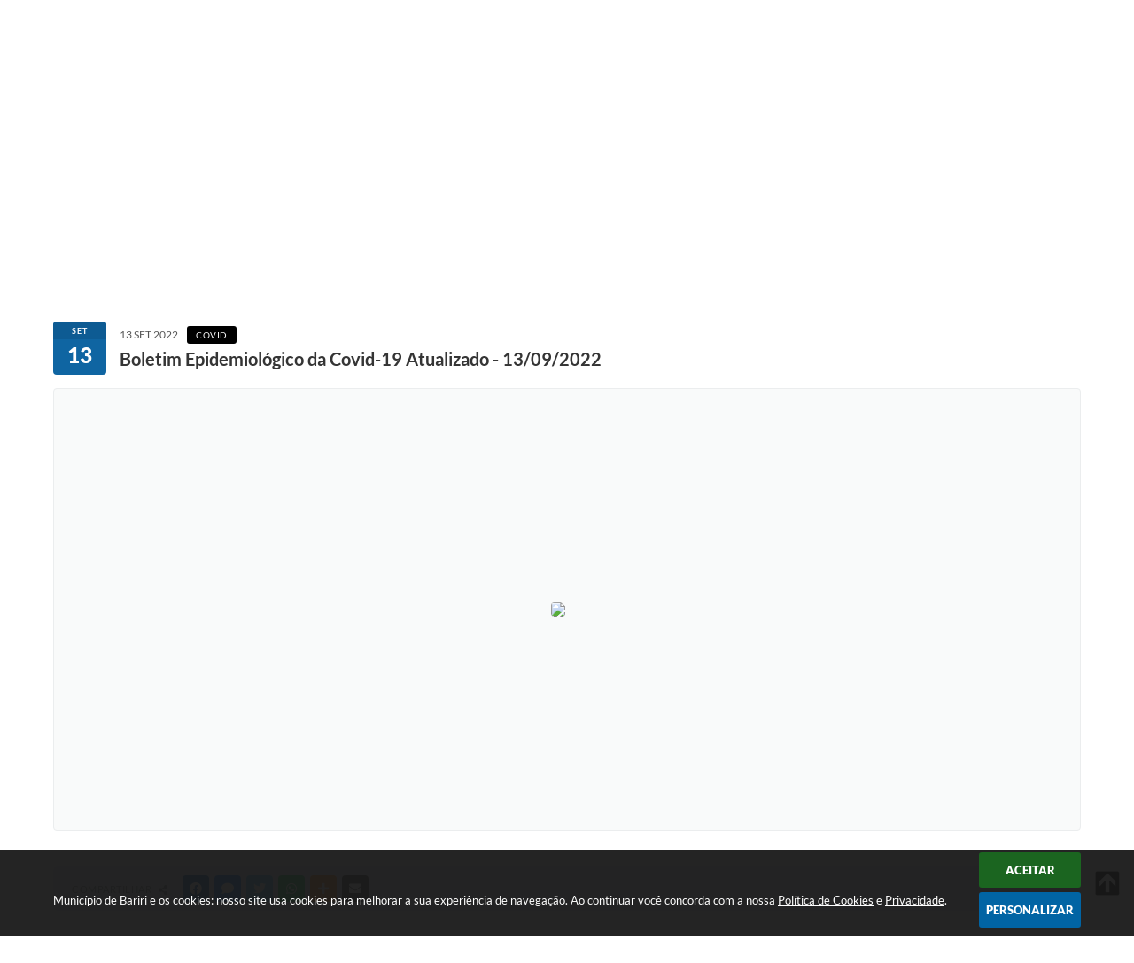

--- FILE ---
content_type: text/html; charset=utf-8
request_url: https://www.bariri.sp.gov.br/portal/noticias/0/3/4792/boletim-epidemiologico-da-covid-19-atualizado---13092022/
body_size: 32948
content:
<!DOCTYPE html>
<html lang="pt-br">
	<head>
        <title>Boletim Epidemiológico da Covid-19...</title>
		<meta http-equiv="Content-Type" content="text/html; charset=utf-8" />
        <meta name="viewport" content="width=device-width, initial-scale=1.0, user-scalable=yes">

        
        <!-- Compartilhar nas redes sociais -->
		<meta property="og:type" content="website" /><meta property="og:url" content="https://www.bariri.sp.gov.br/portal/noticias/0/3/4792/boletim-epidemiologico-da-covid-19-atualizado---13092022/" /><meta property="og:title" content="Boletim Epidemiológico da Covid-19 Atualizado - 13/09/2022" /><meta property="og:site_name" content="Município de Bariri" /><meta property="og:description" content="A Prefeitura de Bariri, por meio da Diretoria Municipal de Saúde, disponibilizou o boletim..." /><meta property="og:image" content="https://www.bariri.sp.gov.br/fotos/83d2189cde555abbf74b60d72f25ea77.png" /><meta property="og:image:width" content="800" /><meta property="og:image:height" content="800" />
        
        <meta name="description" content="Boletim Epidemiológico da Covid-19 Atualizado - 13/09/2022">

        <!-- Cabeçalho -->
        
<style>
    body {
        margin-left: 0px;
        margin-top: 0px;
        margin-right: 0px;
        margin-bottom: 0px;	
        width: 100%;
        height: 100%;
         
    }

    #e_banner_topo_dinamico {
        width:1200px;
        height:100px;
        /*float:left;*/
        background:url(/fotos/6cd89dabaa8658d6e674caf65a88cdc2.jpg) no-repeat;
    }

    #e_banner_topo_dinamico_clique {
        width:300px;
        height:100px;
        float:left;
    }
</style>
        <!-- Css -->
        <link href="/css/estrutura_interna_mobile.css?1765302533" rel="stylesheet" type="text/css">
<link href="/css/style.css?1614799792" rel="stylesheet" type="text/css" />
<link href="/css/style_interna_mobile.css?1614799792" rel="stylesheet" type="text/css">
<link href="/css/menu_mobile.css?1614799791" rel="stylesheet" type="text/css" media="screen and (max-width:1000px)">
<link href="/css/style_mobile.css?1614799791" rel="stylesheet" type="text/css">
<link href="/css/estrutura_mobile.css?1614799791" rel="stylesheet" type="text/css">

<!-- Estilos padrões para Capa, Topo e Rodapé -->
<link href="/css/estrutura_capa.css?1763468925" rel="stylesheet" type="text/css" />
<link href="/css/estrutura_topo.css?1712680894" rel="stylesheet" type="text/css" />
<link href="/css/estrutura_rodape.css?1712941626" rel="stylesheet" type="text/css" />

<!-- Scripts padrões para Capa, Topo e Rodapé -->
<script src="/js/funcoes_capa.js?1732562540"></script>
<script src="/js/funcoes_topo.js?1732559647"></script>
<script src="/js/funcoes_rodape.js?1710845559"></script>


<!-- Estruturas topo e rodapé -->

<!-- CSS exclusivo topo e rodapé -->

<!-- JS exclusivo topo e rodapé -->


<!-- Estilos exclusivos do site -->
<link href="/css/estrutura.css?1749756130" rel="stylesheet" type="text/css" />


<!-- Contraste -->
<link href="/css/contraste.css?1713293949" rel="stylesheet" type="text/css" property="stylesheet" />        <link href="/css/estrutura_formulario.css?1709130204" rel="stylesheet" type="text/css">
        <link href="/css/estrutura_noticias.css?1685096845" rel="stylesheet" type="text/css">

        <!-- Scripts  -->
        <script src="/js/jquery.min.js?1485981519"></script>

        <!-- Fancybox v3-->
        <link rel="stylesheet" type="text/css" href="/css/jquery.fancybox.min.css?1579887520">
        <script src="/js/jquery.fancybox.min.js?1580136559"></script>
        <script>
            $(document).ready(function(){
                // Configuração dos botão do visualizador de fotos
                $('[data-fancybox]').fancybox({
                    buttons : [
                        'slideShow',
                        //'thumbs',
                        'close'
                    ],
                    loop : true,
                    arrows : true,
                    slideShow : {
                        autoStart : false,
                        speed : 3500
                    },
                });
            });
        </script>

        
        <!-- Funções js -->
		<script>
			$(document).ready(function() {
                // Sw gostei
				sw_gostei({
					ferramenta_descricao: "notícia",
                    ferramenta_genero: "F",
                    ferramenta: "noticias",
                    id_item_ferramenta: 4792                });

                // 1 - função para posicionar seletor na imagem correta
                function seletor_img_noticia() {
                    var thumb = $(".ntc_thumbnail_imagem_noticia_selecionado");
                    if (thumb.length) {
                        var thumb_top = thumb.position().top;
                        var thumb_left = thumb.position().left;
                        var thumb_w = thumb.outerWidth(true);
                        var thumb_h = thumb.outerHeight(true);

                        // Setando posição
                        $(".ntc_seletor_thumbnail_imagem_noticia").css({"top":thumb_top, "left":thumb_left, "width":thumb_w, "height":thumb_h});
                    }
                }

                // 2 - função de troca de background
                function change_background(url_img) {
                    $(".ntc_bg_imagens_noticia").fadeOut(300);
                    setTimeout(function() {
                        $(".ntc_bg_imagens_noticia").attr("src", url_img).fadeIn(300);
                    },300);
                }

                // 3 - função troca imagem mostrada
                function change_img_noticia(url_img, legenda_img) {
                    $(".ntc_img_slide_noticia").css({"transform":"scale(.125)"});
                    setTimeout(function() {
                        $(".ntc_img_slide_noticia img").attr("src", url_img);
                        $(".ntc_img_slide_noticia").css({"transform":"scale(1)"});
                        // Alterando legenda
                        $(".ntc_legenda_img").html(legenda_img);
                        if (legenda_img != "") { $(".ntc_legenda_img").show(0); }
                        else { $(".ntc_legenda_img").hide(0); }
                    },150);
                }

                // Função que aciona troca de imagens
                function visualiza_img_noticia(elemento) {
                    if (!elemento.hasClass("ntc_thumbnail_imagem_noticia_selecionado")) {
                        $(".ntc_thumbnail_imagem_noticia").removeClass("ntc_thumbnail_imagem_noticia_selecionado");
                        elemento.addClass("ntc_thumbnail_imagem_noticia_selecionado");

                        // Trocando imagem da notícia e background
                        var img_noticia = elemento.find("img").attr("src");
                        var legenda_img = elemento.find(".ntc_thumbnail_legenda_img_noticia").val();
                        //change_background(img_noticia);
                        change_img_noticia(img_noticia, legenda_img);

                        // Acionando função de seletor
                        seletor_img_noticia();
                    }
                }

                // Função slide das imagens
                if ($(".ntc_thumbnail_imagem_noticia").length > 1) {
                    var cont = 1;
                    $(".ntc_thumbnail_imagem_noticia").each(function() {
                        $(this).attr("data-slide", cont);
                        cont++;
                    });
                    var interval;
                    function slide_imagens_noticia(n) {
                        if (!n) { n = 1; }
                        clearInterval(interval);
                        interval = setInterval(function () {
                            if (n == cont) { n = 1; }
                            visualiza_img_noticia($(".ntc_thumbnail_imagem_noticia[data-slide="+n+"]"));
                            n++;
                        }, 5000);
                    }

                    $(".ntc_area_imagens_noticia").on("mouseenter", function(){
                        clearInterval(interval);
                    });

                    $(".ntc_area_imagens_noticia").on("mouseleave", function(){
                        var n = parseInt($(".ntc_thumbnail_imagem_noticia_selecionado").attr("data-slide"))+1;
                        slide_imagens_noticia(n);
                    });

                    visualiza_img_noticia($(".ntc_thumbnail_imagem_noticia[data-slide=1]"));
                    slide_imagens_noticia();
                }

                // Acionando função
                $(".ntc_thumbnail_imagem_noticia").click(function() { visualiza_img_noticia($(this)); });
                $(".ntc_img_slide_noticia").click(function () {
                    var img_noticia = $(this).find("img").attr("src");
                    $(".ntc_area_imagens_noticia").find("a").each(function(){
                        if ($(this).attr("href") == img_noticia) { $(this).trigger("click"); }
                    });
                });

                // Posicionando rolagem da página no topo da notícia
                var topoNoticia = $(".ntc_area_noticia_interna").offset().top;
                if ($(window).scrollTop() < topoNoticia) {
                    $([document.documentElement, document.body]).animate({
                        scrollTop: topoNoticia
                    }, 300);
                }

				// Efeitos avaliação
				// function show_efeito_avaliacao() {
				// 	var ua = window.navigator.userAgent;
    			// 	var msie = ua.indexOf("MSIE ");
				// 	if (!(msie > 0 || !!navigator.userAgent.match(/Trident.*rv\:11\./))) {
				// 		$(".ntc_efeito_avaliacao").show().addClass("ntc_efeito_avaliacao_show");
				// 		setTimeout(function() {  $(".ntc_efeito_avaliacao").hide().removeClass("ntc_efeito_avaliacao_show"); }, 2000)
				// 	}
				// }

				var tamanhoJanela = $(window).width();
				$(window).resize(function(){
					if ($(window).width() != tamanhoJanela) {
						// Atualiza tamanho da janela
						tamanhoJanela = $(window).width();

						// Executando funções
						// Função para posicionar seletor na imagem correta
						seletor_img_noticia();
					}
				});
            });
        </script>

        <!-- Para usar dois captchas -->
        <script>
            var CaptchaCallback = function(){
                $('.g-recaptcha').each(function(index, el) {
                    grecaptcha.render(el, {'sitekey' : '6Lcg5gwUAAAAAFTAwOeaiRgV05MYvrWdi1U8jIwI'});
                });
            };
        </script>
        <script src="https://www.google.com/recaptcha/api.js?onload=CaptchaCallback&render=explicit" async defer></script>
        <!-- Fim dois captchas-->

        <!-- Funções -->
        <script src="/js/sw_funcoes.js?1764241475"></script>
	</head>
	<body>
        <!-- Contenção topo -->
		<header>
    <!-- FONT-AWESOME -->
<link rel="stylesheet" href="https://use.fontawesome.com/releases/v5.13.1/css/all.css">
<link rel="stylesheet" href="https://use.fontawesome.com/releases/v5.15.3/css/v4-shims.css">

<!-- FANCYBOX v3-->
<link rel="stylesheet" type="text/css" href="/css/jquery.fancybox.min.css?1579887520">
<script src="/js/jquery.fancybox.min.js?1580136559"></script>


    <a href="#conteudo_esquerda" class="e_trans" accesskey="1"><h1>Ir para o conteúdo</h1></a>

<!-- Google tag (gtag.js) -->
<script async src="https://www.googletagmanager.com/gtag/js?id=G-5SXMFY98FL"></script>
<script>
  window.dataLayer = window.dataLayer || [];
  function gtag(){dataLayer.push(arguments);}
  gtag('js', new Date());

  gtag('config', 'G-5SXMFY98FL');
</script><script src="https://serprobots.estaleiro.serpro.gov.br/web/bot-bariri-sp-p/triggers.js"></script>
<script>
    //  Cancelar leitura digital
    window.onbeforeunload = window.speechSynthesis.cancel();

    /* ============================================================================================
        FUNÇÃO PARA RETORNO DA VOTAÇÃO DA ENQUETE
    ============================================================================================ */
    function retorna_enquete(data){
        if(data != '')
        {
            $('#votar').hide();
            $("#e_cont_enquete").html(data);
        }
    }

    /* ============================================================================================
        POPUP
    ============================================================================================ */

    // FUNÇÃO ABRIR PÁGINA
    function sw_abrir_janela(pagina, altura, largura) {
        var a = (screen.height/2)-(altura/2);
        var l = (screen.width/2)-(largura/2);
        window.open(pagina,'senha','width='+largura+',height='+altura+',top='+a+',left='+l+',scrollbars=1');
    }

    // ABRIR POPUP
    function sw_abrir_popup(elemento) {
        elemento.fadeIn(200);
        elemento.find(".sw_popup").animate({"top": "+20px"}, "fast");
        $("body").css("overflow", "hidden");
    }

    // FECHAR POPUP
    function sw_fechar_popup(elemento) {
        elemento.fadeOut(200);
        elemento.find(".sw_popup").animate({"top": "-20px"}, "fast", function() { $(".sw_popup_modal:visible").last().find("input, button").first().focus(); });
        setTimeout(function () {
            if (!$(".sw_popup_modal:visible").length) {
                $("body").css("overflow", "auto");
            }
        }, 400);
    }

    // SW POPUP ( ".ELEMENTO / #ELEMENTO" , "SE MODAL PODE SER FECHADO OU NÃO")
    function sw_popup(elemento, fechar) {
        if (!fechar) { fechar = "S"; }
        var id_elemento = elemento.substr(1); //  REMOVE O PRIMEIRO CARACTERE (# OU .)
        var elemento = $(elemento);
        // ABRIR POPUP
        sw_abrir_popup(elemento);
        // FECHAR POPUP
        elemento.find(".sw_btn_fechar_popup").click(function() { sw_fechar_popup(elemento); });

        // ANALISANDO SE MODAL PODE SER FECHADO AO CLICAR FORA DA JANELA E AO TECLAR ESC
        if (fechar == "S") {
            elemento.addClass("keyupmodal")
            // FECHAR AO CLICAR NA TELA ESCURA
            elemento.mousedown(function(e) {
                if (e.target.id == id_elemento) {
                    sw_fechar_popup(elemento);
                }
            });

            //elemento.click(function() { console.log("fechou!"); sw_fechar_popup(elemento); });
            //elemento.find(".sw_popup").on("click", function() { event.stopPropagation(); });

            // FECHAR AO CLICAR ESC
            $(document).on("keyup", function(e) {
                if (e.keyCode === 27) {
                    var modal_fehcar, zindex_fechar = 0;
                    $(".sw_popup_modal.keyupmodal:visible").each(function() {
                        var modal = $(this);
                        var zindex_modal = parseInt(modal.css("z-index"));
                        if (zindex_modal > zindex_fechar) {
                            zindex_fechar =  zindex_modal;
                            modal_fechar = modal;
                        }
                    });
                    // FECHAR MODAL
                    sw_fechar_popup(modal_fechar);
                }
            });
        }
    }


    /* ============================================================================================
        ACESSIBILIDADE
    ============================================================================================ */

    // SW ACESSIBILIDADE
    if (typeof sw_acessibilidade !== "function") {
        function sw_acessibilidade(param, callback) {

            // ANALISANDO PARÂMETROS
            if (typeof param === "undefined" || !param) { param = {} }
            if (typeof param.media === "undefined") { param.media = "desktop" }

            // ANALISANDO MEDIA
            if (
                (param.media === "todas" || param.media === "all") ||
                (param.media === "desktop" && window.innerWidth > 1000) ||
                (param.media === "mobile" && window.innerWidth <= 1000) ||
                (window.innerWidth <= param.media)
            ) {

                // ANALISANDO PARÂMETROS
                if (typeof param.layout === "undefined") { param.layout = "a1" }
                if (typeof param.caminho === "undefined") { param.caminho = "body" }

                // FUNÇÕES
                if (param.fonte !== false) { param.fonte = true; }
                if (param.contraste !== false) { param.contraste = true; }
                if (param.mapa !== false) { param.mapa = true; }
                if (param.vlibras !== false) { param.vlibras = true; }
                if (param.pagina !== false) { param.pagina = true; }
                if (param.transicoes !== false) { param.transicoes = true; }
                if (param.reset !== false) { param.reset = true; }
                if (param.irconteudo !== false) { param.irconteudo = true; }
                if (param.irmenu !== false) { param.irmenu = true; }
                if (param.irbusca !== false) { param.irbusca = true; }
                if (param.irrodape !== false) { param.irrodape = true; }


                // CRIANDO ELEMENTOS
                var sw_acessibilidade = $("#sw_acessibilidade");
                if (!sw_acessibilidade.length) {
                    sw_acessibilidade = $('<div id="sw_acessibilidade" />');
                    $(param.caminho).prepend(sw_acessibilidade);
                }
                sw_acessibilidade.addClass("sw_area_acessibilidade " + param.layout);


                // BOTÃO MENU ACESSIBILIDADE
                if (!sw_acessibilidade.find("#sw_btn_menu_acessibilidade").length) {
                    var btn_menu_acessibilidade = $('<div id="sw_btn_menu_acessibilidade" class="sw_btn_menu_acessibilidade" />')

                    // INSERINDO ÍCONE DE ACESSIBILIDADE E FECHAR
                    btn_menu_acessibilidade.append('<div class="sw_icone_acessibilidade" />')
                    .append('<div class="sw_icone_fechar" />');

                    // INSERINDO BOTÃO MENU
                    sw_acessibilidade.append(btn_menu_acessibilidade);
                }
                // CLICK DO BOTÃO
                sw_acessibilidade.find("#sw_btn_menu_acessibilidade").on({
                    "click": function() {
                        sw_acessibilidade.toggleClass("show");
                    }
                });
                sw_acessibilidade.on({
                    "mouseenter": function() {
                        if (window.innerWidth >= 1000) {
                            sw_acessibilidade.addClass("show");
                        }
                    },
                    "mouseleave": function() {
                        if (window.innerWidth >= 1000) {
                            sw_acessibilidade.removeClass("show");
                        }
                    }
                });


                // CONT ACESSIBILIDADE
                if (!sw_acessibilidade.find(".sw_cont_acessibilidade").length) {
                    sw_acessibilidade.append('<div class="sw_cont_acessibilidade" />');
                }

                // TÍTULO ACESSIBILIDADE
                if (!sw_acessibilidade.find(".sw_titulo_acessibilidade").length) {
                    sw_acessibilidade.find(".sw_cont_acessibilidade").append('<div class="sw_titulo_acessibilidade"><span>Acessibilidade</span></div>');
                }

                // ÁREA BOTÕES
                if (!sw_acessibilidade.find(".sw_area_botoes_acessibilidade").length) {
                    sw_acessibilidade.find(".sw_cont_acessibilidade").append('<div class="sw_area_botoes_acessibilidade" />');
                }

                // FUNÇÃO INSERE BOTÃO DE ACESSIBILIDADE
                function sw_insere_btn_acessibilidade(param_btn) {
                    if (param_btn.seletor) {

                        // ANALISANDO SE O ELEMENTO NÃO EXISTE PARA ENTÃO CRIAR
                        if (!sw_acessibilidade.find(param_btn.seletor).length) {
                            var item = $(
                                '<a>'+
                                    '<div></div>'+
                                '</a>'
                            ).attr(
                                param_btn.seletor.charAt(0) === '#' ? 'id' : 'class',
                                param_btn.seletor.substring(1)
                            );

                            // CLASSES
                            if (param_btn.classes) {
                                item.find("div").addClass(param_btn.classes);
                            }

                            // DESCRIÇÃO
                            if (param_btn.descricao) {
                                item.find(".sw_btn_acessibilidade").append('<span class="sw_txt_btn_acessibilidade">'+param_btn.descricao+'</span>');
                                item.attr("title", param_btn.descricao);
                            }

                            // ÍCONE
                            if (param_btn.icone) {
                                item.find(".sw_btn_acessibilidade").append('<span class="sw_icone_btn tamanho_fixo swfa '+param_btn.icone+'" />')
                            }

                            // LINK
                            if (param_btn.link) {
                                item.attr("href", param_btn.link);
                            }

                            // ACCESSKEY
                            if (param_btn.accesskey) {
                                item.attr("accesskey", param_btn.accesskey);

                                // INSERINDO TECLADO NUMÉRICO
                                window.addEventListener("keydown", function(e) {
                                    var keyCode = e.keyCode || e.which;
                                    if (e.altKey && keyCode === param_btn.accesskey+96) {
                                        if (param_btn.link) {
                                            window.location.href = param_btn.link;
                                        }
                                        else {
                                            item.trigger("click")
                                        }
                                    }
                                }, false)
                            }

                            // INSERINDO ITEM
                            sw_acessibilidade.find(".sw_area_botoes_acessibilidade").append(item);
                        }
                    }
                }


                // =============================================================
                //      BOTÃO AUMENTAR
                // =============================================================
                if (param.fonte && !sw_acessibilidade.find("#sw_btn_aumentar_acessibilidade").length) {
                    sw_insere_btn_acessibilidade({
                        seletor: "#sw_btn_aumentar_acessibilidade",
                        classes: "sw_btn_acessibilidade sw_btn_aumentar_acessibilidade",
                        icone: "fas fa-plus",
                        descricao: "Aumentar fonte"
                    });
                }
                // ATRIBUINDO FUNÇÃO
                sw_acessibilidade.find("#sw_btn_aumentar_acessibilidade").click(function() {
                    // CARREGANDO FS
                    sw_carregando_fs("show");

                    // ALTERANDO FONTS
                    sw_altera_fonts(1);

                    // REMOVE CARREGANDO FS
                    setTimeout(function() {
                        sw_carregando_fs("hide");
                    }, 400);
                });

                // =============================================================
                //      BOTÃO DIMINUIR
                // =============================================================
                if (param.fonte && !sw_acessibilidade.find("#sw_btn_diminuir_acessibilidade").length) {
                    sw_insere_btn_acessibilidade({
                        seletor: "#sw_btn_diminuir_acessibilidade",
                        classes: "sw_btn_acessibilidade sw_btn_diminuir_acessibilidade",
                        icone: "fas fa-minus",
                        descricao: "Diminuir fonte"
                    });
                }
                // ATRIBUINDO FUNÇÃO
                sw_acessibilidade.find("#sw_btn_diminuir_acessibilidade").click(function() {
                    // CARREGANDO FS
                    sw_carregando_fs("show");

                    // ALTERANDO FONTS
                    sw_altera_fonts(-1);

                    // REMOVE CARREGANDO FS
                    setTimeout(function() {
                        sw_carregando_fs("hide");
                    }, 400);
                });

                // =============================================================
                //      BOTÃO CONTRASTE
                // =============================================================
                if (param.contraste && !sw_acessibilidade.find("#sw_btn_contraste_acessibilidade").length) {
                    sw_insere_btn_acessibilidade({
                        seletor: "#sw_btn_contraste_acessibilidade",
                        classes: "sw_btn_acessibilidade sw_btn_contraste_acessibilidade",
                        icone: "fas fa-adjust",
                        descricao: "Alto contraste",
                        accesskey: 5
                    });
                }
                // ATRIBUINDO FUNÇÃO
                sw_acessibilidade.find("#sw_btn_contraste_acessibilidade").click(function() {
                    var action_contraste = (localStorage.getItem("sw_acessibilidade_contraste") === "true") ? false : true;
                    sw_contraste(action_contraste);
                });

                // =============================================================
                //      BOTÃO VLIBRAS
                // =============================================================
                if (param.vlibras && !sw_acessibilidade.find("#sw_btn_vlibras_acessibilidade").length && $("#vlibras_include img").length) {
                    sw_insere_btn_acessibilidade({
                        seletor: "#sw_btn_vlibras_acessibilidade",
                        classes: "sw_btn_acessibilidade sw_btn_vlibras_acessibilidade",
                        icone: "fas fa-sign-language",
                        descricao: "Habilitar VLibras",
                        accesskey: 7
                    });
                }
                // ATRIBUINDO FUNÇÃO
                sw_acessibilidade.find("#sw_btn_vlibras_acessibilidade").click(function() {
                    var action_vlibras = (localStorage.getItem("sw_acessibilidade_vlibras") === "true") ? false : true;
                    sw_vlibras(action_vlibras);
                });
                var vlibras_include = $("#vlibras_include");
                if (vlibras_include.length) {
                    // BOTÃO ABRIR VLIBRAS
                    vlibras_include.on("click", "div[vw-access-button]", function(e) {
                        setTimeout(function() {
                            sw_vlibras(true);
                        }, 100);
                    });
                    // BOTÃO FECHAR VLIBRAS
                    vlibras_include.on("click", "img.vpw-settings-btn-close", function() {
                        setTimeout(function() {
                            sw_vlibras(false);
                        }, 100);
                    });
                }

                // =============================================================
                //      BOTÃO TRANSIÇÕES
                // =============================================================
                if (param.transicoes && !sw_acessibilidade.find("#sw_btn_transicoes_acessibilidade").length) {
                    sw_insere_btn_acessibilidade({
                        seletor: "#sw_btn_transicoes_acessibilidade",
                        classes: "sw_btn_acessibilidade sw_btn_transicoes_acessibilidade",
                        icone: "fab fa-delicious",
                        descricao: "Ativar/Desativar transições"
                    });
                }
                // ATRIBUINDO FUNÇÃO
                sw_acessibilidade.find("#sw_btn_transicoes_acessibilidade").click(function() {
                    // CARREGANDO FS
                    sw_carregando_fs("show");

                    // ACIONANDO FUNÇÃO
                    var action_transicoes = (localStorage.getItem("sw_acessibilidade_transicoes") === "true") ? false : true;
                    sw_desativa_transicoes(action_transicoes);

                    // REMOVE CARREGANDO FS
                    setTimeout(function() {
                        sw_carregando_fs("hide");
                    }, 400);
                });

                // =============================================================
                //      BOTÃO MAPA
                // =============================================================
                if (param.mapa && !sw_acessibilidade.find("#sw_btn_mapa_acessibilidade").length) {
                    sw_insere_btn_acessibilidade({
                        seletor: "#sw_btn_mapa_acessibilidade",
                        classes: "sw_btn_acessibilidade sw_btn_mapa_acessibilidade",
                        icone: "fas fa-sitemap",
                        descricao: "Mapa do site",
                        link: "/portal/mapa"
                    });
                }

                // =============================================================
                //      BOTÃO ACESSIBILIDADE PÁGINA
                // =============================================================
                if (param.pagina && !sw_acessibilidade.find("#sw_btn_pagina_acessibilidade").length) {
                    sw_insere_btn_acessibilidade({
                        seletor: "#sw_btn_pagina_acessibilidade",
                        classes: "sw_btn_acessibilidade sw_btn_pagina_acessibilidade",
                        icone: "fas fa-wheelchair",
                        descricao: "Página de Acessibilidade",
                        link: "/portal/acessibilidade",
                        accesskey: 6
                    });
                }

                // =============================================================
                //      BOTÃO RESET
                // =============================================================
                if (param.reset && !sw_acessibilidade.find("#sw_btn_reset_acessibilidade").length) {
                    sw_insere_btn_acessibilidade({
                        seletor: "#sw_btn_reset_acessibilidade",
                        classes: "sw_btn_acessibilidade sw_btn_reset_acessibilidade",
                        icone: "fas fa-undo",
                        descricao: "Resetar acessibilidade"
                    });
                }
                // ATRIBUINDO FUNÇÃO
                sw_acessibilidade.find("#sw_btn_reset_acessibilidade").click(function() {
                    // CARREGANDO FS
                    sw_carregando_fs("show");

                    // RESETANDO ACESSIBILIDADE
                    var reset = true;
                    set_acessibilidade(reset);

                    // REMOVE CARREGANDO
                    setTimeout(function() {
                        sw_carregando_fs("hide");
                    }, 400);
                }).hide();


                // =============================================================
                //      BOTÃO IR PARA O CONTEÚDO
                // =============================================================
                if (param.irconteudo && !sw_acessibilidade.find("#sw_btn_irconteudo_acessibilidade").length) {
                    sw_insere_btn_acessibilidade({
                        seletor: "#sw_btn_irconteudo_acessibilidade",
                        classes: "sw_btn_acessibilidade sw_link_acessibilidade sw_btn_irconteudo_acessibilidade",
                        icone: "fas fa-desktop",
                        descricao: "Ir para o conteúdo",
                        link: (location.pathname === "/" || location.pathname === "/portal" || location.pathname === "/portal/") ? "#e_conteudo" : "#e_centralizar",
                        accesskey: 1
                    });
                }

                // =============================================================
                //      BOTÃO IR PARA O MENU
                // =============================================================
                if (param.irmenu && !sw_acessibilidade.find("#sw_btn_irmenu_acessibilidade").length) {
                    sw_insere_btn_acessibilidade({
                        seletor: "#sw_btn_irmenu_acessibilidade",
                        classes: "sw_btn_acessibilidade sw_link_acessibilidade sw_btn_irmenu_acessibilidade",
                        icone: "fas fa-bars",
                        descricao: "Ir para o menu",
                        link: "#e_cont_topo",
                        accesskey: 2
                    });
                }

                // =============================================================
                //      BOTÃO IR PARA A BUSCA
                // =============================================================
                if (param.irbusca && !sw_acessibilidade.find("#sw_btn_irbusca_acessibilidade").length) {
                    sw_insere_btn_acessibilidade({
                        seletor: "#sw_btn_irbusca_acessibilidade",
                        classes: "sw_btn_acessibilidade sw_link_acessibilidade sw_btn_irbusca_acessibilidade",
                        icone: "fas fa-search",
                        descricao: "Ir para a busca",
                        link: "#e_campo_busca",
                        accesskey: 3
                    });
                }
                // IR PARA BUSCA
                $("#irbusca").click(function () {
                    $("#e_campo_busca").focus();
                });
                // FORMULÁRIO
                $("#formulario_busca").bind('submit',function() {
                    var busca = ($("#e_campo_busca").val() == "") ? 0 : $("#e_campo_busca").val();
                    window.location.href = '/portal/busca/' + busca;
                    return false;
                });

                // =============================================================
                //      BOTÃO IR PARA O RODAPÉ
                // =============================================================
                if (param.irrodape && !sw_acessibilidade.find("#sw_btn_irrodape_acessibilidade").length) {
                    sw_insere_btn_acessibilidade({
                        seletor: "#sw_btn_irrodape_acessibilidade",
                        classes: "sw_btn_acessibilidade sw_link_acessibilidade sw_btn_irrodape_acessibilidade",
                        icone: "fas fa-arrow-down",
                        descricao: "Ir para o rodapé",
                        link: "#e_cont_rodape",
                        accesskey: 4
                    });
                }
            }
        }
    }

    // FUNÇÃO AUMENTAR / DIMINUIR FONTS
    if (typeof sw_altera_fonts !== "function") {
        function sw_altera_fonts(action) {
            var elemento;
            var body = $("body");
            var fonte = (localStorage.getItem("sw_acessibilidade_fonte") !== null) ? parseInt(localStorage.getItem("sw_acessibilidade_fonte")) : 0;
            var fontoriginal;
            var font_size;
            var nova_font_size;

            // ANALISANDO SE FONT ORIGINAL E PARÂMETRO SÃO DIFERENTES DE ZERO
            if (!((action === 0 || action === false || action === null) && fonte === 0)) {

                // CALCULANDO NOVA FONT
                nova_font_size = (action === 0) ? 0 : fonte + action;

                // PERCORRENDO ELEMENTOS DO BODY E SETANDO FONTS ORIGINAIS
                if (nova_font_size >= -5 && nova_font_size <= 5) {

                    body.find("*").each(function() {
                        elemento = $(this);
                        // ANALISANDO | SE ELEMENTO PAI CONTÉM A CLASSE TAMANHO_FIXO | && | SE O ELEMENTO NÃO TEM FONT-SIZE ZERO OU | && | SE O ELEMENTO NÃO TEM A CLASSE TAMANHO_FIXO
                        if ( (!elemento.parents(".tamanho_fixo").length) && (elemento.css("font-size").replace(/\D/g, "") > 0) && (!elemento.hasClass("tamanho_fixo")) ) {

                            // ANALISANDO ESTADO ATUAL DAS FONTS
                            fontoriginal = elemento.attr("data-fontoriginal");
                            if (typeof fontoriginal === "undefined" || fontoriginal === false) {
                                // SETANDO ATRIBUTO DATA-FONTSIZE ATUAL
                                fontoriginal = parseInt(elemento.css("font-size").replace("px", ""));
                                elemento.attr("data-fontoriginal", fontoriginal)
                            }
                        }
                    });

                    // PERCORRENDO ELEMENTOS DO BODY E ALTERANDO FONT-SIZE
                    body.find("[data-fontoriginal]").each(function() {
                        elemento = $(this);
                        // ANALISANDO FONT ATUAL DO ELEMENTO
                        fontoriginal = parseInt(elemento.attr("data-fontoriginal"));
                        font_size = fontoriginal + nova_font_size;
                        elemento.css({"font-size" : font_size + "px"});
                    });

                    // ATUALIZANDO LOCAL STORAGE
                    if (nova_font_size == 0) {
                        localStorage.removeItem("sw_acessibilidade_fonte");
                    } else {
                        localStorage.setItem("sw_acessibilidade_fonte", nova_font_size);
                    }
                }

                // ACIONANDO FUNÇÃO SET ACESSIBILIDADE
                sw_deb_acessibilidade = sw_debounce(set_acessibilidade, 500, sw_deb_acessibilidade);
            }
        }
    }

    // FUNÇÃO CONTRASTE
    if (typeof sw_contraste !== "function") {
        function sw_contraste(action) {
            var body = $("body");
            var contraste = (localStorage.getItem("sw_acessibilidade_contraste") !== null) ? localStorage.getItem("sw_acessibilidade_contraste") : false;

            // ANALISANDO SE HÁ MUDANÇA DE AÇÃO
            if (typeof action === "undefined" || action === null) {
                action = contraste;
            }

            // REMOVENDO TRANSIÇÕES MOMENTANEAMENTE
            body.addClass("transition0s");
            setTimeout(function() {
                body.removeClass("transition0s");
            }, 100);

            // ANALISANDO AÇÃO
            if (action || action === "true") {
                body.addClass("contraste");

                // SETANDO LOCAL STORAGE
                localStorage.setItem("sw_acessibilidade_contraste", action);
            }
            else {
                body.removeClass("contraste");

                // RESETANDO LOCAL STORAGE
                localStorage.removeItem("sw_acessibilidade_contraste");
            }

            // ACIONANDO FUNÇÃO SET ACESSIBILIDADE
            sw_deb_acessibilidade = sw_debounce(set_acessibilidade, 200, sw_deb_acessibilidade);
        }
    }

    // FUNÇÃO DESATIVA TRANSIÇÕES
    if (typeof sw_desativa_transicoes !== "function") {
        function sw_desativa_transicoes(action) {
            var contents = $("body >*");
            var transicoes = (localStorage.getItem("sw_acessibilidade_transicoes") !== null) ? localStorage.getItem("sw_acessibilidade_transicoes") : false;

            // ANALISANDO SE HÁ MUDANÇA DE AÇÃO
            if (typeof action === "undefined" || action === null) {
                action = transicoes;
            }

            // ANALISANDO AÇÃO
            if (action || action === "true") {
                contents.addClass("transition0s");

                // SETANDO LOCAL STORAGE
                localStorage.setItem("sw_acessibilidade_transicoes", true);
            }
            else {
                contents.removeClass("transition0s");

                // RESETANDO LOCAL STORAGE
                localStorage.removeItem("sw_acessibilidade_transicoes");
            }

            // ACIONANDO FUNÇÃO SET ACESSIBILIDADE
            sw_deb_acessibilidade = sw_debounce(set_acessibilidade, 500, sw_deb_acessibilidade);
        }
    }

    // FUNÇÃO HABILITA VLIBRAS
    if (typeof sw_vlibras !== "function") {
        function sw_vlibras(action) {
            var vlibras = (localStorage.getItem("sw_acessibilidade_vlibras") !== null) ? localStorage.getItem("sw_acessibilidade_vlibras") : false;
            var vlibras_include = $("#vlibras_include");

            // ANALISANDO SE HÁ MUDANÇA DE AÇÃO
            if (typeof action === "undefined" || action === null) {
                action = vlibras;
            }

            // ANALISANDO AÇÃO
            if (action || action === "true") {
                if (vlibras_include.find("div[vw-access-button]").hasClass("active")) {
                    vlibras_include.find("div[vw-access-button]").trigger("click");
                }

                // SETANDO LOCAL STORAGE
                localStorage.setItem("sw_acessibilidade_vlibras", action);
            }
            else {
                if (!vlibras_include.find("div[vw-access-button]").hasClass("active")) {
                    vlibras_include.find("img.vpw-settings-btn-close").trigger("click");
                }

                // RESETANDO LOCAL STORAGE
                localStorage.removeItem("sw_acessibilidade_vlibras");
            }

            // ACIONANDO FUNÇÃO SET ACESSIBILIDADE
            sw_deb_acessibilidade = sw_debounce(set_acessibilidade, 500, sw_deb_acessibilidade);
        }
    }

    // FUNÇÃO SET ACESSIBILIDADE // INDICA AO USUÁRIO QUE HÁ FUNÇÕES DE ACESSIBILIDADES ATIVAS OU RESETA FUNÇÕES
    if (typeof set_acessibilidade !== "function") {
        function set_acessibilidade(reset)
        {
            // CAPTURANDO ATRIBUTOS
            var fonte = (localStorage.getItem("sw_acessibilidade_fonte") !== null) ? localStorage.getItem("sw_acessibilidade_fonte") : 0;
            var contraste = (localStorage.getItem("sw_acessibilidade_contraste") !== null) ? localStorage.getItem("sw_acessibilidade_contraste") : false;
            var transicoes = (localStorage.getItem("sw_acessibilidade_transicoes") !== null) ? localStorage.getItem("sw_acessibilidade_transicoes") : false;
            var vlibras = (localStorage.getItem("sw_acessibilidade_vlibras") !== null) ? localStorage.getItem("sw_acessibilidade_vlibras") : false;

            // BOTÕES
            var sw_btn_menu_acessibilidade = $("#sw_btn_menu_acessibilidade");
            var sw_btn_aumentar_acessibilidade = $("#sw_btn_aumentar_acessibilidade");
            var sw_btn_diminuir_acessibilidade = $("#sw_btn_diminuir_acessibilidade");
            var sw_btn_contraste_acessibilidade = $("#sw_btn_contraste_acessibilidade");
            var sw_btn_transicoes_acessibilidade = $("#sw_btn_transicoes_acessibilidade");
            var sw_btn_vlibras_acessibilidade = $("#sw_btn_vlibras_acessibilidade");
            var sw_btn_reset_acessibilidade = $("#sw_btn_reset_acessibilidade");

            // ANALISANDO RESET
            if (reset === true) {
                fonte = 0;
                contraste = false;
                transicoes = false;
                vlibras = false;

                // RESETANDO ACESSIBILIDADE
                sw_altera_fonts(fonte);
                sw_contraste(contraste);
                sw_desativa_transicoes(transicoes);
                sw_vlibras(vlibras);
            }

            // BOTÃO DE RESET
            if (sw_btn_reset_acessibilidade.length) {
                if (fonte != 0 || contraste || transicoes || vlibras) {
                    sw_btn_reset_acessibilidade.show();
                }
                else {
                    sw_btn_reset_acessibilidade.hide();
                }
            }

            // ANALISANDO FUNÇÕES INDIVIDUALMENTE
            var qtde_funcoes = 0;

            // AUMENTAR / DIMINUIR FONTE
            if (fonte > 0) {
                qtde_funcoes++;
                sw_btn_aumentar_acessibilidade.find(".sw_btn_acessibilidade").attr("data-acessibilidade", fonte).addClass("ativa");
                sw_btn_diminuir_acessibilidade.find(".sw_btn_acessibilidade").removeAttr("data-acessibilidade").removeClass("ativa");
            }
            else if (fonte < 0) {
                qtde_funcoes++;
                sw_btn_diminuir_acessibilidade.find(".sw_btn_acessibilidade").attr("data-acessibilidade", fonte).addClass("ativa");
                sw_btn_aumentar_acessibilidade.find(".sw_btn_acessibilidade").removeAttr("data-acessibilidade").removeClass("ativa");
            }
            else {
                sw_btn_aumentar_acessibilidade.find(".sw_btn_acessibilidade").removeAttr("data-acessibilidade").removeClass("ativa");
                sw_btn_diminuir_acessibilidade.find(".sw_btn_acessibilidade").removeAttr("data-acessibilidade").removeClass("ativa");
            }

            // CONTRASTE
            if (contraste) {
                qtde_funcoes++;
                sw_btn_contraste_acessibilidade.find(".sw_btn_acessibilidade").attr("data-acessibilidade", 1).addClass("ativa");
            }
            else {
                sw_btn_contraste_acessibilidade.find(".sw_btn_acessibilidade").removeAttr("data-acessibilidade").removeClass("ativa");
            }

            // TRANSIÇÕES
            if (transicoes) {
                qtde_funcoes++;
                sw_btn_transicoes_acessibilidade.find(".sw_btn_acessibilidade").attr("data-acessibilidade", 1).addClass("ativa");
            }
            else {
                sw_btn_transicoes_acessibilidade.find(".sw_btn_acessibilidade").removeAttr("data-acessibilidade").removeClass("ativa");
            }

            // VLIBRAS
            if (vlibras) {
                qtde_funcoes++;
                sw_btn_vlibras_acessibilidade.find(".sw_btn_acessibilidade").attr("data-acessibilidade", 1).addClass("ativa");
            }
            else {
                sw_btn_vlibras_acessibilidade.find(".sw_btn_acessibilidade").removeAttr("data-acessibilidade").removeClass("ativa");
            }

            // ANALISANDO QUANTIDADE DE FUNÇÕES
            if (qtde_funcoes > 0) {
                sw_btn_menu_acessibilidade.addClass("ativa").find(".sw_icone_acessibilidade").attr("data-acessibilidade", qtde_funcoes);
            }
            else {
                sw_btn_menu_acessibilidade.removeClass("ativa").find(".sw_icone_acessibilidade").removeAttr("data-acessibilidade");
            }


            // ATRIBUINDO TEXTO AOS BOTÕES
            if (sw_btn_contraste_acessibilidade.length) {
                var txt_btn = (contraste === false) ? "Alto contraste" : "Baixo contraste";
                sw_btn_contraste_acessibilidade.attr("title", txt_btn);
                sw_btn_contraste_acessibilidade.find(".sw_txt_btn_acessibilidade").text(txt_btn);
            }
            if (sw_btn_transicoes_acessibilidade.length) {
                var txt_btn = (transicoes == false) ? "Remover transições" : "Ativar transições";
                sw_btn_transicoes_acessibilidade.attr("title", txt_btn);
                sw_btn_transicoes_acessibilidade.find(".sw_txt_btn_acessibilidade").text(txt_btn);
            }
            if (sw_btn_vlibras_acessibilidade.length) {
                var txt_btn = (vlibras == false) ? "Ativar VLibras" : "Desativar VLibras";
                sw_btn_vlibras_acessibilidade.attr("title", txt_btn);
                sw_btn_vlibras_acessibilidade.find(".sw_txt_btn_acessibilidade").text(txt_btn);
            }
        }
    }

    // FUNÇÃO DEBOUNCE
    if (typeof sw_debounce !== "function") {
        function sw_debounce(funcao, time, debounce_timeout) {
            clearTimeout(debounce_timeout);

            // A CHAMADA DESSA FUNÇÃO DEVE SER RETORNADA PARA A VARIÁVEL 'debounce_timeout'
            // Ex: var debounce_timeout = sw_debounce(funcao, time, debounce_timeout)
            return debounce_timeout = setTimeout(funcao, time);
        }
    }
    var sw_deb_acessibilidade;


    /* ============================================================================================
        ACIONANDO FUNÇÕES ANTES DE CARREGAR A PÁGINA
    ============================================================================================ */

    // FONT PARA DISLEXIA
    sw_font_dislexia(null);

    // CONTRASTE
    sw_contraste(null);

    // TRANSIÇÕES
    sw_desativa_transicoes(null);


    /* ============================================================================================
        ACIONANDO FUNÇÕES AO CARREGAR A PÁGINA
    ============================================================================================ */
    $(document).ready(function() {



        /* ============================================================================================
            ACESSIBILIDADE ---- ANTIGO --- REMOVER DEPOIS DE TODOS ALTERADOS
        ============================================================================================ */

        // BOTÃO DE AUMENTAR A FONTE
        $(".aumentar").click(function () {
            $("*").each(function() {

                if ( (!$(this).parents(".tamanho_fixo").length) && ($(this).css("font-size").replace(/\D/g, "") > 0) && (!$(this).hasClass("tamanho_fixo")) )
                {
                    var size = $(this).css('font-size');

                    size = size.replace('px', '');
                    size = parseInt(size) + 1;

                    if(size < 18)
                    {
                        $(this).animate({'font-size' : size + 'px'});
                    }
                }
            });
        });

        // BOTÃO DE DIMINUIR A FONTE
        $(".diminuir").click(function () {
            $("*").each(function() {

                if ( (!$(this).parents(".tamanho_fixo").length) && ($(this).css("font-size").replace(/\D/g, "") > 0) && (!$(this).hasClass("tamanho_fixo")) )
                {
                    var size = $(this).css('font-size');

                    size = size.replace('px', '');
                    size = parseInt(size) - 1;
                    if(size > 10)
                    {
                        $(this).animate({'font-size' : size + 'px'});
                    }
                }
            });
        });

        // BOTÃO DE CONTRASTE DE COR
        $("#contraste").click(function () {

            if($("body").hasClass("contraste"))
            {
                $("body").removeClass("contraste");
                $("body").css("background","#FFFFFF");
                $("#logo_branca").hide();
            }
            else
            {
                $("body").addClass("contraste");
                $("#logo_branca").show();
            }
        });

        // BOTÃO IR PARA BUSCA
        $("#irbusca").click(function () {
            $("#e_campo_busca").focus();
        });

        // VLIBRAS
        $(".vlibras").click(function() {
            $("#vlibras_include div[vw-access-button]").trigger("click");
        });






        // // SW ACESSIBILIDADE
        // var sw_parametros_acessibilidade = {
        //     layout: "a1"
        // };
        // // ANALISANDO SE HÁ PARÂMETROS EXCLUSIVOS DO LAYOUT
        // if (typeof e_parametros_acessibilidade === "object") {
        //     sw_parametros_acessibilidade = e_parametros_acessibilidade;
        // }

        // // ACIONANDO FUNÇÃO DE ACESSIBILIDADE
        // sw_acessibilidade(sw_parametros_acessibilidade)


        // ACIONANDO FUNÇÃO DE ACESSIBILIDADE AO FIM DO CARREGAMENTO DA PÁGINA
        $(window).on("load", function() {
            // ALTERAR FONTS
            sw_altera_fonts(null);

            // VLIBRAS
            sw_vlibras(null);
        });

        // SETANDO ATRIBUTOS
        sw_deb_acessibilidade = sw_debounce(set_acessibilidade, 500, sw_deb_acessibilidade);

        /* ============================================================================================
            ENQUETE
        ============================================================================================ */

        // CLICK DO BOTÃO COM ID VOTAR DA ENQUETE
        $('#votar').click(function(){
            var opcao = $("input[name=form_resposta]:checked").val();

            opcao = parseInt(opcao);

            var recaptcha = "";

            //A CLASSE e_captcha_enquete DEVE SER INSERIDA NO HTMLQUE CONTER O CAPTCHA DA ENQUETE, PARA QUE O CÓDIGO CONSIGA LOCALIZAR O RESULTADO REFERENTE AO LOCAL CORRETO
            recaptcha = $(".e_captcha_enquete").find("textarea.g-recaptcha-response").val();

            //SE EXISTIR OS CAMPOS DE NOME E E-MAIL
            if($('#form_nome_enquete').length || $('#form_email_enquete').length || $("#form_cpf_enquete").length || $("#form_data_enquete").length)
            {
                if(isNaN(opcao))
                {
                    swal({
                        text: "Enquete: selecione uma resposta.",
                        icon: "warning"
                    });
                }
                else
                {
                    if($("#form_nome_enquete").val() == "" || $("#form_email_enquete").val() == "" || $("#form_cpf_enquete").val() == "" || $("#form_data_enquete").val() == "" || $("#form_data_enquete").val() == "00/00/0000")
                    {
                        swal({
                            text: "Enquete: preencha os campos.",
                            icon: "warning"
                        });
                    }
                    else
                    {
                        var nome = $("#form_nome_enquete").val();
                        var email = $("#form_email_enquete").val();
                        var cpf = $("#form_cpf_enquete").val();
                        var data = $("#form_data_enquete").val();
                        var invalido = "";

                        if($("#form_cpf_enquete").val() != '' && $("#form_cpf_enquete").length)
                        {
                            if(validarCPF(cpf) == false)
                            {
                                swal({
                                    text: "Enquete: CPF informado é inválido.",
                                    icon: "error"
                                });

                                invalido = "S";
                            }
                        }
                        if($("#form_email_enquete").val() != '' && $("#form_email_enquete").length)
                        {
                            if(validarEmail(email) == false)
                            {
                                swal({
                                    text: "Enquete: E-mail informado é inválido.",
                                    icon: "error"
                                });
                                invalido = "S";
                            }
                        }
                        if(invalido != "S")
                        {
                            $.post('/portal/enquete/votar/',{ enviar: 's', form_resposta: opcao, form_nome: nome, form_email: email, form_cpf: cpf, form_data: data, captcha: recaptcha }, retorna_enquete);
                        }
                    }
                }
            }
            else
            {
                if(!isNaN(opcao))
                {
                    $.post('/portal/enquete/votar/',{ enviar: 's', form_resposta: opcao, captcha: recaptcha }, retorna_enquete);
                }
                else
                {
                    swal({
                        text: "Enquete: selecione uma resposta.",
                        icon: "warning"
                    });
                }
            }
        });

    });
</script>

<div class="sw_barra_notificacoes">
    <div class="sw_cont_barra_notificacoes">

                        <div id="lgpd">
                    <div class="sw_notificacao sw_politica_privacidade sw_lato">
                        <div class="sw_info_politica_privacidade">
                            Município de Bariri e os cookies: nosso site usa cookies para melhorar a sua experiência de navegação. Ao continuar você concorda com a nossa <a href="/portal/privacidade" target="_blank"><span>Política de Cookies</span> e <span>Privacidade</span></a>.                        </div>
                        <div class="sw_cont_btn_politica_privacidade">
                            <div class="sw_btn_politica_privacidade sw_lato_black sw_btn_fechar_notificacao">ACEITAR</div>
                            <div class="sw_btn_politica_privacidade sw_lato_black sw_btn_personalizar_cookies">PERSONALIZAR</div>
                        </div>
                    </div>
                </div>
            </div>
</div>

<div class="sw_cookies_aceitos abrir_modal_personalizar_cookies " data-tooltip="Política de Cookies e Privacidade">
    <div class="sw_politica_privacidade sw_lato">
        <span id="icone_personalizar_cookies">
            <span class="swfa fas fa-cookie"></span>
        </span>
    </div>
</div>


<!-- Modal de personalizar cookies -->
<div class="sw_popup_modal" id="sw_cont_politica_privacidade">
    <div class="sw_popup">

        <!-- Fechar -->
        <div class="sw_btn_fechar_popup" id="btn_fechar_modal_cookies"><i class="swfa fas fa-times" aria-hidden="true"></i></div>

        <!-- Título -->
        <div class="sw_titulo_popup sw_lato_bold" id="titulo_termo">Política de Cookies e Privacidade</div>

        <!-- Descrição -->
        <div class="sw_descricao_popup sw_lato_bold">
            Personalize as suas preferências de cookies.
            <div>
                <br>
                <strong><u><a href="/portal/privacidade" target="_blank">Clique aqui e consulte nossas políticas</a></u></strong>.
            </div>
        </div>

        <!-- Conteúdo dos cookies -->
        <div class="sw_conteudo_popup">

            <!-- Cookies necessários -->
            <div class="sw_lista_detalhes">
                <div class="sw_linha_lista_detalhes">
                    <div style="width: 90%;">
                        <div class="sw_nome_detalhe sw_lato_bold">
                            Cookies necessários
                            <div class="sw_descricao_detalhes_cookie sw_lato">Essenciais para uma navegação eficiente em nosso site.</div>
                        </div>
                    </div>
                    <label class="sw_btn_checkbox">
                        <span class="e_trans">Checkbox</span>
                        <input type="checkbox" name="cookies_necessarios" disabled="" checked="">
                        <span class="sw_btn_checkbox_background" style="opacity: 0.5;">
                            <span class="sw_btn_checkbox_controle"></span>
                        </span>
                    </label>
                </div>
            </div>

            <!-- Cookies de estatísticas -->
            <div class="sw_lista_detalhes">
                <div class="sw_linha_lista_detalhes">
                    <div style="width: 90%;">
                        <div class="sw_nome_detalhe sw_lato_bold">
                            Cookies de estatísticas
                            <div class="sw_descricao_detalhes_cookie sw_lato">Recomendados para a prefeitura coletar informações de navegações do usuário.</div>
                        </div>
                    </div>
                    <label class="sw_btn_checkbox">
                        <span class="e_trans">Checkbox</span>
                        <input type="checkbox" name="cookies_estatisticas" >
                        <span class="sw_btn_checkbox_background checkbox_estatisticas">
                            <span class="sw_btn_checkbox_controle"></span>
                        </span>
                    </label>
                </div>
            </div>
        </div>

        <!-- Área de botões -->
        <div class="sw_area_botoes_popup sw_lato_medium">
            <div class="sw_btn_popup sw_btn_aceitar" id="salvar_preferencias_cookies">
                <i class="swfa fas fa-check" aria-hidden="true"></i>
                <span>SALVAR</span>
            </div>
        </div>
    </div>
</div>

<script>

    // Seta os cookies
    function f_cookies_criar(cookieCheckboxEstatistica)
    {
        // Cookies necessários
        document.cookie = "MunicípiodeBariri-LGPD=S; max-age=604800; path=/";

        // Cookies de estatística
        if (cookieCheckboxEstatistica) {
            document.cookie = "MunicípiodeBariri-ESTATISTICA=S; max-age=604800; path=/";
        } else {
            document.cookie = "MunicípiodeBariri-ESTATISTICA=S; max-age=0; path=/";
        }
    }

    // Altera o conteúdo da notificação
    function f_cookies_notificacao_alterar()
    {
        $("#lgpd").fadeOut(800, function() {
            $(this).remove();
        });
        $(".sw_cookies_aceitos").addClass("show sw_txt_tooltip");
    }

    $(document).ready(function() {

        //CONFIGURAÇÃO DOS BOTÃO DO VISUALIZADOR DE FOTOS
        $('.fancybox').fancybox({
                buttons : [
                    'slideShow',
                    //'thumbs',
                    'close'
                ],
                loop : true,
                arrows : true,
                slideShow : {
                    autoStart : false,
                    speed : 3500
                },
            });

        // ANALISANDO SE HÁ NOTIFICAÇÕES
        var barra_notificacoes = $(".sw_barra_notificacoes");
        if (barra_notificacoes.find(".sw_notificacao").length) {

            $(window).on("load", function() {
                barra_notificacoes.addClass("show");
            });

            /* ============================================================================================
                FUNÇÕES INDIVIDUAIS DAS NOTIFICAÇÕES
            ============================================================================================ */
            $(".sw_btn_fechar_notificacao").click(function() {
                var elemento_noticicacao = $(this).parents(".sw_notificacao");

                // Fechando notificação
                elemento_noticicacao.fadeOut(800, function() {
                    elemento_noticicacao.remove();

                    // Analisando se há mais notificações
                    if (barra_notificacoes.find(".sw_notificacao").length < 1) {
                        barra_notificacoes.removeClass("show");
                    }
                });

            });


            // Política de cookies
            $("#lgpd").find(".sw_btn_fechar_notificacao").click(function() {

                // Seta checked
                $("input[type='checkbox'][name='cookies_estatisticas']").attr("checked", true);

                // Seta cookies (aceita os dois)
                f_cookies_criar(true)

                // Altera o conteúdo da notificação de cookies
                f_cookies_notificacao_alterar();
            });

            // Transmissão ao vivo
            $(".live_info_transmissao").find(".sw_btn_fechar_notificacao").click(function() {
                var data_video = $(this).attr("data-video");
                $.post("/portal/transmissao/encerra/", { video: data_video });
            });
        }

        // Mostra ícone política de cookies
        $(window).on("load", function() {
            if ($("#lgpd").length === 0) {
                $(".sw_cookies_aceitos").addClass("show");
            }
        });

        // Modal de personalizar cookies
        if ($("#sw_cont_politica_privacidade").length) {

            // Ao clicar em personalizar
            let modalPersonalizarAberto = false;
            $(document.body).on('click', '.sw_btn_personalizar_cookies, .abrir_modal_personalizar_cookies', function() {

                // Cria pop-up
                sw_popup("#sw_cont_politica_privacidade", "S");

                // Caso não tenha aberto o modal e não foi votado
                if (!modalPersonalizarAberto && $(".sw_cookies_aceitos").hasClass("show") === false) {
                    $("input[type='checkbox'][name='cookies_estatisticas']").attr("checked", true);
                }
                modalPersonalizarAberto = true;
            });

            // Controle do atributo "checked" nos cookies de estatísticas
            $("input[type='checkbox'][name='cookies_estatisticas']").change(function() {
                let checadoEstatisticas = $("input[type='checkbox'][name='cookies_estatisticas']").attr("checked");
                if(checadoEstatisticas) {
                    $(this).attr("checked", true);
                } else if(checadoEstatisticas === undefined) {
                    $(this).attr("checked", false);
                }
            });

            // Ao salvar preferências
            $("#salvar_preferencias_cookies").click(function() {

                // Verifica se está checado o botão dos cookies de estatísticas
                let checadoEstatisticas = $("input[type='checkbox'][name='cookies_estatisticas']").attr("checked");

                // Seta cookies
                f_cookies_criar(checadoEstatisticas);

                // Altera o conteúdo da notificação de cookies
                f_cookies_notificacao_alterar();

                // Fecha pop-up
                let elementoPopupPrivacidade = document.getElementById("sw_cont_politica_privacidade");
                sw_fechar_popup($(elementoPopupPrivacidade));

                // Analisando se há mais notificações
                barra_notificacoes.fadeOut(800, function() {
                    if (barra_notificacoes.find(".sw_notificacao").length < 1) {
                        barra_notificacoes.removeClass("show");
                    }
                });
            });
        }
    });
</script>
<!-- FIM NOTIFICAÇÕES -->
<!-- SWEET ALERT (NECESSÁRIO PARA BOTÃO SAIR) -->
<script src="/js/sweetalert.min.js"></script>

<!-- ASSINAR -->
<script src="https://get.webpkiplugin.com/Scripts/LacunaWebPKI/lacuna-web-pki-2.12.0.min.js" integrity="sha256-jDF8LDaAvViVZ7JJAdzDVGgY2BhjOUQ9py+av84PVFA=" crossorigin="anonymous"></script>

<script>
    // FUNÇÕES JS
    $(document).ready(function() {

        // FUNÇÃO PARA ACIONAR DROP DO LOGIN DO INTERNAUTA MOBILE
        $(window).click(function() { $("#itn_area_botoes_internauta").removeClass("itn_area_botoes_internauta_show"); });
        $(".itn_area_img_internauta").on("click", function() {
            event.stopPropagation();
            $("#itn_area_botoes_internauta").toggleClass("itn_area_botoes_internauta_show");
        });        

        // ACIONANDO POPUP LOGIN
        $(".itn_btn_login").click(function() {
            sw_popup("#itn_login", "S");
        });

        // RECUPERAÇÃO DE SENHA
        $("#link_senha").click(function() { sw_abrir_janela("/portal/internautas/recuperar-senha", 450, 600) });

        // SAIR
        $("#sair_internauta").click(function() {
            swal({
                title: "Atenção!",
                text: "Deseja realmente sair do portal?",
                icon: "warning",
                buttons: ["Cancelar", "OK"],
            })
            .then(function(acao) {
                if(acao === true)
                {
                    location.href = "/portal/internautas/sair";
                }
            });
        });
                
    });

    // ABRIR POPUP INTERNAUTA
    function abrir_popup_internautas(elemento) {
        sw_abrir_popup(elemento);
        $("#cpf_cnpj_email").focus();
    }

    // FECHAR POPUP INTERNAUTA
    function fechar_popup_internautas(elemento) {        
        verifica_popups_termos();
        sw_fechar_popup(elemento);
    }

    // TRANSFORMAR DADOS EM MAIÚSCULOS
    function internautas_transformar_string(string)
    {
        if(string.value != "" && string.id != "")
        {
            $("#"+string.id).val(string.value.toUpperCase());
        }
    }

    // FORMATA VALOR (CPF OU CNPJ)
    function formata_cpf_cnpj(value)
    {
        const cnpjCpf = value.replace(/\D/g, '');
        
        if (cnpjCpf.length === 11)
        {
            return cnpjCpf.replace(/(\d{3})(\d{3})(\d{3})(\d{2})/g, "\$1.\$2.\$3-\$4");
        }
        else if (cnpjCpf.length === 14)
        {
            return cnpjCpf.replace(/(\d{2})(\d{3})(\d{3})(\d{4})(\d{2})/g, "\$1.\$2.\$3/\$4-\$5");
        }
    }

    // VALIDAR CPF
    function validar_cpf(cpf)
    {
		cpf = cpf.replace(/[^\d]+/g,'');
		if(cpf == '') return false;
		// Elimina CPFs invalidos conhecidos
		if (cpf.length != 11 || cpf == "00000000000" || cpf == "11111111111" || cpf == "22222222222" || cpf == "33333333333" || cpf == "44444444444" || cpf == "55555555555" || cpf == "66666666666" || cpf == "77777777777" || cpf == "88888888888" || cpf == "99999999999") return false;
		// Valida 1o digito 
		add = 0;
		for (i=0; i < 9; i ++)
			add += parseInt(cpf.charAt(i)) * (10 - i);
			rev = 11 - (add % 11);
			if (rev == 10 || rev == 11)
				rev = 0;
			if (rev != parseInt(cpf.charAt(9)))
				return false;
		// Valida 2o digito
		add = 0;
		for (i = 0; i < 10; i ++)
			add += parseInt(cpf.charAt(i)) * (11 - i);
		rev = 11 - (add % 11);
		if (rev == 10 || rev == 11)
			rev = 0;
		if (rev != parseInt(cpf.charAt(10)))
			return false;
		return true;
	}

    // VALIDAR CNPJ
    function validar_cnpj(cnpj)
    { 
        cnpj = cnpj.replace(/[^\d]+/g,'');

        if(cnpj == '') return false;
        
        if (cnpj.length != 14)
            return false;
        
        if (cnpj == "00000000000000" || cnpj == "11111111111111" || cnpj == "22222222222222" || cnpj == "33333333333333" || cnpj == "44444444444444" || cnpj == "55555555555555" || cnpj == "66666666666666" || cnpj == "77777777777777" || cnpj == "88888888888888" || cnpj == "99999999999999")
            return false;

        tamanho = cnpj.length - 2
        numeros = cnpj.substring(0,tamanho);
        digitos = cnpj.substring(tamanho);
        soma = 0;
        pos = tamanho - 7;
        
        for(i = tamanho; i >= 1; i--)
        {
            soma += numeros.charAt(tamanho - i) * pos--;
            if (pos < 2)
                pos = 9;
        }

        resultado = soma % 11 < 2 ? 0 : 11 - soma % 11;
        if (resultado != digitos.charAt(0))
            return false;
            
        tamanho = tamanho + 1;
        numeros = cnpj.substring(0,tamanho);
        soma = 0;
        pos = tamanho - 7;

        for (i = tamanho; i >= 1; i--)
        {
            soma += numeros.charAt(tamanho - i) * pos--;
            if (pos < 2)
                pos = 9;
        }

        resultado = soma % 11 < 2 ? 0 : 11 - soma % 11;
        if (resultado != digitos.charAt(1))
            return false;
                
        return true;
    }



    ////


    // VERIFICA SE ACABOU OS TERMOS PARA REDIRECIONAR INTERNAUTA
    function verifica_popups_termos()
    {
        var contador = $('#cont_popup').val();
        var link = $('#link').val();

        if(contador - 1 == 0 || contador == "")
        {
            setTimeout(function() {
                var elemento = ".itn_consentimentos";
                elemento = $(""+elemento+"");
                fechar_popup_internautas(elemento);

                var elemento_link = ".itn_consentimentos_link";
                elemento_link = $(""+elemento_link+"");
                fechar_popup_internautas(elemento_link);

                var url_atual = window.location.pathname;

                // REDIRECIONA APENAS QUANDO LOGAR OU CADASTRAR
                if(url_atual != "/portal/internautas/dados" && url_atual != "/portal/internautas/dados/consentimentos" && url_atual != "/portal/internautas/dados/preferencias")
                {
                    if(link == "/portal/internautas/alterar")
                    {
                        location.href = link;
                    }
                    else if(link != "" && link != undefined)
                    {
                        location.href = link;
                    }
                    else
                    {
                        location.href = '/portal/noticias/0/3/4792/boletim-epidemiologico-da-covid-19-atualizado---13092022/';
                    }
                }

                $('#cont_popup').val("0");
            
            }, 300);
        }
        else
        {
            contador = contador - 1;
            $('#cont_popup').val(contador);
        }

        return contador;
    }

    // SE ESTIVER NA PÁGINA DE CONSENTIMENTOS (ACEITANDO, RECUSANDO OU REVOGANDO) A PÁGINA DEVERÁ SER RECARREGADA
    function redireciona_internauta_consentimento()
    {
        setTimeout(function() {            
            if(window.location.pathname == "/portal/internautas/dados/consentimentos" || window.location.pathname == "/portal/internautas/dados")
            {
                location.href = window.location.pathname;
            }
        }, 800);
    }

    // CLICK DO BOTÃO OK (QUANDO ENTRAR EM UMA FERRAMENTA QUE TIVER TERMO DO TIPO EMITE AVISO QUE FOI ENVIADO UM E-MAIL PARA CONFIRMAÇÃO)
    function btn_ok(id_consentimento)
    {
        if(id_consentimento != "")
        {
            var elemento = "#itn_consentimentos_int_"+id_consentimento;
            elemento = $(""+elemento+"");
            fechar_popup_internautas(elemento);
        }
    }
    
    // CLICK DO BOTÃO REENVIAR
    function btn_reenviar_consentimento(id_consentimento)
    {
        if(id_consentimento != "")
        {
            var elemento = "#itn_consentimentos_int_"+id_consentimento;
            elemento = $(""+elemento+"");

            $.post('/portal/internautas/acao/', {acao:"reenviar_consentimento", consentimento:id_consentimento}, retorno);

            function retorno(data)
            {
                fechar_popup_internautas(elemento);
            }
        }
    }

    // EXIBE MENSAGENS DE SUCESSO E ERRO
    function int_msg_erro(mensagem)
    {
        $("#conteudo_esquerda").append('<div class="sw_lato sw_aviso_suspenso sw_aviso_suspenso_erro" style="display:none;"><i class="swfa fas fa-times-circle-o"></i><span>'+mensagem+'</span></div>');
        $(".sw_aviso_suspenso_erro").fadeIn("slow");

        setTimeout(function() {
            $(".sw_aviso_suspenso_erro").fadeOut("slow");
        }, 1500);
    }

    function int_msg_sucesso(mensagem)
    {
        $("#conteudo_esquerda").append('<div class="sw_lato sw_aviso_suspenso sw_aviso_suspenso_sucesso" style="display:none;"><i class="swfa fas fa-check-circle-o"></i><span>'+mensagem+'</span></div>');
        $(".sw_aviso_suspenso_sucesso").fadeIn("slow");

        setTimeout(function() {
            $(".sw_aviso_suspenso_sucesso").fadeOut("slow");
        }, 1500);
    }

    // CLICK DO BOTÃO "CONFIRMAR CÓDIGO"
    function btn_confirmar_codigo_consentimento(id_consentimento)
    {
        var codigo = $("#form_codigo_confirmacao_consentimento").val();

        if(id_consentimento != "" && codigo != "")
        {
            var elemento = "#itn_consentimentos_int_"+id_consentimento;
            elemento = $(""+elemento+"");

            $.post('/portal/internautas/acao/', {acao:"confirmar_codigo_consentimento", consentimento:id_consentimento, codigo:codigo}, retorno);

            function retorno(data)
            {
                data = JSON.parse(data);

                fechar_popup_internautas(elemento);

                if(data.resultado == "sucesso")
                {
                    int_msg_sucesso("Consentimento confirmado com sucesso!");
                }
                else
                {
                    int_msg_erro("Erro ao confirmar consentimento!");
                }
            }
        }
    }

    // EXIBE MENSAGEM DE ERRO NO PROCESSO (CASO FALTE ALGUM DADO)
    function exibe_mensagem_erro_processo()
    {
        $(".sw_area_botoes_popup").hide();
        $(".sw_conteudo_popup").html('<div class="sw_aviso sw_aviso_erro sw_lato"><i class="swfa fas fa-exclamation-triangle"></i> <span>Ops, algo deu errado. Tente novamente mais tarde.</span></div>');

        // setTimeout(function() {
        //     fechar_popup_internautas(elemento);
        // }, 1000);
    }


    // CLICK DO BOTÃO ACEITAR
    function btn_aceitar(id_consentimento, id_termo)
    {
        if(id_consentimento != "" && id_consentimento != undefined)
        {
            var elemento = "#itn_consentimentos_int_"+id_consentimento;
            elemento = $(""+elemento+"");

            $.post('/portal/internautas/acao/', {acao:"responder_consentimento", consentimento:id_consentimento, valor:"S"}, retorno);

            function retorno(data)
            {
                data = JSON.parse(data);

                fechar_popup_internautas(elemento);

                if(data.resultado == "sucesso")
                {
                    int_msg_sucesso("Consentimento aceito com sucesso!");
                }
                else
                {
                    int_msg_erro("Erro ao aceitar consentimento!");
                }

                redireciona_internauta_consentimento();
            }
        }
        else
        {
            exibe_mensagem_erro_processo();
        }
    }

    // CLICK DO BOTÃO RECUSAR
    function btn_recusar(id_consentimento, id_termo, obrigatorio)
    {
        // VERIFICA SE TERMO É OBRIGATÓRIO PARA SOLICITAR CONFIRMAÇÃO
        if(obrigatorio == "S")
        {
            swal({
                text: "Tem certeza que deseja recusar? É obrigatório a aceitação desse termo.",
                icon: "warning",
                buttons: ['Cancelar', 'OK']
            })
            .then(function(acao) {
                if(acao === true)
                {
                    if(id_consentimento != "" && id_consentimento != undefined)
                    {
                        
                        var elemento = "#itn_consentimentos_int_"+id_consentimento;
                        elemento = $(""+elemento+"");
                        
                        $.post('/portal/internautas/acao/', {acao:"responder_consentimento", consentimento:id_consentimento, valor:"N", termo:id_termo}, retorno);

                        function retorno(data) 
                        {
                            data = JSON.parse(data);

                            elemento.find(".sw_area_botoes_popup").hide();

                            fechar_popup_internautas(elemento);

                            if(data.resultado == "sucesso")
                            {
                                int_msg_sucesso("Consentimento recusado com sucesso!");
                            }
                            else
                            {
                                int_msg_erro("Erro ao recusar consentimento!");
                            }

                            redireciona_internauta_consentimento();
                        }
                    }
                    else
                    {
                        exibe_mensagem_erro_processo();
                    }
                }
            });
        }
        else
        {
            if(id_consentimento != "" && id_consentimento != undefined)
            {
                var elemento = "#itn_consentimentos_int_"+id_consentimento;
                elemento = $(""+elemento+"");
                
                $.post('/portal/internautas/acao/', {acao:"responder_consentimento", consentimento:id_consentimento, valor:"N", termo:id_termo}, retorno);

                function retorno(data) 
                {
                    data = JSON.parse(data);

                    elemento.find(".sw_area_botoes_popup").hide();

                    fechar_popup_internautas(elemento);

                    if(data.resultado == "sucesso")
                    {
                        int_msg_sucesso("Consentimento recusado com sucesso!");
                    }
                    else
                    {
                        int_msg_erro("Erro ao recusar consentimento!");
                    }

                    redireciona_internauta_consentimento();
                }
            }
            else
            {
                exibe_mensagem_erro_processo();
            }
        }
    }

    // CLICK DO BOTÃO REVOGAR (ENVIAR - REVOGAR DE FATO)
    function btn_revogar(id_consentimento)
    {
        var motivo = $("#motivo_revogar").val();

        if(id_consentimento != "" && id_consentimento != undefined)
        {
            var elemento = "#itn_consentimentos_int_"+id_consentimento;
            elemento = $(""+elemento+"");

            $.post('/portal/internautas/acao/', {acao:"revogar_consentimento", consentimento:id_consentimento, motivo:motivo}, retorno);

            function retorno(data)
            {
                data = JSON.parse(data);

                fechar_popup_internautas(elemento);

                if(data.resultado == "sucesso")
                {
                    int_msg_sucesso("Consentimento revogado com sucesso!");
                }
                else
                {
                    int_msg_erro("Erro ao revogar consentimento!");
                }

                redireciona_internauta_consentimento();
            }
        }
        else
        {
            exibe_mensagem_erro_processo();
        }
    }

    // CLICK NO BOTÃO REVOGAR PARA EXIBIR CAMPO DO MOTIVO
    function btn_revogar_motivo(id_consentimento)
    {
        // EXIBE CAMPO PARA INFORMAR MOTIVO
        $(".itn_area_motivo").fadeIn();

        // DESCE TELA
        $(".sw_popup_modal").animate({ scrollTop: $(document).height() }, 1000);

        // SETA NOVO ONCLICK PARA BOTÃO E REMOVE CLASSE
        $(".itn_btn_revogar").attr("onClick", "btn_revogar("+id_consentimento+")");
        $(".itn_btn_revogar").removeClass("itn_btn_revogar_cinza");

        // ADICIONA FOCO NO CAMPO
        $("#motivo_revogar").focus();
    }


    // CLICK DO BOTÃO ASSINAR
    function btn_assinar(id_consentimento, id_termo, arquivo, diretorio, origem)
    {
        // DESABILITA BOTÃO
        $("#itn_consentimentos_int_"+id_consentimento).find(".itn_btn_aceitar").attr("disabled", "disabled");
        $("#itn_consentimentos_int_"+id_consentimento).find(".itn_btn_aceitar").fadeOut();

        var elemento = "#itn_consentimentos_int_"+id_consentimento;
        elemento = $(""+elemento+"");

        
        // AUTORIZADO OK SIGNIFICA QUE TEM CREDITOS PARA GASTAR COM A OPERAÇÃO, SE NÃO HOUVER VAI RETORNAR MENSSAGEM DE ERRO AO USUÁRIO
        if('ok' != 'ok')
        {
            swal({
                text: "Você não possui créditos para assinar o documento, favor entrar em contato com Município de Bariri.",
                icon: "error"
            }); 
        }
        else
        {
            // EXTRAI EXTENSÃO DO ARQUIVO
            var coleta_extensao = arquivo.split(".");
            
            // VERIFICA SE O ARQUIVO É UM PDF
            if (coleta_extensao[1] != "pdf")
            {
                swal({
                    text: "Extensão inválida, somente arquivos PDF podem ser assinados",
                    icon: "error"
                });
            }
            else
            {
                // CARREGA SELECT E MENSAGEM
                $("#itn_consentimentos_int_"+id_consentimento).find(".sw_area_botoes_popup").append('<div class="itn_area_assinatura"><div class="sw_aviso sw_aviso_alerta sw_lato"><i class="swfa fas fa-exclamation-triangle"></i><span>Por favor, selecione o certificado digital desejado para assinar este documento logo abaixo.</span></div><select id="certificateSelect"><option value="0">Selecione seu certificado A3...</option></select></div>');

                // EXIBE SELECT E MENSAGEM
                $(".itn_area_assinatura").fadeIn();

                // CRIA OBJETO PARA MANIPULAÇÃO DOAS CERTIFICADOS E ASSINATURAS
                var pki = new LacunaWebPKI();
                pki.init({
                    ready: onWebPkiReady,
                    notInstalled: onWebPkiNotInstalled,
                    defaultError: onWebPkiError,
                    restPkiUrl: 'https://pki.rest/'
                });
                    
                // FUNÇÃO DE LISTAGEM DOS CERTIFICADOS
                function onWebPkiReady () {
                    
                    pki.listCertificates().success(function (certs) {
                        var selecao = $("#certificateSelect");

                        $.each(certs, function() {
                            // VERIFICA SE É PESSOA FÍSICA OU JURÍDICA
                            if(this.pkiBrazil.isPessoaFisica)
                            {
                                var doc = this.pkiBrazil.cpf;
                                var doc_internauta = "";
                            }
                            else
                            {
                                var doc = this.pkiBrazil.cnpj;
                                var doc_internauta = "";                                 
                            }

                            var validadefim = this.validityEnd;                                

                            // VERIFICA DOCUMENTO
                            if(doc == doc_internauta)
                            {
                                selecao.append($('<option data-doc="'+doc+'" data-validadefim="'+validadefim+'" />').val(this.thumbprint)
                                    .text(this.subjectName)
                                );
                            }
                        });
                    });
                }
                
                // FUNÇÃO SE O PLUGIN NÃO ESTIVER INSTALADO
                function onWebPkiNotInstalled (status, message) {
                    
                    swal({
                        text: "Plugin do Assinador não instalado, você será redirecionado para página de instalação.",
                        icon: "warning"
                    })
                    .then(function() {
                        pki.redirectToInstallPage();
                    }); 
                }
                
                // FUNÇÃO PARA IMPRIMIR O ERRO CASO OCORRA
                function onWebPkiError(message, error, origin) {

                    swal({
                        text: "Erro ao assinador documento. Token/certificado não foi reconhecido. Tente conecta-lo em outra porta ou reinicie o navegador.",
                        icon: "error"
                    })
                    .then(function() {
                        $("#sw_carregando_dados").hide();
                    });
                    
                }

                // CARREGA E EXIBE BOTÃO
                $("#itn_consentimentos_int_"+id_consentimento).find(".sw_area_botoes_popup").append('<div class="sw_btn_popup sw_btn_aceitar itn_btn_aceitar" id="signPDFButton" style="display:none;"><i class="swfa fas fa-check-circle-o" aria-hidden="true"></i><span>ASSINAR PDF</span></div>');

                $("#signPDFButton").fadeIn();

                // PASSA OS VALORES O BOTÃO "ASSINAR PDF" DENTRO DA SELEÇÃO DOS CERTIFICADOS
                $('#signPDFButton').attr("data-arquivo", arquivo);
				$('#signPDFButton').attr("data-diretorio", diretorio);
				$('#signPDFButton').attr("data-origem", origem);
				$('#signPDFButton').attr("data-codigo", id_consentimento);

                // CLICK DO BOTÃO ASSINAR PDF
                $('#signPDFButton').click(function(){

                    if(($('#certificateSelect').val() != null) && ($('#certificateSelect').val() != '0'))
                    {
                        // CARREGANDO
                        $("#sw_carregando_dados").show();
                        
                        // VALOR DO CERTIFCADO SELECIONADO
                        var selectedCertThumb = $('#certificateSelect').val();
                        
                        // VALOR COM ARQUIVO QUE SERÁ ASSINADO
                        var arquivo = $(this).attr("data-arquivo");
                        
                        // VALOR COM O DIRETÓRIO DO ARQUIVO QUE SERÁ ASSINADO
                        var diretorio = $(this).attr("data-diretorio");
                        
                        // MONTA DIRETÓRIO COMPLETO PARA O ARQUIVO QUE SERÁ ASSSINADO
                        var arquivo_completo = diretorio+arquivo;
                        
                        // VALOR COM O NOME DO CERTIFICADO DIGITAL ESCOLHIDO
                        var emissor = $('#certificateSelect option:selected').text();
                        
                        // VALOR COM O DOCUMENTO DO CERTIFICADO QUE FOI ESCOLHIDO
                        var documento = $('#certificateSelect option:selected').attr("data-doc");
                        
                        // VALOR COM A VALIDADE DO CERTIFICADO ESCOLHIDO
                        var finalvalidade = $('#certificateSelect option:selected').attr("data-validadefim");
                        
                        // VALOR COM A ORIGEM DA PAGINA ONDE O ARQUIVO ESTA SENDO ASSINADO
                        var origem = $(this).attr("data-origem");
                        
                        // VALOR COM O ID DO ARQUIVO QUE ESTA SENDO ASSINADO
                        var codigo = $(this).attr("data-codigo");
                        
                        // PRIMEIRO POST INICIA O PROCESSO DE ASSINATURA
                        $.post('/sg/assinador_a3.php', {arquivo:arquivo_completo, carimbo_tempo:'S', etapa:'1'}, retorno1);
                        function retorno1(data1) 
                        {
                            // FUNÇÃO QUE ASSINA O ARQUIVO
                            pki.signWithRestPki({
                                token: data1,
                                thumbprint: selectedCertThumb
                            }).success(function () {
                                
                                // SEGUNDO POST IRÁ MONTAR O ARQUIVO ASSINADO
                                $.post('/sg/assinador_a3.php', {token:data1, endereco:"../../tmp/", original:arquivo, origem:"Internautas", etapa: '2'}, retorno2);
                                function retorno2(data2) 
                                {
                                    // TERCEIRO POST IRÁ ATUALIZAR O BANCO DE DADOS, CONFORME OS ATRIBUTOS PASSADOS
                                    $.post('/sg/assinador_a3.php', {origem: origem, codigo: codigo, titular: emissor, doc: documento, validade_cert:finalvalidade, pacote:'mensal', arquivo_completo:arquivo_completo, carimbo_tempo:'S', arquivo: arquivo, internauta: "", arquivo_assinado: data2, etapa: '3'}, retorno3);                                    
                                    function retorno3(data3) 
                                    {
                                        data3 = JSON.parse(data3);

                                        // CARREGANDO
                                        $("#sw_carregando_dados").hide();

                                        // FECHA POPUP E EXIBE MENSAGEM
                                        fechar_popup_internautas(elemento);

                                        if(data3.resultado == "sucesso")
                                        {
                                            int_msg_sucesso("Consentimento aceito com sucesso!");
                                        }
                                        else
                                        {
                                            int_msg_erro("Erro ao aceitar consentimento!");
                                        }
                                    }
                                }
                            });
                        }
                    }
                    else
                    {
                        alert ("Nenhum certificado selecionado.");
                    }
                }); // FIM $('#signPDFButton').click(function()
            } // FIM else verifica extensao do arquivo
        } // FIM else verifica os créditos
    }
</script>
<script>
    $(document).ready(function() {
        // FORMATA VALOR CONFORME INFORMA
        $("#cpf_cnpj_email").keyup(function() {
            var valor_formatado = formata_cpf_cnpj($(this).val());

            if(valor_formatado != undefined)
            {
                $(this).val(valor_formatado);
            }
        });

        // CONFIRMAÇÃO CAPTCHA
        $("#form_login").submit(function(e) {
            var response = grecaptcha.getResponse(captchaLogin);
            if(response.length == 0)
            {
                grecaptcha.reset(captchaLogin);
                swal({
                    text: "Ops, captcha confirmado incorretamente. Por favor, preencha-o para continuar!",
                    icon: "warning"
                });
                e.preventDefault();
                return false;
            }
        });

        $("#entrar_google").click(function(){
            window.location.href="/internautas_login_servicos.php?tipo=google"
        });
    });
</script>

<!-- PARA USAR DOIS CAPTCHAS -->
<script>
    var captchaLogin;
    var onloadCallbackLogin = function() {
        captchaLogin = grecaptcha.render('captchaLogin', {
        'sitekey' : '6Lcg5gwUAAAAAFTAwOeaiRgV05MYvrWdi1U8jIwI'
        });
    };
</script>
<script src="https://www.google.com/recaptcha/api.js?onload=onloadCallbackLogin&render=explicit" async defer></script>

    <!-- DADOS TOPO -->
    <div class="itn_area_login_internauta e_itn tamanho_fixo">
        <div class="itn_conteudo_interno_login">

                                <div class="itn_cont_login"><div class="itn_info_login">Faça seu login no portal</div></div>
                    <div class="itn_cont_login">
                        <div class="itn_btn_login_internauta itn_btn_login"><span class="swfa fas fa-lock" aria-hidden="true"></span><span>Login &nbsp;/&nbsp; Cadastro</span></div>
                    </div>
                    </div>
    </div>
    <!-- DADOS TOPO -->


<!-- FORMULÁRIO DE LOGIN E CADASTRO -->
<div class="sw_popup_modal" id="itn_login">
    <div class="sw_popup">
        <div class="sw_btn_fechar_popup"><span class="swfa fas fa-times" aria-hidden="true"></span></div>
        <!-- LOGIN -->
        <div class="itn_area_form_login">
            <div class="sw_titulo_popup sw_lato_bold">
                <span>LOGIN</span>
                <a href="https://www.bariri.sp.gov.br/portal/internautas/cadastrar/pf">
                    <div class="itn_btn_cadastro sw_lato_medium"><span>Cadastre-se</span><span class="swfa fas fa-user-plus" aria-hidden="true"></span></div>
                </a>
            </div>
            <div class="sw_descricao_popup sw_lato">Informe seus dados para acessar</div>

            <form action="https://www.bariri.sp.gov.br/portal/internautas/login" id="form_login" method="post" autocomplete="off">
                <div class="itn_area_campos_login">
                    <label for="cpf_cnpj_email" class="sw_lato_bold">CPF, CNPJ ou e-mail</label>
                    <input type="text" id="cpf_cnpj_email" name="cpf_cnpj_email" class="sw_lato" autocomplete="off" required>
                </div>

                <div class="itn_area_campos_login">
                    <label for="senha" class="sw_lato_bold">Senha</label>
                    <input type="password" id="senha" name="senha" class="sw_lato" autocomplete="off" required>
                </div>

                <div class="itn_area_campos_login itn_recuperar_login_senha sw_lato_bold">Esqueci minha <span id="link_senha" class="sw_lato_bold">senha</span></div>

                <div class="itn_area_campos_login itn_area_campos_login_recaptcha">
                    <div class="g-recaptcha-login" id="captchaLogin"></div>
                </div>

                <button type="submit" name="login" value="LOGAR" class="itn_btn_login sw_lato_bold">ENTRAR</button>
            </form>
            <!-- <button id="entrar_google" class="itn_btn_login_google sw_lato_bold"><img src="/imgcomum/google.svg" alt="google"><span>ENTRAR COM GOOGLE</span></button> -->
        </div>

        <!-- CADASTRAR -->
        <div class="itn_area_form_cadastro">
            <div class="sw_titulo_popup sw_lato_bold"><span>CADASTRO</span></div>
            <div class="sw_descricao_popup sw_lato">Faça seu cadastro gratuitamente</div>

            <a href="https://www.bariri.sp.gov.br/portal/internautas/cadastrar/pj">
                <div class="itn_btn_pj">
                    <span class="itn_nome_btn sw_lato_bold">Pessoa Jurídica</span>
                    <span class="itn_descricao_btn sw_lato_italic">Clique para se cadastrar</span>
                </div>
            </a>

            <a href="https://www.bariri.sp.gov.br/portal/internautas/cadastrar/pf">
                <div class="itn_btn_pf">
                    <span class="itn_nome_btn sw_lato_bold">Pessoa Física</span>
                    <span class="itn_descricao_btn sw_lato_italic">Clique para se cadastrar</span>
                </div>
            </a>
        </div>
    </div>
</div><!-- CABEÇALHO -->
<div id="e_cont_topo">
			
    <!-- CONTEÚDO CABEÇALHO -->
    <div id="e_banner_topo_dinamico" class="e_conteudo_interno">
        
        <!-- LINK BRASÃO TOPO -->
        <a href="/">
            <div id="e_banner_topo_dinamico_clique">
                <div id="logo_branca" class="img_contraste" style="display:none"><img src="/img/logo_branca.png" alt="Logo"></div>
            </div>
        </a>				
    
        <!-- CONTENT 1 -->
        <div class="e_content_1">


            <!-- PREVISÃO DO TEMPO -->
                            <div class="e_previsao_tempo_topo">
                    <span class="e_prev_max e_roboto_black">32º</span>
                    <img src="/imgcomum/c.png" alt="Previsão para hoje (26 de janeiro)">
                    <span class="e_data_previsao_topo e_ubuntu_r">26 de janeiro</span>
                </div>
            

            <!-- REDES SOCIAIS -->
                        
        </div>
        
        <!-- CONTENT 2 -->
        <div class="e_content_2">

            <!-- INFORMAÇÕES DA PREFEITURA -->
            <div class="e_info_pref_topo">

                                    <div class="e_cont_info">
                        <div class="e_btn_info"><span class="e_ubuntu_r">Seg - Sex 8h - 17h</span></div>
                        <div class="e_botao_info"><i class="fa fa-clock-o" aria-hidden="true"></i></div>
                    </div>
                
                                    <div class="e_cont_info">
                        <div class="e_btn_info"><span class="e_ubuntu_r"><a href="/cdn-cgi/l/email-protection" class="__cf_email__" data-cfemail="10737f7d657e79737173717f507271627962793e63603e777f663e7262">[email&#160;protected]</a></span></div>
                        <div class="e_botao_info"><i class="fa fa-envelope-o" aria-hidden="true"></i></div>
                    </div>
                                
                                    <div class="e_cont_info">
                        <div class="e_btn_info"><span class="e_ubuntu_r">(14) 3662-9200</span></div>
                        <div class="e_botao_info"><i class="fa fa-phone" aria-hidden="true"></i></div>
                    </div>
                            </div>
            

            <!-- ACESSIBILIDADE -->
            <div class="e_area_acessibilidade">
                <div id="e_acessibilidade"></div>
            </div>
            <!-- FIM ACESSIBILIDADE -->
            

            <!-- ÁREA BUSCA -->
            <div class="e_area_busca">
                <form action="/portal/busca" method="post" id="formulario_busca">
                    <label for="e_campo_busca" class="e_trans">O que está procurando?</label>
                    <input type="text" id="e_campo_busca" name="e_campo_busca" class="e_campo_busca e_ubuntu_li" placeholder="O que está procurando?">
                    <button type="submit" class="e_btn_busca"><i class="fa fa-search" aria-hidden="true"></i></button>
                </form>
            </div>
        </div>
        <!-- FIM FIM CONTENT 2 -->
    </div>
    <!-- FIM CONTEÚDO CABEÇALHO -->
    
    
            <!-- MENU TOPO -->
            <div class="e_menu_topo" id="e_menu_topo">
                <ul>

                    
                            <li>

                                
                                        <a  href="https://www.bariri.sp.gov.br" target="_self">
                                            <div class="e_link_menu">
                                                <span class="e_corsa_b">Principal</span>
                                            </div>
                                        </a>

                                
                            </li>

                    
                            <li>

                                
                                        <a  href="/portal/noticias/3" target="_self">
                                            <div class="e_link_menu">
                                                <span class="e_corsa_b">Notícias</span>
                                            </div>
                                        </a>

                                
                            </li>

                    
                            <li>

                                
                                        <a  href="/portal/servicos/14/administracao/" target="_self">
                                            <div class="e_link_menu">
                                                <span class="e_corsa_b">Administração</span>
                                            </div>
                                        </a>

                                
                                        <div class="e_submenu_topo">
                                            <ul>

                                                
                                                        <li>
                                                            <a  href="/portal/prefeito/13/1" target="_self">
                                                                <div class="e_link_submenu">
                                                                    <span class="e_corsa_m">Prefeito(a)</span>
                                                                </div>
                                                            </a>
                                                        </li>

                                                
                                                        <li>
                                                            <a  href="/portal/prefeito/14/2" target="_self">
                                                                <div class="e_link_submenu">
                                                                    <span class="e_corsa_m">Vice-Prefeito(a)</span>
                                                                </div>
                                                            </a>
                                                        </li>

                                                
                                                        <li>
                                                            <a  href="https://www.bariri.sp.gov.br/portal/secretarias" target="_self">
                                                                <div class="e_link_submenu">
                                                                    <span class="e_corsa_m">Unidades Administrativas</span>
                                                                </div>
                                                            </a>
                                                        </li>

                                                
                                            </ul>
                                        </div>

                                
                            </li>

                    
                            <li>

                                
                                        <a rel="noreferrer" href="https://imprensaoficialmunicipal.com.br/bariri" target="_blank">
                                            <div class="e_link_menu">
                                                <span class="e_corsa_b">Diário Oficial</span>
                                            </div>
                                        </a>

                                
                            </li>

                    
                            <li>

                                
                                        <a  href="http://187.62.191.5:8079/transparencia/" target="_self">
                                            <div class="e_link_menu">
                                                <span class="e_corsa_b">Transparência</span>
                                            </div>
                                        </a>

                                
                            </li>

                    
                            <li>

                                
                                        <a  href="/portal/contato" target="_self">
                                            <div class="e_link_menu">
                                                <span class="e_corsa_b">Contato</span>
                                            </div>
                                        </a>

                                
                            </li>

                    
                            <li class="e_li_menu_servicos">
                                <div class="e_icone_menu" id="e_icone_menu"><i class="fa fa-bars" aria-hidden="true"></i><span class="e_corsa_b">Serviços</span></div>
                                <div class="e_menu_servicos">
                                    <div class="e_content_menu">
                                        <div class="e_cont_barra_menu">
                                            <ul> 
                                                <li><div class="e_cabecalho_menu_todos e_corsa_b"><i class="fa fa-angle-double-right" aria-hidden="true"></i>Serviços</div></li>

                                                
                                                        <li>

                                                            
                                                                    <a  href="/portal/servicos/1034/tacs-e-recomendacoes-ministerio-publico-do-estado-de-sao-paulo/" target="_self">
                                                                        <div class="e_link_menu_servicos e_corsa_r">
                                                                            <span>TAC´s e Recomendações Ministério Público do Estado de São Paulo</span>
                                                                        </div>
                                                                    </a>

                                                            
                                                        </li>

                                                
                                                        <li>

                                                            
                                                                    <a  href="/portal/servicos/1037/denuncias-contra-maus-tratos-aos-animais/" target="_self">
                                                                        <div class="e_link_menu_servicos e_corsa_r">
                                                                            <span>Denúncias contra maus-tratos aos animais</span>
                                                                        </div>
                                                                    </a>

                                                            
                                                        </li>

                                                
                                                        <li>

                                                            
                                                                    <a  href="/portal/servicos/1039/educacao/" target="_self">
                                                                        <div class="e_titulo_subitem e_corsa_m">
                                                                            <span>Educação</span>
                                                                        </div>
                                                                    </a>

                                                            
                                                        </li>

                                                
                                                                    <li>
                                                                        <a  href="https://www.bariri.sp.gov.br/merenda-escolar" target="_self">
                                                                            <div class="e_link_menu_servicos e_subitem_menu  e_corsa_r">
                                                                                <span>Cardápio Escolar</span>
                                                                            </div>
                                                                        </a>
                                                                    </li>



                                                
                                                                    <li>
                                                                        <a  href="/portal/servicos/1020/lista-de-espera-por-vagas-em-creche/" target="_self">
                                                                            <div class="e_link_menu_servicos e_subitem_menu  e_corsa_r">
                                                                                <span>Lista de Espera por vagas em Creche</span>
                                                                            </div>
                                                                        </a>
                                                                    </li>



                                                
                                                                    <li>
                                                                        <a  href="/portal/servicos/90/escolas-municipais-de-bariri/" target="_self">
                                                                            <div class="e_link_menu_servicos e_subitem_menu  e_corsa_r">
                                                                                <span>Escolas Municipais de Bariri</span>
                                                                            </div>
                                                                        </a>
                                                                    </li>



                                                
                                                                    <li>
                                                                        <a  href="/portal/servicos/91/creches-municipais-de-bariri/" target="_self">
                                                                            <div class="e_link_menu_servicos e_subitem_menu  e_corsa_r">
                                                                                <span>Creches Municipais de Bariri</span>
                                                                            </div>
                                                                        </a>
                                                                    </li>



                                                
                                                                    <li>
                                                                        <a  href="/portal/servicos/112/lista-de-espera-por-vagas-em-creche/" target="_self">
                                                                            <div class="e_link_menu_servicos e_subitem_menu  e_corsa_r">
                                                                                <span>Lista de espera por vagas em creche</span>
                                                                            </div>
                                                                        </a>
                                                                    </li>



                                                
                                                                    <li>
                                                                        <a  href="https://www.bariri.sp.gov.br/atribuicoes-de-aulas" target="_self">
                                                                            <div class="e_link_menu_servicos e_subitem_menu e_ultimo_subitem e_corsa_r">
                                                                                <span>Atribuições de Aulas</span>
                                                                            </div>
                                                                        </a>
                                                                    </li>



                                                
                                                        <li>

                                                            
                                                                    <a  href="https://www.bariri.sp.gov.br/#" target="_self">
                                                                        <div class="e_titulo_subitem e_corsa_m">
                                                                            <span>Publicações Oficiais</span>
                                                                        </div>
                                                                    </a>

                                                            
                                                        </li>

                                                
                                                                    <li>
                                                                        <a  href="/portal/servicos/84/audiencias-publicas-do-orcamento/" target="_self">
                                                                            <div class="e_link_menu_servicos e_subitem_menu  e_corsa_r">
                                                                                <span>Audiências Públicas do Orçamento</span>
                                                                            </div>
                                                                        </a>
                                                                    </li>



                                                
                                                                    <li>
                                                                        <a  href="/portal/servicos/85/projetos-de-leis-das-pecas-de-planejamento/" target="_self">
                                                                            <div class="e_link_menu_servicos e_subitem_menu  e_corsa_r">
                                                                                <span>Projetos de Leis das Peças de Planejamento</span>
                                                                            </div>
                                                                        </a>
                                                                    </li>



                                                
                                                                    <li>
                                                                        <a  href="/portal/servicos/83/pecas-de-planejamento-aprovadas/" target="_self">
                                                                            <div class="e_link_menu_servicos e_subitem_menu  e_corsa_r">
                                                                                <span>Peças de Planejamento Aprovadas</span>
                                                                            </div>
                                                                        </a>
                                                                    </li>



                                                
                                                                    <li>
                                                                        <a rel="noreferrer" href="http://www.leinasnuvens.com.br/pesquisa/bariri/" target="_blank">
                                                                            <div class="e_link_menu_servicos e_subitem_menu  e_corsa_r">
                                                                                <span>Leis, Decretos e Portarias</span>
                                                                            </div>
                                                                        </a>
                                                                    </li>



                                                
                                                                    <li>
                                                                        <a  href="https://www.bariri.sp.gov.br/portal/editais/1/" target="_self">
                                                                            <div class="e_link_menu_servicos e_subitem_menu  e_corsa_r">
                                                                                <span>Licitações</span>
                                                                            </div>
                                                                        </a>
                                                                    </li>



                                                
                                                                    <li>
                                                                        <a  href="https://www.bariri.sp.gov.br/portal/editais/4" target="_self">
                                                                            <div class="e_link_menu_servicos e_subitem_menu  e_corsa_r">
                                                                                <span>Compra Direta</span>
                                                                            </div>
                                                                        </a>
                                                                    </li>



                                                
                                                                    <li>
                                                                        <a  href="https://www.bariri.sp.gov.br/portal/editais/3" target="_self">
                                                                            <div class="e_link_menu_servicos e_subitem_menu  e_corsa_r">
                                                                                <span>Editais de Concursos</span>
                                                                            </div>
                                                                        </a>
                                                                    </li>



                                                
                                                                    <li>
                                                                        <a  href="https://www.bariri.sp.gov.br/portal/editais/3" target="_self">
                                                                            <div class="e_link_menu_servicos e_subitem_menu  e_corsa_r">
                                                                                <span>Processos Seletivos</span>
                                                                            </div>
                                                                        </a>
                                                                    </li>



                                                
                                                                    <li>
                                                                        <a  href="https://www.bariri.sp.gov.br/portal/editais/2" target="_self">
                                                                            <div class="e_link_menu_servicos e_subitem_menu  e_corsa_r">
                                                                                <span>Atas</span>
                                                                            </div>
                                                                        </a>
                                                                    </li>



                                                
                                                                    <li>
                                                                        <a  href="/portal/servicos/143/planejamento-orcamentario/" target="_self">
                                                                            <div class="e_link_menu_servicos e_subitem_menu  e_corsa_r">
                                                                                <span>Planejamento Orçamentário</span>
                                                                            </div>
                                                                        </a>
                                                                    </li>



                                                
                                                                    <li>
                                                                        <a  href="/portal/servicos/134/tribunal-de-contas-tce/" target="_self">
                                                                            <div class="e_link_menu_servicos e_subitem_menu e_ultimo_subitem e_corsa_r">
                                                                                <span>Tribunal de Contas TCE</span>
                                                                            </div>
                                                                        </a>
                                                                    </li>



                                                
                                                        <li>

                                                            
                                                                    <a  href="/portal/servicos/201/vtn---valor-da-terra-nua/" target="_self">
                                                                        <div class="e_link_menu_servicos e_corsa_r">
                                                                            <span>V.T.N. - VALOR DA TERRA NUA</span>
                                                                        </div>
                                                                    </a>

                                                            
                                                        </li>

                                                
                                                        <li>

                                                            
                                                                    <a  href="/portal/servicos/202/junta-militar/" target="_self">
                                                                        <div class="e_titulo_subitem e_corsa_m">
                                                                            <span>Junta Militar</span>
                                                                        </div>
                                                                    </a>

                                                            
                                                        </li>

                                                
                                                                    <li>
                                                                        <a  href="/portal/servicos/206/informacoes-uteis/" target="_self">
                                                                            <div class="e_link_menu_servicos e_subitem_menu e_ultimo_subitem e_corsa_r">
                                                                                <span>Informações úteis</span>
                                                                            </div>
                                                                        </a>
                                                                    </li>



                                                
                                                        <li>

                                                            
                                                                    <a  href="/portal/servicos/203/meio-ambiente/" target="_self">
                                                                        <div class="e_titulo_subitem e_corsa_m">
                                                                            <span>Meio Ambiente</span>
                                                                        </div>
                                                                    </a>

                                                            
                                                        </li>

                                                
                                                                    <li>
                                                                        <a  href="/portal/servicos/205/plano-municipal-de-gestao-integrada-de-residuos-solidos-de-bariri/" target="_self">
                                                                            <div class="e_link_menu_servicos e_subitem_menu e_ultimo_subitem e_corsa_r">
                                                                                <span>Plano Municipal de Gestão Integrada de Resíduos Sólidos de Bariri</span>
                                                                            </div>
                                                                        </a>
                                                                    </li>



                                                
                                                        <li>

                                                            
                                                                    <div class="e_titulo_subitem e_corsa_m">
                                                                        <span>A Nossa Cidade</span>
                                                                    </div>

                                                            
                                                        </li>

                                                
                                                                    <li>
                                                                        <a  href="/portal/servicos/1001/historia/" target="_self">
                                                                            <div class="e_link_menu_servicos e_subitem_menu  e_corsa_r">
                                                                                <span>História</span>
                                                                            </div>
                                                                        </a>
                                                                    </li>



                                                
                                                                    <li>
                                                                        <a  href="/portal/servicos/1002/mapas/" target="_self">
                                                                            <div class="e_link_menu_servicos e_subitem_menu  e_corsa_r">
                                                                                <span>Mapas</span>
                                                                            </div>
                                                                        </a>
                                                                    </li>



                                                
                                                                    <li>
                                                                        <a  href="/portal/servicos/1003/simbolos-oficiais/" target="_self">
                                                                            <div class="e_link_menu_servicos e_subitem_menu e_ultimo_subitem e_corsa_r">
                                                                                <span>Simbolos Oficiais</span>
                                                                            </div>
                                                                        </a>
                                                                    </li>



                                                
                                                        <li>

                                                            
                                                                    <a  href="/portal/turismo/9" target="_self">
                                                                        <div class="e_link_menu_servicos e_corsa_r">
                                                                            <span>Turismo</span>
                                                                        </div>
                                                                    </a>

                                                            
                                                        </li>

                                                
                                                        <li>

                                                            
                                                                    <a  href="/portal/servicos/40/bolsa-familia/" target="_self">
                                                                        <div class="e_link_menu_servicos e_corsa_r">
                                                                            <span>Bolsa Família</span>
                                                                        </div>
                                                                    </a>

                                                            
                                                        </li>

                                                
                                                        <li>

                                                            
                                                                    <a  href="/portal/servicos/36/cadastro-municipal/" target="_self">
                                                                        <div class="e_link_menu_servicos e_corsa_r">
                                                                            <span>Cadastro Municipal</span>
                                                                        </div>
                                                                    </a>

                                                            
                                                        </li>

                                                
                                                        <li>

                                                            
                                                                    <a  href="http://www.bariri.sp.leg.br" target="_self">
                                                                        <div class="e_link_menu_servicos e_corsa_r">
                                                                            <span>Câmara dos Vereadores</span>
                                                                        </div>
                                                                    </a>

                                                            
                                                        </li>

                                                
                                                        <li>

                                                            
                                                                    <a  href="/portal/servicos/110/conselhos-municipais/" target="_self">
                                                                        <div class="e_link_menu_servicos e_corsa_r">
                                                                            <span>Conselhos Municipais</span>
                                                                        </div>
                                                                    </a>

                                                            
                                                        </li>

                                                
                                                        <li>

                                                            
                                                                    <a  href="http://bariri.sp.gov.br/portal/secretarias" target="_self">
                                                                        <div class="e_link_menu_servicos e_corsa_r">
                                                                            <span>Diretorias</span>
                                                                        </div>
                                                                    </a>

                                                            
                                                        </li>

                                                
                                                        <li>

                                                            
                                                                    <a  href="/portal/servicos/136/cultura/" target="_self">
                                                                        <div class="e_titulo_subitem e_corsa_m">
                                                                            <span>Cultura</span>
                                                                        </div>
                                                                    </a>

                                                            
                                                        </li>

                                                
                                                                    <li>
                                                                        <a  href="/portal/servicos/1009/aldir-blanc---editais-chamamento-publico/" target="_self">
                                                                            <div class="e_link_menu_servicos e_subitem_menu e_ultimo_subitem e_corsa_r">
                                                                                <span>ALDIR BLANC - EDITAIS CHAMAMENTO PUBLICO</span>
                                                                            </div>
                                                                        </a>
                                                                    </li>



                                                
                                                        <li>

                                                            
                                                                    <div class="e_titulo_subitem e_corsa_m">
                                                                        <span>Editais</span>
                                                                    </div>

                                                            
                                                        </li>

                                                
                                                                    <li>
                                                                        <a  href="/portal/editais/1" target="_self">
                                                                            <div class="e_link_menu_servicos e_subitem_menu  e_corsa_r">
                                                                                <span>Licitações</span>
                                                                            </div>
                                                                        </a>
                                                                    </li>



                                                
                                                                    <li>
                                                                        <a  href="/portal/servicos/113/instrucoes-memorando-e-comunicados/" target="_self">
                                                                            <div class="e_link_menu_servicos e_subitem_menu e_ultimo_subitem e_corsa_r">
                                                                                <span>Instruções, Memorando e Comunicados</span>
                                                                            </div>
                                                                        </a>
                                                                    </li>



                                                
                                                        <li>

                                                            
                                                                    <a  href="/portal/servicos/192/fundo-social-de-solidariedade/" target="_self">
                                                                        <div class="e_link_menu_servicos e_corsa_r">
                                                                            <span>Fundo Social de Solidariedade</span>
                                                                        </div>
                                                                    </a>

                                                            
                                                        </li>

                                                
                                                        <li>

                                                            
                                                                    <a rel="noreferrer" href="http://www.leinasnuvens.com.br/pesquisa/bariri/" target="_blank">
                                                                        <div class="e_link_menu_servicos e_corsa_r">
                                                                            <span>Leis, Decretos e Portarias</span>
                                                                        </div>
                                                                    </a>

                                                            
                                                        </li>

                                                
                                                        <li>

                                                            
                                                                    <a  href="http://bariri.sp.gov.br/portal/ouvidoria" target="_self">
                                                                        <div class="e_link_menu_servicos e_corsa_r">
                                                                            <span>Ouvidoria</span>
                                                                        </div>
                                                                    </a>

                                                            
                                                        </li>

                                                
                                                        <li>

                                                            
                                                                    <a rel="noreferrer" href="https://instaremail3.com.br/webmail" target="_blank">
                                                                        <div class="e_link_menu_servicos e_corsa_r">
                                                                            <span>Webmail</span>
                                                                        </div>
                                                                    </a>

                                                            
                                                        </li>

                                                
                                                        <li>

                                                            
                                                                    <a  href="/portal/servicos/73/Portal-do-Servidor" target="_self">
                                                                        <div class="e_link_menu_servicos e_corsa_r">
                                                                            <span>Portal do Servidor</span>
                                                                        </div>
                                                                    </a>

                                                            
                                                        </li>

                                                
                                                        <li>

                                                            
                                                                    <a  href="/portal/servicos/43/programa-transporte-estudantil/" target="_self">
                                                                        <div class="e_link_menu_servicos e_corsa_r">
                                                                            <span>Programa Transporte Estudantil</span>
                                                                        </div>
                                                                    </a>

                                                            
                                                        </li>

                                                
                                                        <li>

                                                            
                                                                    <a  href="/portal/servicos/133/tecnologia-da-informacao/" target="_self">
                                                                        <div class="e_link_menu_servicos e_corsa_r">
                                                                            <span>Tecnologia da informação</span>
                                                                        </div>
                                                                    </a>

                                                            
                                                        </li>

                                                
                                                        <li>

                                                            
                                                                    <a  href="/portal/servicos/35/pat/" target="_self">
                                                                        <div class="e_titulo_subitem e_corsa_m">
                                                                            <span>PAT</span>
                                                                        </div>
                                                                    </a>

                                                            
                                                        </li>

                                                
                                                                    <li>
                                                                        <a  href="/portal/servicos/208/cartilha-jornada-digital-do-pat/" target="_self">
                                                                            <div class="e_link_menu_servicos e_subitem_menu e_ultimo_subitem e_corsa_r">
                                                                                <span>Cartilha Jornada Digital do PAT</span>
                                                                            </div>
                                                                        </a>
                                                                    </li>



                                                
                                                        <li>

                                                            
                                                                    <a  href="/portal/telefones/" target="_self">
                                                                        <div class="e_link_menu_servicos e_corsa_r">
                                                                            <span>Telefones Úteis</span>
                                                                        </div>
                                                                    </a>

                                                            
                                                        </li>

                                                
                                                        <li>

                                                            
                                                                    <a rel="noreferrer" href="http://www.saemba.sp.gov.br/" target="_blank">
                                                                        <div class="e_link_menu_servicos e_corsa_r">
                                                                            <span>Saemba</span>
                                                                        </div>
                                                                    </a>

                                                            
                                                        </li>

                                                
                                                        <li>

                                                            
                                                                    <a  href="/portal/servicos/93/vigilancia-sanitaria/" target="_self">
                                                                        <div class="e_link_menu_servicos e_corsa_r">
                                                                            <span>VIGILÂNCIA SANITÁRIA</span>
                                                                        </div>
                                                                    </a>

                                                            
                                                        </li>

                                                
                                            </ul>
                                        </div>
                                    </div>
                                </div>
                            </li>

                    
                </ul>

            </div>
            <!-- FIM MENU TOPO -->

    
</div>
<!-- FIM CABEÇALHO --></header>
<!--Necessário para máscara enquete -->
<script data-cfasync="false" src="/cdn-cgi/scripts/5c5dd728/cloudflare-static/email-decode.min.js"></script><script src="/js/jquery.maskedinput-1.2.2.min.js"></script>
<script>
$(function() {
    $("#form_data_enquete").mask("99/99/9999");
    $("#form_cpf_enquete").mask("999.999.999-99");
});
</script>
<!--FIM Necessário para máscara enquete -->

<!-- PARA USAR DOIS CAPTCHAS -->
<script>
var CaptchaCallback = function(){
    $('.g-recaptcha').each(function(index, el) {
        grecaptcha.render(el, {'sitekey' : '6Lcg5gwUAAAAAFTAwOeaiRgV05MYvrWdi1U8jIwI'});
    });
};
</script>
<script src="https://www.google.com/recaptcha/api.js?onload=CaptchaCallback&render=explicit" async></script>
<!-- FIM DOIS CAPTCHAS-->

<script>
$(window).scroll(function(){
    if($(window).scrollTop() >= 200)
    {			 
        $("#cont_position_topo").fadeIn(1000);
    }
    else
    {
        $("#cont_position_topo").fadeOut(1000);
    }
});

$(document).ready(function() {
    $('#top').click(function(){ 
    $('html, body').animate({scrollTop:0}, 'slow');
        return false;
    });    

    $("#contraste2").click(function () {
        //$("body").toggleClass("contraste","");
        if($("body").hasClass("contraste"))
        {
            $("body").removeClass("contraste");	
            $("body").css("background","#FFFFFF");	
        }
        else
        {
            $("body").addClass("contraste");
        }
    });  
});
</script>

<div id="aparecer_topo_mobile">
    <div id="topo" class="e_cor_fundo_m">
        <div id="brasao">
            <a href="/portal"><img src="/img/logo_mobile.png?1575897468" alt="Município de Bariri" /></a>
        </div>

        <!-- ACESSIBILIDADE -->
        <div id="p_acessibilidade_mobile" class="tamanho_fixo"></div>
        <script>
            // ANALISANDO SE NÃO EXISTE O ID (FUNÇÃO NÃO FOI CHAMADA ANTERIORMENTE)
            if (!$("#sw_acessibilidade").length) {
                var parametros_acessibilidade_mobile = {}
                if (window.innerWidth <= 1000) {
                    parametros_acessibilidade_mobile.layout = "a3";
                    parametros_acessibilidade_mobile.caminho = "#p_acessibilidade_mobile";
                    parametros_acessibilidade_mobile.media = "mobile";
                    sw_acessibilidade(parametros_acessibilidade_mobile);
                }
                                // else {
                //     parametros_acessibilidade_mobile.layout = "a1";
                //     parametros_acessibilidade_mobile.media = "desktop";
                // }
                // sw_acessibilidade(parametros_acessibilidade_mobile);
            }
        </script>
        <!-- FIM ACESSIBILIDADE -->

        <div class="busca_mobile">   
            <form action="/portal/busca" id="tfnewsearch" method="post">            
                <div class="e_cor_label"><label for="form_busca_mb">BUSCA DO SITE:</label></div>
                <input type="search" name="e_campo_busca" id="form_busca_mb" class="e_busca_mobile" placeholder="O que você gostaria de encontrar?" title="O que você gostaria de encontrar?" onKeyPress="if (e.keyCode == 13) { this.submit(); }" value="" />
                <input type="submit" class="e_bm e_trans" value="buscar" />
            </form>
        </div>

            </div>

        
            <div id="contencao_menu_mobile_p"> 
                <nav style="z-index:10000; width:100%;">

                                            <div class="info">
                            <a rel="noreferrer" href="http://portaltransp.bariri.sp.gov.br:8079/transparencia/" target="_blank"> 
                                <img src="/imgcomum/info_mobile.jpg" alt="Informação" />  
                            </a>
                        </div>
                    
                    <label for="drop-1" class="toggle_menu">MENU <em class="swfa fas icone_menu fa-bars"></em></label>
                    <input type="checkbox" id="drop-1" />
                    <ul class="menu">

                                                            <li>
                                        <a href="https://www.bariri.sp.gov.br" target="_self">
                                            Principal                                        </a>
                                    </li>
                                                            <li>
                                        <a href="/portal/noticias/3" target="_self">
                                            Notícias                                        </a>
                                    </li>
                                                            <li>                  
                                        <label for="drop2" class="toggle">
                                            <a href="/portal/servicos/14/administracao/" target="_self">
                                                Administração 
                                            </a>
                                                <em class="swfa fas fa-caret-down"></em>
                                        </label>
                                        
                                        <input type="checkbox" id="drop2"/>

                                        <ul>
                                                                                                <li>
                                                        <a  href="/portal/prefeito/13/1" target="_self">
                                                            Prefeito(a)                                                        </a>
                                                    </li>
                                                                                                <li>
                                                        <a  href="/portal/prefeito/14/2" target="_self">
                                                            Vice-Prefeito(a)                                                        </a>
                                                    </li>
                                                                                                <li>
                                                        <a  href="https://www.bariri.sp.gov.br/portal/secretarias" target="_self">
                                                            Unidades Administrativas                                                        </a>
                                                    </li>
                                            
                                        </ul> 
                                    </li>
                                                                <li>
                                        <a rel="noreferrer" href="https://imprensaoficialmunicipal.com.br/bariri" target="_blank">
                                            Diário Oficial                                        </a>
                                    </li>
                                                            <li>
                                        <a href="http://187.62.191.5:8079/transparencia/" target="_self">
                                            Transparência                                        </a>
                                    </li>
                                                            <li>
                                        <a href="/portal/contato" target="_self">
                                            Contato                                        </a>
                                    </li>
                                                            <li>
                                        <a href="/portal/servicos/1034/tacs-e-recomendacoes-ministerio-publico-do-estado-de-sao-paulo/" target="_self">
                                            TAC´s e Recomendações Ministério Público do Estado de São Paulo                                        </a>
                                    </li>
                                                            <li>
                                        <a href="/portal/servicos/1037/denuncias-contra-maus-tratos-aos-animais/" target="_self">
                                            Denúncias contra maus-tratos aos animais                                        </a>
                                    </li>
                                                            <li>                  
                                        <label for="drop8" class="toggle">
                                            <a href="/portal/servicos/1039/educacao/" target="_self">
                                                Educação 
                                            </a>
                                                <em class="swfa fas fa-caret-down"></em>
                                        </label>
                                        
                                        <input type="checkbox" id="drop8"/>

                                        <ul>
                                                                                                <li>
                                                        <a  href="https://www.bariri.sp.gov.br/merenda-escolar" target="_self">
                                                            Cardápio Escolar                                                        </a>
                                                    </li>
                                                                                                <li>
                                                        <a  href="/portal/servicos/1020/lista-de-espera-por-vagas-em-creche/" target="_self">
                                                            Lista de Espera por vagas em Creche                                                        </a>
                                                    </li>
                                                                                                <li>
                                                        <a  href="/portal/servicos/90/escolas-municipais-de-bariri/" target="_self">
                                                            Escolas Municipais de Bariri                                                        </a>
                                                    </li>
                                                                                                <li>
                                                        <a  href="/portal/servicos/91/creches-municipais-de-bariri/" target="_self">
                                                            Creches Municipais de Bariri                                                        </a>
                                                    </li>
                                                                                                <li>
                                                        <a  href="/portal/servicos/112/lista-de-espera-por-vagas-em-creche/" target="_self">
                                                            Lista de espera por vagas em creche                                                        </a>
                                                    </li>
                                                                                                <li>
                                                        <a  href="https://www.bariri.sp.gov.br/atribuicoes-de-aulas" target="_self">
                                                            Atribuições de Aulas                                                        </a>
                                                    </li>
                                            
                                        </ul> 
                                    </li>
                                                                <li>                  
                                        <label for="drop9" class="toggle">
                                            <a href="https://www.bariri.sp.gov.br/#" target="_self">
                                                Publicações Oficiais 
                                            </a>
                                                <em class="swfa fas fa-caret-down"></em>
                                        </label>
                                        
                                        <input type="checkbox" id="drop9"/>

                                        <ul>
                                                                                                <li>
                                                        <a  href="/portal/servicos/84/audiencias-publicas-do-orcamento/" target="_self">
                                                            Audiências Públicas do Orçamento                                                        </a>
                                                    </li>
                                                                                                <li>
                                                        <a  href="/portal/servicos/85/projetos-de-leis-das-pecas-de-planejamento/" target="_self">
                                                            Projetos de Leis das Peças de Planejamento                                                        </a>
                                                    </li>
                                                                                                <li>
                                                        <a  href="/portal/servicos/83/pecas-de-planejamento-aprovadas/" target="_self">
                                                            Peças de Planejamento Aprovadas                                                        </a>
                                                    </li>
                                                                                                <li>
                                                        <a rel="noreferrer"  href="http://www.leinasnuvens.com.br/pesquisa/bariri/" target="_blank">
                                                            Leis, Decretos e Portarias                                                        </a>
                                                    </li>
                                                                                                <li>
                                                        <a  href="https://www.bariri.sp.gov.br/portal/editais/1/" target="_self">
                                                            Licitações                                                        </a>
                                                    </li>
                                                                                                <li>
                                                        <a  href="https://www.bariri.sp.gov.br/portal/editais/4" target="_self">
                                                            Compra Direta                                                        </a>
                                                    </li>
                                                                                                <li>
                                                        <a  href="https://www.bariri.sp.gov.br/portal/editais/3" target="_self">
                                                            Editais de Concursos                                                        </a>
                                                    </li>
                                                                                                <li>
                                                        <a  href="https://www.bariri.sp.gov.br/portal/editais/3" target="_self">
                                                            Processos Seletivos                                                        </a>
                                                    </li>
                                                                                                <li>
                                                        <a  href="https://www.bariri.sp.gov.br/portal/editais/2" target="_self">
                                                            Atas                                                        </a>
                                                    </li>
                                                                                                <li>
                                                        <a  href="/portal/servicos/143/planejamento-orcamentario/" target="_self">
                                                            Planejamento Orçamentário                                                        </a>
                                                    </li>
                                                                                                <li>
                                                        <a  href="/portal/servicos/134/tribunal-de-contas-tce/" target="_self">
                                                            Tribunal de Contas TCE                                                        </a>
                                                    </li>
                                            
                                        </ul> 
                                    </li>
                                                                <li>
                                        <a href="/portal/servicos/201/vtn---valor-da-terra-nua/" target="_self">
                                            V.T.N. - VALOR DA TERRA NUA                                        </a>
                                    </li>
                                                            <li>                  
                                        <label for="drop11" class="toggle">
                                            <a href="/portal/servicos/202/junta-militar/" target="_self">
                                                Junta Militar 
                                            </a>
                                                <em class="swfa fas fa-caret-down"></em>
                                        </label>
                                        
                                        <input type="checkbox" id="drop11"/>

                                        <ul>
                                                                                                <li>
                                                        <a  href="/portal/servicos/206/informacoes-uteis/" target="_self">
                                                            Informações úteis                                                        </a>
                                                    </li>
                                            
                                        </ul> 
                                    </li>
                                                                <li>                  
                                        <label for="drop12" class="toggle">
                                            <a href="/portal/servicos/203/meio-ambiente/" target="_self">
                                                Meio Ambiente 
                                            </a>
                                                <em class="swfa fas fa-caret-down"></em>
                                        </label>
                                        
                                        <input type="checkbox" id="drop12"/>

                                        <ul>
                                                                                                <li>
                                                        <a  href="/portal/servicos/205/plano-municipal-de-gestao-integrada-de-residuos-solidos-de-bariri/" target="_self">
                                                            Plano Municipal de Gestão Integrada de Resíduos Sólidos de Bariri                                                        </a>
                                                    </li>
                                            
                                        </ul> 
                                    </li>
                                                                <li>                  
                                        <label for="drop13" class="toggle">
                                            <a href="#" target="_self">
                                                A Nossa Cidade 
                                            </a>
                                                <em class="swfa fas fa-caret-down"></em>
                                        </label>
                                        
                                        <input type="checkbox" id="drop13"/>

                                        <ul>
                                                                                                <li>
                                                        <a  href="/portal/servicos/1001/historia/" target="_self">
                                                            História                                                        </a>
                                                    </li>
                                                                                                <li>
                                                        <a  href="/portal/servicos/1002/mapas/" target="_self">
                                                            Mapas                                                        </a>
                                                    </li>
                                                                                                <li>
                                                        <a  href="/portal/servicos/1003/simbolos-oficiais/" target="_self">
                                                            Simbolos Oficiais                                                        </a>
                                                    </li>
                                            
                                        </ul> 
                                    </li>
                                                                <li>
                                        <a href="/portal/turismo/9" target="_self">
                                            Turismo                                        </a>
                                    </li>
                                                            <li>
                                        <a href="/portal/servicos/40/bolsa-familia/" target="_self">
                                            Bolsa Família                                        </a>
                                    </li>
                                                            <li>
                                        <a href="/portal/servicos/36/cadastro-municipal/" target="_self">
                                            Cadastro Municipal                                        </a>
                                    </li>
                                                            <li>
                                        <a href="http://www.bariri.sp.leg.br" target="_self">
                                            Câmara dos Vereadores                                        </a>
                                    </li>
                                                            <li>
                                        <a href="/portal/servicos/110/conselhos-municipais/" target="_self">
                                            Conselhos Municipais                                        </a>
                                    </li>
                                                            <li>
                                        <a href="http://bariri.sp.gov.br/portal/secretarias" target="_self">
                                            Diretorias                                        </a>
                                    </li>
                                                            <li>                  
                                        <label for="drop20" class="toggle">
                                            <a href="/portal/servicos/136/cultura/" target="_self">
                                                Cultura 
                                            </a>
                                                <em class="swfa fas fa-caret-down"></em>
                                        </label>
                                        
                                        <input type="checkbox" id="drop20"/>

                                        <ul>
                                                                                                <li>
                                                        <a  href="/portal/servicos/1009/aldir-blanc---editais-chamamento-publico/" target="_self">
                                                            ALDIR BLANC - EDITAIS CHAMAMENTO PUBLICO                                                        </a>
                                                    </li>
                                            
                                        </ul> 
                                    </li>
                                                                <li>                  
                                        <label for="drop21" class="toggle">
                                            <a href="#" target="_self">
                                                Editais 
                                            </a>
                                                <em class="swfa fas fa-caret-down"></em>
                                        </label>
                                        
                                        <input type="checkbox" id="drop21"/>

                                        <ul>
                                                                                                <li>
                                                        <a  href="/portal/editais/1" target="_self">
                                                            Licitações                                                        </a>
                                                    </li>
                                                                                                <li>
                                                        <a  href="/portal/servicos/113/instrucoes-memorando-e-comunicados/" target="_self">
                                                            Instruções, Memorando e Comunicados                                                        </a>
                                                    </li>
                                            
                                        </ul> 
                                    </li>
                                                                <li>
                                        <a href="/portal/servicos/192/fundo-social-de-solidariedade/" target="_self">
                                            Fundo Social de Solidariedade                                        </a>
                                    </li>
                                                            <li>
                                        <a rel="noreferrer" href="http://www.leinasnuvens.com.br/pesquisa/bariri/" target="_blank">
                                            Leis, Decretos e Portarias                                        </a>
                                    </li>
                                                            <li>
                                        <a href="http://bariri.sp.gov.br/portal/ouvidoria" target="_self">
                                            Ouvidoria                                        </a>
                                    </li>
                                                            <li>
                                        <a rel="noreferrer" href="https://instaremail3.com.br/webmail" target="_blank">
                                            Webmail                                        </a>
                                    </li>
                                                            <li>
                                        <a href="/portal/servicos/73/Portal-do-Servidor" target="_self">
                                            Portal do Servidor                                        </a>
                                    </li>
                                                            <li>
                                        <a href="/portal/servicos/43/programa-transporte-estudantil/" target="_self">
                                            Programa Transporte Estudantil                                        </a>
                                    </li>
                                                            <li>
                                        <a href="/portal/servicos/133/tecnologia-da-informacao/" target="_self">
                                            Tecnologia da informação                                        </a>
                                    </li>
                                                            <li>                  
                                        <label for="drop29" class="toggle">
                                            <a href="/portal/servicos/35/pat/" target="_self">
                                                PAT 
                                            </a>
                                                <em class="swfa fas fa-caret-down"></em>
                                        </label>
                                        
                                        <input type="checkbox" id="drop29"/>

                                        <ul>
                                                                                                <li>
                                                        <a  href="/portal/servicos/208/cartilha-jornada-digital-do-pat/" target="_self">
                                                            Cartilha Jornada Digital do PAT                                                        </a>
                                                    </li>
                                            
                                        </ul> 
                                    </li>
                                                                <li>
                                        <a href="/portal/telefones/" target="_self">
                                            Telefones Úteis                                        </a>
                                    </li>
                                                            <li>
                                        <a rel="noreferrer" href="http://www.saemba.sp.gov.br/" target="_blank">
                                            Saemba                                        </a>
                                    </li>
                                                            <li>
                                        <a href="/portal/servicos/93/vigilancia-sanitaria/" target="_self">
                                            VIGILÂNCIA SANITÁRIA                                        </a>
                                    </li>
                        
                    </ul>
                
                </nav>
            </div>
    </div>

<script>
    $(function(){   
        var nav = $('#contencao_menu_mobile');   
        $(window).scroll(function () { 
            if ($(this).scrollTop() > 150) { 
                nav.addClass("menu-fixo"); 
            } else { 
                nav.removeClass("menu-fixo"); 
            } 
        });  
    });
</script>

		<!-- Fim contenção topo -->

		<!-- Conteudo do site -->
		<div id="e_centralizar">
            <!-- Formulário de avaliação -->
			<!-- MÁSCARAS -->
<script src="/js/jquery.maskedinput-1.2.2.min.js"></script>
<!-- FIM MÁSCARAS -->

<!-- CALENDÁRIO -->
<link rel="stylesheet" href="/calendario/css/jquery.ui.all.css">
<script src="/calendario/js/jquery.ui.core.js"></script>
<script src="/calendario/js/jquery.ui.widget.js"></script>
<script src="/calendario/js/jquery.ui.datepicker.js"></script>
<!-- FIM CALENDÁRIO -->

<script>	
$(document).ready(function() {
    
	// #################################### FUNÇÕES MODAL ####################################

	// CHAMANDO FUNÇÃO EXIBIR MODAL
	$(document.body).on('click', '.avaliar_servico', function() {

        var data_origem = "";
        var data_origem = $(this).attr('data-origem');

        var data_id = "";
        var data_id = $(this).attr("data-id");

		var data_sic = "";
		var attr_data_sic = $(this).attr('data-sic');
		
		//VERFICA SE O ATRIBUTO DATA-SIC EXISTE NO BOTÃO DE AVALIAÇÃO
		if (typeof attr_data_sic !== typeof undefined && attr_data_sic !== false) {
			data_sic = attr_data_sic;
		}

        var dados_ajax = {"origem": data_origem, "id": data_id, "data_sic": data_sic };

        var serializeDados = $.param(dados_ajax);
		
        $.ajax({
            url: "/portal/avaliar/",
            dataType: 'html',
            type: 'POST',
            data: serializeDados,
            success: function(data) {
                $("#modal_avaliacao_conteudo").html(data);

				$("#modal_avaliacao_conteudo").find('.g-recaptcha').each(function(index, el) {
					grecaptcha.render(el, {'sitekey' : '6Lcg5gwUAAAAAFTAwOeaiRgV05MYvrWdi1U8jIwI'});
				});

                sw_popup("#modal_avaliacao", "S");

				$("#form_data_solicitacao").mask("99/99/9999")
				$("#form_data_conclusao").mask("99/99/9999");
				$("#form_hora_solicitacao").mask("99:99");
				$("#form_data_solicitacao").datepicker();
				$("#form_data_conclusao").datepicker();
            },
            error: function(xhr,er) { }
        });
	});
	
	// EXIBIR DATA DE CONCLUSÃO
	$('input[name=form_atendido]').change(function () {

		var valor = $(this).val();
		
		if(valor == "S" || valor == "P")
		{
			$("#cont_data_conclusao").show();
			$("#form_data_conclusao").val("");				
		}
		else
		{
			$("#cont_data_conclusao").hide();
			$("#form_data_conclusao").val("");
		}
	});
	
	// ENVIAR AVALIAÇÃO
	$(document.body).on('click','#Avaliar', function() {

		// MOVE BARRA DE ROLAGEM PARA INÍCIO
		var obj = document.getElementById("modal_avaliacao");
		obj.scrollTop = 0;
		
		if($("input[name=form_atendido]:checked").val() != undefined && $("input[name=form_nota]:checked").val() != undefined && ($("input[name=origem]").val() == "sic" || $("input[name=origem]").val() == "ouvidoria" || $("input[name=origem]").val() == "carta_servicos" || $("input[name=origem]").val() == "secretaria" || $("input[name=origem]").val() == "servico_menu" || $("input[name=origem]").val() == "noticia" || $("input[name=origem]").val() == "faq" || $("input[name=origem]").val() == "obras" || $("input[name=origem]").val() == "formulario" || $("input[name=origem]").val() == "paginas_dinamicas") && ($("input[name=origem_codigo]").val() != undefined || $("select[name=origem_codigo]").val()))
		{
			var serializeDados = $('#form_avaliacao').serialize();
			
			$.ajax({
				url: "/portal/avaliar/enviar/",
				dataType: 'html',
				type: 'POST',
				data: serializeDados,
				beforeSend: function() {
					$(".cad_carregar").fadeIn();
					$("#Avaliar").attr("disabled", "disabled");
				},
				complete: function() {
					$(".cad_carregar").fadeOut();
				},
				success: function(data, textStatus) {
					data = JSON.parse(data);

					if(data.erro == "S") {
						$("#area_msg").fadeOut('', function() {
							$(this).html('<div class="cad_carregando_dados"><div class="cad_alerta_erro_msg"><i class="swfa fas fa-exclamation-triangle fa-lg"></i> '+data.msg+'</div></div>');
                        }).fadeIn();

                        grecaptcha.reset();

						setTimeout(function() { $('.cad_alerta_erro_msg').fadeOut(); }, 3500);
					}
					
					if(data.erro == "N") {
						$("#area_msg").fadeOut('', function() {
							$(this).html('<div class="cad_carregando_dados"><div class="cad_alerta_sucesso_msg"><i class="swfa fas fa-exclamation-triangle fa-lg"></i> '+data.msg+'</div></div>');
						}).fadeIn();
                        
						if(data.origem == "noticia") {
							setTimeout(function() { 
								$(".ntc_btn_avaliar").toggleClass("ntc_btn_avaliar_gostei_ativo"); 
								var ua = window.navigator.userAgent;
								var msie = ua.indexOf("MSIE ");
								if (!(msie > 0 || !!navigator.userAgent.match(/Trident.*rv\:11\./))) {
									$(".ntc_efeito_avaliacao").show().addClass("ntc_efeito_avaliacao_show");
									setTimeout(function() {  $(".ntc_efeito_avaliacao").hide().removeClass("ntc_efeito_avaliacao_show"); }, 2000)
								}
								setTimeout(function() { location.reload(true); }, 3000);
							}, 1000);
                        } else if (data.origem == "paginas_dinamicas") {
							setTimeout(function() { 
								$(".pgd_btn_avaliar").toggleClass("pgd_btn_avaliar_gostei_ativo"); 
								var ua = window.navigator.userAgent;
								var msie = ua.indexOf("MSIE ");
								if (!(msie > 0 || !!navigator.userAgent.match(/Trident.*rv\:11\./))) {
									$(".pgd_efeito_avaliacao").show().addClass("pgd_efeito_avaliacao_show");
									setTimeout(function() {  $(".pgd_efeito_avaliacao").hide().removeClass("pgd_efeito_avaliacao_show"); }, 2000)
								}
								setTimeout(function() { location.reload(true); }, 3000);
							}, 1000);
                        }
                        else
                        {
							setTimeout(function() { location.reload(true); }, 3500);
                        }
					}
					
					if(data.erro == "A") {
						$("#area_msg").fadeOut('', function() {
							$(this).html('<div class="cad_carregando_dados"><div class="cad_alerta_aviso_msg"><i class="swfa fas fa-exclamation-circle fa-lg"></i> '+data.msg+'</div></div>');
						}).fadeIn();
						setTimeout(function() { location.reload(true); }, 3500);
					}
					
					$("#Avaliar").removeAttr("disabled");
				},
				error: function(xhr,er) {
					$('#area_msg').html('<div class="cad_carregando_dados"><div class="cad_alerta_erro_msg"><i class="swfa fas fa-exclamation-triangle fa-lg"></i> Ops, algo deu errado. Tente novamente mais tarde.</div></div>');
					setTimeout(function() { location.reload(true); }, 3500);
				}
			});
		}
		else
		{
			$('#area_msg').html('<div class="cad_carregando_dados"><div class="cad_alerta_erro_msg"><i class="swfa fas fa-exclamation-triangle fa-lg"></i> Ops, algo deu errado. Verifique os campos preenchidos e tente novamente.</div></div>');
			setTimeout(function() { $('.cad_alerta_erro_msg').fadeOut(); }, 3500);
		}
		
		return false;
    });
});	
</script>

<!-- PARA USAR DOIS CAPTCHAS -->
<script>
	var CaptchaCallback = function(){
		$('.g-recaptcha').each(function(index, el) {
			grecaptcha.render(el, {'sitekey' : '6Lcg5gwUAAAAAFTAwOeaiRgV05MYvrWdi1U8jIwI'});
		});
	};
</script>
<script src="https://www.google.com/recaptcha/api.js?onload=CaptchaCallback&render=explicit" async defer></script>
<!-- FIM DOIS CAPTCHAS-->

<!-- MODAL AVALIAÇÃO -->
<div class="sw_popup_modal" id="modal_avaliacao">
    <div class="sw_popup">
        <div class="sw_btn_fechar_popup" id="btn_fechar"><i class="swfa fas fa-times" aria-hidden="true"></i></div>
        <div id="modal_avaliacao_conteudo"></div>
    </div>
</div>
<!-- FIM MODAL AVALIAÇÃO -->    		<!-- Fim formulário de avaliação -->

            <!-- Conteúdo -->
            <div id="conteudo_esquerda">
                <div id="ntc_conteudo">
                    <div class="sw_titulo_pagina sw_ubuntu_light">Notícias</div>

                    <!-- Navegação -->
                    <div class="sw_area_navegacao">
                        <div class="sw_area_links_navegacao">
                            <a href="/"><div class="sw_navegacao"><span class="swfa fas fa-home" aria-hidden="true"></span><span class="sw_lato">Principal</span></div></a>
                            <a href="/portal/noticias/3/"><div class="sw_navegacao"><span class="sw_lato">Notícias</span></div></a>
                            <a href="/portal/noticias/0/3/4792/boletim-epidemiologico-da-covid-19-atualizado---13092022"><div class="sw_navegacao sw_pagina_atual"><span class="sw_lato_bold">Notícia</span></div></a>
                        </div>
                    </div>

                                                <!-- Interna -->
                            <div class="ntc_area_noticia_interna">

                                <!-- Título notícia -->
                                <div class="ntc_area_titulo_noticia">

                                    
                                            <!-- Calendário -->
                                            <div class="ntc_calendario_noticia">
                                                <div class="ntc_mes_noticia sw_lato_bold">SET</div>
                                                <div class="ntc_dia_noticia sw_lato_black">13</div>
                                            </div>

                                            <!-- Data extenso -->
                                            
                                            <div class="ntc_data_noticia sw_lato">13 SET 2022</div>
                                    
                                    <!-- Categoria -->
                                                                                    <a href="/portal/noticias/3/1/25/0/0/0" title="Clique para ver mais notícias da categoria COVID">
                                                    <div class="ntc_categoria_noticia sw_lato" style="background: #000000; color: #ffffff;">
                                                                                                                COVID                                                    </div>
                                                </a>
                                    
                                    <!-- Visualizações -->
                                    
                                    <!-- Título -->
                                    <div class="ntc_titulo_noticia sw_lato_bold sw_leitura_audio">Boletim Epidemiológico da Covid-19 Atualizado - 13/09/2022</div>

                                    <!-- Avaliar -->
                                    <div class="ntc_area_avaliar_gostei sw_lato_medium tamanho_fixo">
                                                                            </div>
                                </div>
                                <!-- Fim título notícia -->

                                <!-- Imagens notícia -->
                                                                        <div class="ntc_area_imagens_noticia">
                                            <!-- <img class="ntc_bg_imagens_noticia" src="/fotos/83d2189cde555abbf74b60d72f25ea77.png" alt="Foto Noticia Principal"> -->
                                            <!-- <div class="ntc_area_slide_imagens_noticia ntc_area_slide_imagens_noticia_l1 sw_lato"> -->

                                            <div class="ntc_area_slide_imagens_noticia sw_lato">
                                                                                                    <a href="/fotos/83d2189cde555abbf74b60d72f25ea77.png" data-caption="" data-fancybox="galeria_principal">
                                                
                                                    <div class="ntc_img_slide_noticia">
                                                        <span class="swfa fas fa-expand-alt" title="Clique para expandir a imagem"></span>
                                                        <img src="/fotos/83d2189cde555abbf74b60d72f25ea77.png" class="imgcentraliza" alt="Foto Noticia Principal Grande">
                                                        <div class="ntc_legenda_img" style="display:none;"></div>
                                                    </div>

                                                                                                    </a>
                                                                                            </div>

                                                                                    </div>
                                                                <!-- Imagens notícia -->

                                <!-- Compartilhar -->
                                <script async src="/js/redes_sociais.js?1653390738"></script>

<script>
    var a2a_config = a2a_config || {};
    a2a_config.onclick = 2;
    a2a_config.templates = a2a_config.templates || {};
    
    a2a_config.templates.pinterest = {
        alt: "Clique no link: ${title} ${link}"
    };
    
    a2a_config.templates.email = {
        subject: "Assunto : ${title}",
        body: "Clique no link:\n ${link} "
    };
    
    a2a_config.templates.facebook = {
        app_id: "" // Vincula a postagem do facebook com uma página
    };
    
    a2a_config.templates.sms = {
        body: "Clique no link para visualizar: ${title} ${link} "
    };
    
    a2a_config.templates.twitter = {
        text: "Clique no link: ${title} ${link} ",
        related: "" // Esse parametro delimita se a postagem é relacionada com alguma página vazio significa nenhuma
    };
    
    a2a_config.templates.whatsapp = {
        text: " ${title} - Clique no link para visualizar: ${link} "
    };

    a2a_config.exclude_services = ["pocket", "mix", "balatarin", "bibsonomy", "bitty_browser", "blinklist", "blogmarks", "bookmarks_fr", "box_net", "buffer", "care2_news", "citeulike", "design_float", "diary_ru", "diaspora", "digg", "diigo", "douban", "draugiem", "dzone", "fark", "flipboard", "folkd", "hacker_news", "hatena", "houzz", "instapaper", "kakao", "kik", "known", "line", "livejournal", "mail_ru", "mastodon", "mendeley", "meneame", "mewe", "mixi", "myspace", "netvouz", "odnoklassniki", "papaly", "pinboard", "plurk", "pocket", "protopage_bookmarks", "pusha", "kindle_it", "qzone", "reddit", "rediff", "refind", "renren", "sina_weibo", "sitejot", "slashdot", "stocktwits", "svejo", "symbaloo_bookmarks", "threema", "tuenti", "twiddla", "typepad_post", "viadeo", "vk", "wanelo", "wechat", "wykop", "xing", "yoolink", "yummly"];
</script>


<!-- Compartilhar (popup)-->
<div class="sw_compartilhar sw_lato a2a_kit a2a_kit_size_32 a2a_default_style" data-a2a-url="" data-a2a-title="" data-a2a-media="">
    <!-- Compartilhar -->
    <a class="a2a_dd" href="https://www.addtoany.com/share">
        <div class="sw_btn_compartilhar sw_btn_compartilhar_geral">COMPARTILHAR <span class="swfa fas fa-share-alt" aria-hidden="true"></span></div>
    </a>
    
    <!-- Facebook -->
    <a class="a2a_button_facebook">
        <div class="sw_btn_compartilhar sw_btn_compartilhar_rede_social sw_btn_compartilhar_facebook">
            <span class="swfa fab fa-facebook" aria-hidden="true"></span>
            <div class="sw_txt_botao"><span>facebook</span></div>
        </div>
    </a>
    
    <!-- Facebook messenger -->
    <a class="a2a_button_facebook_messenger">
        <div class="sw_btn_compartilhar sw_btn_compartilhar_rede_social sw_btn_compartilhar_messenger">
            <span class="swfa fas fa-comment" aria-hidden="true"></span>
            <div class="sw_txt_botao"><span>messenger</span></div>
        </div>
    </a>

    <!-- Twitter -->
    <a class="a2a_button_twitter">
        <div class="sw_btn_compartilhar sw_btn_compartilhar_rede_social sw_btn_compartilhar_twitter">
            <span class="swfa fab fa-twitter" aria-hidden="true"></span>
            <div class="sw_txt_botao"><span>twitter</span></div>
        </div>
    </a>
    
    <!-- Whatsapp -->
    <a class="a2a_button_whatsapp">
        <div class="sw_btn_compartilhar sw_btn_compartilhar_rede_social sw_btn_compartilhar_whatsapp">
            <span class="swfa fab fa-whatsapp" aria-hidden="true"></span>
            <div class="sw_txt_botao"><span>whatsapp</span></div>
        </div>
    </a>
    
    <!-- Mais -->
    <a class="a2a_dd" href="https://www.addtoany.com/share">
        <div class="sw_btn_compartilhar sw_btn_compartilhar_rede_social sw_btn_compartilhar_mais">
            <span class="swfa fas fa-plus" aria-hidden="true"></span>
            <div class="sw_txt_botao"><span>outras mídias</span></div>
        </div>
    </a>
</div>
<!-- Fim compartilhar -->
                                <!-- Receba notícias -->
                                <a href="/portal/internautas/cadastrar/pf" target="_blank">
                                    <div class="sw_btn_compartilhar sw_btn_compartilhar_rede_social sw_btn_compartilhar_newsletter" style="clear:both;">
                                        <span class="swfa fas fa-envelope" aria-hidden="true"></span>
                                        <div class="sw_txt_botao"><span>receba notícias</span></div>
                                    </div>
                                </a>

                                                                <!-- Fim área áudio notícia -->

                                <!-- Texto da notícia -->
                                <div class="ntc_area_texto_noticia sw_leitura_audio">
                                    
                                    <!-- Descrição -->
                                    <div class="ntc_descricao_noticia">
                                        <div class="ntc_cont_descricao_noticia sw_txteditor">
                                            <p dir="ltr" style="text-align: justify;"><span style="font-size:16px">A Prefeitura de Bariri, por meio da Diretoria Municipal de Saúde, disponibilizou o boletim epidemiológico com os dados atualizados da Covid-19 no município.<br />
<br />
São 9.844 casos confirmados em Bariri, sendo 135 óbitos ocorridos em decorrência da Covid-19 e  9.709 pessoas já curadas. 17.241 dos exames realizados deram negativo e não há munícipes aguardando resultado.</span></p>

<div style="text-align: justify;"><span style="font-size:16px"></span></div>
<br />
                                         </div>

                                        <!-- Info notícia -->
                                                                                <!-- Fim info notícia -->
                                    </div>
                                </div>
                                <!-- Fim texto da notícia -->

                                <!-- Botões -->
                                <div class="sw_area_botoes">
                                    <!-- Gostei -->
                                    <div class="sw_gostei"></div>
                                </div>
                                <!-- Fim botões -->

                                <!-- Vínculos -->
                                <div class="vinc_area_vinculos">
                                                                    </div>
                                <!-- Fim vínculos -->

                                

                                
                                <div class="sw_area_navegacao_paginas">
                                                                                <div class="sw_btn_navegacao_pagina sw_pagina_anterior">
                                                <a href="/portal/noticias/0/3/4793/prefeitura-de-bariri-faz-inscricoes-permanentes-para-castracao-de-caes-e-gatos">
                                                    <div class="sw_seta_navegacao_pagina"><span class="swfa fas fa-chevron-left"></span></div>
                                                    <div class="sw_info_navegacao_pagina sw_lato_medium">NOTÍCIA MAIS RECENTE</div>
                                                    <div class="sw_titulo_navegacao_pagina sw_lato_black">Prefeitura de Bariri faz inscrições permanentes para castração de cães e gatos</div>
                                                </a>
                                            </div>
                                    
                                                                                <div class="sw_btn_navegacao_pagina sw_pagina_posterior">
                                                <a href="/portal/noticias/0/3/6699/inscricoes-para-concurso-publico-da-prefeitura-de-bariri-comecam-neste-sabado">
                                                    <div class="sw_seta_navegacao_pagina"><span class="swfa fas fa-chevron-right"></span></div>
                                                    <div class="sw_info_navegacao_pagina sw_lato_medium">NOTÍCIA MENOS RECENTE</div>
                                                    <div class="sw_titulo_navegacao_pagina sw_lato_black">INSCRIÇÕES PARA CONCURSO PÚBLICO DA PREFEITURA DE BARIRI COMEÇAM NESTE SÁBADO</div>
                                                </a>
                                            </div>
                                                                    </div>

                                <!-- Ver mais notícias da categoria -->
                                                                            <div class="ntc_area_outras_noticias_categoria">
                                                <div class="ntc_link_ver_mais_noticias_categoria sw_lato">VEJA MAIS da categoria <a href="/portal/noticias/3/1/25/0/0/0"><span class="sw_lato_black">Covid</span> <span class="swfa fas fa-search-plus"></span></a></div>
                                                <div class="ntc_cont_outras_noticias_categoria">
                                                                                                                <a href="/portal/noticias/0/3/6162/bariri-investiga-uma-morte-suspeita-por-covid-19">
                                                                <div class="ntc_outra_noticia_categoria">
                                                                    <div class="ntc_area_img_outra_noticia"><img src="/fotos/3ac6357faaa245b806994b2718044236.jpg" alt="Noticia bariri-investiga-uma-morte-suspeita-por-covid-19"></div>
                                                                    <div class="ntc_area_info_outra_noticia">
                                                                        <div class="ntc_data_noticia sw_lato">12 JUN 2024 - 15h03</div>
                                                                        <div class="ntc_titulo_noticia sw_lato_black">Bariri investiga uma morte suspeita por Covid-19</div>
                                                                    </div>
                                                                </div>
                                                            </a>
                                                                                                                <a href="/portal/noticias/0/3/5995/boletim-da-covid-19---atualizacao-09042024---10h00">
                                                                <div class="ntc_outra_noticia_categoria">
                                                                    <div class="ntc_area_img_outra_noticia"><img src="/fotos/e5275b1f4023da3fdfe75fb687401aa5.jpg" alt="Noticia boletim-da-covid-19---atualizacao-09042024---10h00"></div>
                                                                    <div class="ntc_area_info_outra_noticia">
                                                                        <div class="ntc_data_noticia sw_lato">09 ABR 2024 - 10h33</div>
                                                                        <div class="ntc_titulo_noticia sw_lato_black">Boletim da Covid-19 - Atualização 09/04/2024 - 10h00</div>
                                                                    </div>
                                                                </div>
                                                            </a>
                                                                                                                <a href="/portal/noticias/0/3/5946/boletim-da-covid-19---atualizacao-26032024---10h00">
                                                                <div class="ntc_outra_noticia_categoria">
                                                                    <div class="ntc_area_img_outra_noticia"><img src="/fotos/2e114d6e914dd0942606bbeb558914bf.jpg" alt="Noticia boletim-da-covid-19---atualizacao-26032024---10h00"></div>
                                                                    <div class="ntc_area_info_outra_noticia">
                                                                        <div class="ntc_data_noticia sw_lato">26 MAR 2024 - 12h16</div>
                                                                        <div class="ntc_titulo_noticia sw_lato_black">Boletim da Covid-19 - Atualização 26/03/2024 - 10h00</div>
                                                                    </div>
                                                                </div>
                                                            </a>
                                                                                                                <a href="/portal/noticias/0/3/5936/boletim-da-covid-19---atualizacao-22032024---10h00">
                                                                <div class="ntc_outra_noticia_categoria">
                                                                    <div class="ntc_area_img_outra_noticia"><img src="/fotos/baecbef7185592c18eaaf7e2bdf897db.jpg" alt="Noticia boletim-da-covid-19---atualizacao-22032024---10h00"></div>
                                                                    <div class="ntc_area_info_outra_noticia">
                                                                        <div class="ntc_data_noticia sw_lato">22 MAR 2024 - 10h35</div>
                                                                        <div class="ntc_titulo_noticia sw_lato_black">Boletim da Covid-19 - Atualização 22/03/2024 - 10h00</div>
                                                                    </div>
                                                                </div>
                                                            </a>
                                                                                                                <a href="/portal/noticias/0/3/5933/boletim-da-covid-19---atualizacao-21032024---12h00">
                                                                <div class="ntc_outra_noticia_categoria">
                                                                    <div class="ntc_area_img_outra_noticia"><img src="/fotos/112afff6bb9a4cbf6a2777a073cc2b61.jpg" alt="Noticia boletim-da-covid-19---atualizacao-21032024---12h00"></div>
                                                                    <div class="ntc_area_info_outra_noticia">
                                                                        <div class="ntc_data_noticia sw_lato">21 MAR 2024 - 12h33</div>
                                                                        <div class="ntc_titulo_noticia sw_lato_black">Boletim da Covid-19 - Atualização 21/03/2024 - 12h00</div>
                                                                    </div>
                                                                </div>
                                                            </a>
                                                                                                                <a href="/portal/noticias/0/3/5928/boletim-da-covid-19---atualizacao-20032024---12h00">
                                                                <div class="ntc_outra_noticia_categoria">
                                                                    <div class="ntc_area_img_outra_noticia"><img src="/fotos/a0016ed1d23e8472f8d237a009be1815.jpg" alt="Noticia boletim-da-covid-19---atualizacao-20032024---12h00"></div>
                                                                    <div class="ntc_area_info_outra_noticia">
                                                                        <div class="ntc_data_noticia sw_lato">20 MAR 2024 - 12h39</div>
                                                                        <div class="ntc_titulo_noticia sw_lato_black">Boletim da Covid-19 - Atualização 20/03/2024 - 12h00</div>
                                                                    </div>
                                                                </div>
                                                            </a>
                                                                                                                <a href="/portal/noticias/0/3/5905/boletim-da-covid-19---atualizacao-11032024---10h00">
                                                                <div class="ntc_outra_noticia_categoria">
                                                                    <div class="ntc_area_img_outra_noticia"><img src="/fotos/c71ae43db56fd5fddb1fbbf76f7a40ed.jpg" alt="Noticia boletim-da-covid-19---atualizacao-11032024---10h00"></div>
                                                                    <div class="ntc_area_info_outra_noticia">
                                                                        <div class="ntc_data_noticia sw_lato">11 MAR 2024 - 10h49</div>
                                                                        <div class="ntc_titulo_noticia sw_lato_black">Boletim da Covid-19 - Atualização 11/03/2024 - 10h00</div>
                                                                    </div>
                                                                </div>
                                                            </a>
                                                                                                                <a href="/portal/noticias/0/3/5633/vigilancia-epidemiologica-de-bariri-orienta-sobre-novos-casos-de-covid-19">
                                                                <div class="ntc_outra_noticia_categoria">
                                                                    <div class="ntc_area_img_outra_noticia"><img src="/fotos/covid_2_06125252.jpg" alt="Noticia vigilancia-epidemiologica-de-bariri-orienta-sobre-novos-casos-de-covid-19"></div>
                                                                    <div class="ntc_area_info_outra_noticia">
                                                                        <div class="ntc_data_noticia sw_lato">06 SET 2023 - 12h50</div>
                                                                        <div class="ntc_titulo_noticia sw_lato_black">Vigilância Epidemiológica de Bariri orienta sobre novos casos de Covid-19</div>
                                                                    </div>
                                                                </div>
                                                            </a>
                                                                                                                <a href="/portal/noticias/0/3/5488/relatorio-de-vacinacao-e-imunizacao-covid-19-atualizado---13062023">
                                                                <div class="ntc_outra_noticia_categoria">
                                                                    <div class="ntc_area_img_outra_noticia"><img src="/fotos/542a6ef2212b96e061b41ad6268ab78b.jpg" alt="Noticia relatorio-de-vacinacao-e-imunizacao-covid-19-atualizado---13062023"></div>
                                                                    <div class="ntc_area_info_outra_noticia">
                                                                        <div class="ntc_data_noticia sw_lato">13 JUN 2023 - 10h24</div>
                                                                        <div class="ntc_titulo_noticia sw_lato_black">Relatório de Vacinação e Imunização Covid-19 Atualizado - 13/06/2023</div>
                                                                    </div>
                                                                </div>
                                                            </a>
                                                                                                                <a href="/portal/noticias/0/3/5462/relatorio-de-vacinacao-e-imunizacao-covid-19-atualizado---31052023">
                                                                <div class="ntc_outra_noticia_categoria">
                                                                    <div class="ntc_area_img_outra_noticia"><img src="/fotos/c6745764cfd85e443719af582e16df92.png" alt="Noticia relatorio-de-vacinacao-e-imunizacao-covid-19-atualizado---31052023"></div>
                                                                    <div class="ntc_area_info_outra_noticia">
                                                                        <div class="ntc_data_noticia sw_lato">31 MAI 2023 - 10h04</div>
                                                                        <div class="ntc_titulo_noticia sw_lato_black">Relatório de Vacinação e Imunização Covid-19 Atualizado - 31/05/2023</div>
                                                                    </div>
                                                                </div>
                                                            </a>
                                                                                                    </div>
                                            </div>
                                                                <!-- Fim ver mais notícias da categoria -->

                                <!-- Efeitos -->

                                <!-- Avaliação -->
                                <!-- <div class="ntc_efeito_avaliacao">
                                    <svg version="1.1" id="ntc_estrela" xmlns="http://www.w3.org/2000/svg" xmlns:xlink="http://www.w3.org/1999/xlink" x="0px" y="0px" viewBox="0 0 1000 1000">
                                        <path class="ntc_estrela" d="M277.7,817.6c2.2-2.2,3-5.3,2-8.3c-1-3-3.5-5.1-6.5-5.5l-27.3-4c-1.2-0.2-2.2-0.9-2.7-2L231,773.1 c-1.4-2.8-4.2-4.5-7.3-4.5c-3.1,0-5.9,1.7-7.3,4.5l-12.2,24.8c-0.5,1.1-1.5,1.8-2.7,2l-27.3,4c-3.1,0.4-5.6,2.6-6.5,5.5 c-1,3-0.2,6.1,2,8.3l19.8,19.3c0.8,0.8,1.2,2,1,3.2l-4.7,27.2c-0.4,2.4,0.2,4.7,1.8,6.6c2.4,2.9,6.6,3.7,10,2l24.4-12.9 c1-0.5,2.3-0.5,3.3,0l24.4,12.9c1.2,0.6,2.5,0.9,3.8,0.9c2.4,0,4.7-1.1,6.2-2.9c1.6-1.8,2.2-4.2,1.8-6.6l-4.7-27.2 c-0.2-1.2,0.2-2.3,1-3.2L277.7,817.6z"/>
                                        <path class="ntc_estrela" d="M535.4,591c3-3,4.1-7.3,2.8-11.4c-1.3-4-4.7-6.9-9-7.6l-37.4-5.4c-1.6-0.2-3-1.2-3.7-2.7l-16.7-33.9 c-1.9-3.8-5.7-6.2-9.9-6.2c-4.2,0-8.1,2.4-9.9,6.2L434.8,564c-0.7,1.4-2.1,2.4-3.7,2.7l-37.4,5.4c-4.2,0.6-7.6,3.5-9,7.6 c-1.3,4-0.2,8.4,2.8,11.4l27.1,26.4c1.2,1.1,1.7,2.8,1.4,4.3l-6.4,37.3c-0.6,3.3,0.3,6.5,2.4,9c3.3,3.9,9.1,5.1,13.7,2.7l33.5-17.6 c1.4-0.7,3.2-0.7,4.6,0l33.5,17.6c1.6,0.9,3.4,1.3,5.2,1.3c3.3,0,6.4-1.5,8.5-4c2.1-2.5,3-5.7,2.4-9l-6.4-37.3 c-0.3-1.6,0.3-3.2,1.4-4.3L535.4,591z"/>
                                        <path class="ntc_estrela" d="M279.6,369.7c2.8-2.7,3.7-6.6,2.5-10.3c-1.2-3.7-4.3-6.3-8.1-6.8l-34-4.9c-1.4-0.2-2.7-1.1-3.3-2.4l-15.2-30.8 c-1.7-3.5-5.2-5.6-9-5.6c-3.9,0-7.3,2.1-9,5.6l-15.2,30.8c-0.6,1.3-1.9,2.2-3.3,2.4l-34,4.9c-3.8,0.6-6.9,3.2-8.1,6.8 c-1.2,3.7-0.2,7.6,2.5,10.3l24.6,24c1,1,1.5,2.5,1.3,3.9l-5.8,33.8c-0.5,3,0.3,5.9,2.2,8.2c3,3.6,8.2,4.6,12.4,2.4l30.4-16 c1.3-0.7,2.9-0.7,4.1,0l30.4,16c1.5,0.8,3.1,1.2,4.7,1.2c3,0,5.8-1.3,7.7-3.6c1.9-2.3,2.7-5.2,2.2-8.2l-5.8-33.8 c-0.2-1.4,0.2-2.9,1.3-3.9L279.6,369.7z"/>
                                        <path class="ntc_estrela" d="M821.6,494.8c2.3-2.2,3.1-5.5,2.1-8.5c-1-3-3.6-5.2-6.7-5.7l-28.2-4.1c-1.2-0.2-2.2-0.9-2.8-2l-12.6-25.5 c-1.4-2.9-4.3-4.6-7.5-4.6c-3.2,0-6.1,1.8-7.5,4.6l-12.6,25.5c-0.5,1.1-1.6,1.8-2.8,2l-28.2,4.1c-3.2,0.5-5.7,2.6-6.7,5.7 c-1,3-0.2,6.3,2.1,8.5l20.4,19.9c0.9,0.8,1.3,2.1,1.1,3.3l-4.8,28c-0.4,2.5,0.2,4.9,1.8,6.8c2.5,3,6.8,3.8,10.3,2l25.2-13.2 c1.1-0.6,2.4-0.5,3.4,0l25.2,13.2c1.2,0.6,2.5,1,3.9,1c2.5,0,4.8-1.1,6.4-3c1.6-1.9,2.2-4.3,1.8-6.8l-4.8-28 c-0.2-1.2,0.2-2.4,1.1-3.3L821.6,494.8z"/>
                                        <path class="ntc_estrela" d="M941.8,749.2c2.8-2.7,3.7-6.6,2.5-10.3c-1.2-3.7-4.3-6.3-8.1-6.8l-34-4.9c-1.4-0.2-2.7-1.1-3.3-2.4l-15.2-30.8 c-1.7-3.5-5.2-5.6-9-5.6c-3.9,0-7.3,2.1-9,5.6l-15.2,30.8c-0.6,1.3-1.9,2.2-3.3,2.4l-34,4.9c-3.8,0.6-6.9,3.2-8.1,6.8 c-1.2,3.7-0.2,7.6,2.5,10.3l24.6,24c1,1,1.5,2.5,1.3,3.9l-5.8,33.8c-0.5,3,0.3,5.9,2.2,8.2c3,3.6,8.2,4.6,12.4,2.4l30.4-16 c1.3-0.7,2.9-0.7,4.1,0l30.4,16c1.5,0.8,3.1,1.2,4.7,1.2c3,0,5.8-1.3,7.7-3.6c1.9-2.3,2.7-5.2,2.2-8.2l-5.8-33.8 c-0.2-1.4,0.2-2.9,1.3-3.9L941.8,749.2z"/>
                                        <path class="ntc_estrela" d="M277.7,817.6c2.2-2.2,3-5.3,2-8.3c-1-3-3.5-5.1-6.5-5.5l-27.3-4c-1.2-0.2-2.2-0.9-2.7-2L231,773.1 c-1.4-2.8-4.2-4.5-7.3-4.5c-3.1,0-5.9,1.7-7.3,4.5l-12.2,24.8c-0.5,1.1-1.5,1.8-2.7,2l-27.3,4c-3.1,0.4-5.6,2.6-6.5,5.5 c-1,3-0.2,6.1,2,8.3l19.8,19.3c0.8,0.8,1.2,2,1,3.2l-4.7,27.2c-0.4,2.4,0.2,4.7,1.8,6.6c2.4,2.9,6.6,3.7,10,2l24.4-12.9 c1-0.5,2.3-0.5,3.3,0l24.4,12.9c1.2,0.6,2.5,0.9,3.8,0.9c2.4,0,4.7-1.1,6.2-2.9c1.6-1.8,2.2-4.2,1.8-6.6l-4.7-27.2 c-0.2-1.2,0.2-2.3,1-3.2L277.7,817.6z"/>
                                        <path class="ntc_estrela" d="M535.4,591c3-3,4.1-7.3,2.8-11.4c-1.3-4-4.7-6.9-9-7.6l-37.4-5.4c-1.6-0.2-3-1.2-3.7-2.7l-16.7-33.9 c-1.9-3.8-5.7-6.2-9.9-6.2c-4.2,0-8.1,2.4-9.9,6.2L434.8,564c-0.7,1.4-2.1,2.4-3.7,2.7l-37.4,5.4c-4.2,0.6-7.6,3.5-9,7.6 c-1.3,4-0.2,8.4,2.8,11.4l27.1,26.4c1.2,1.1,1.7,2.8,1.4,4.3l-6.4,37.3c-0.6,3.3,0.3,6.5,2.4,9c3.3,3.9,9.1,5.1,13.7,2.7l33.5-17.6 c1.4-0.7,3.2-0.7,4.6,0l33.5,17.6c1.6,0.9,3.4,1.3,5.2,1.3c3.3,0,6.4-1.5,8.5-4c2.1-2.5,3-5.7,2.4-9l-6.4-37.3 c-0.3-1.6,0.3-3.2,1.4-4.3L535.4,591z"/>
                                        <path class="ntc_estrela" d="M279.6,369.7c2.8-2.7,3.7-6.6,2.5-10.3c-1.2-3.7-4.3-6.3-8.1-6.8l-34-4.9c-1.4-0.2-2.7-1.1-3.3-2.4l-15.2-30.8 c-1.7-3.5-5.2-5.6-9-5.6c-3.9,0-7.3,2.1-9,5.6l-15.2,30.8c-0.6,1.3-1.9,2.2-3.3,2.4l-34,4.9c-3.8,0.6-6.9,3.2-8.1,6.8 c-1.2,3.7-0.2,7.6,2.5,10.3l24.6,24c1,1,1.5,2.5,1.3,3.9l-5.8,33.8c-0.5,3,0.3,5.9,2.2,8.2c3,3.6,8.2,4.6,12.4,2.4l30.4-16 c1.3-0.7,2.9-0.7,4.1,0l30.4,16c1.5,0.8,3.1,1.2,4.7,1.2c3,0,5.8-1.3,7.7-3.6c1.9-2.3,2.7-5.2,2.2-8.2l-5.8-33.8 c-0.2-1.4,0.2-2.9,1.3-3.9L279.6,369.7z"/>
                                        <path class="ntc_estrela" d="M821.6,494.8c2.3-2.2,3.1-5.5,2.1-8.5c-1-3-3.6-5.2-6.7-5.7l-28.2-4.1c-1.2-0.2-2.2-0.9-2.8-2l-12.6-25.5 c-1.4-2.9-4.3-4.6-7.5-4.6c-3.2,0-6.1,1.8-7.5,4.6l-12.6,25.5c-0.5,1.1-1.6,1.8-2.8,2l-28.2,4.1c-3.2,0.5-5.7,2.6-6.7,5.7 c-1,3-0.2,6.3,2.1,8.5l20.4,19.9c0.9,0.8,1.3,2.1,1.1,3.3l-4.8,28c-0.4,2.5,0.2,4.9,1.8,6.8c2.5,3,6.8,3.8,10.3,2l25.2-13.2 c1.1-0.6,2.4-0.5,3.4,0l25.2,13.2c1.2,0.6,2.5,1,3.9,1c2.5,0,4.8-1.1,6.4-3c1.6-1.9,2.2-4.3,1.8-6.8l-4.8-28 c-0.2-1.2,0.2-2.4,1.1-3.3L821.6,494.8z"/>
                                        <path class="ntc_estrela" d="M941.8,749.2c2.8-2.7,3.7-6.6,2.5-10.3c-1.2-3.7-4.3-6.3-8.1-6.8l-34-4.9c-1.4-0.2-2.7-1.1-3.3-2.4l-15.2-30.8 c-1.7-3.5-5.2-5.6-9-5.6c-3.9,0-7.3,2.1-9,5.6l-15.2,30.8c-0.6,1.3-1.9,2.2-3.3,2.4l-34,4.9c-3.8,0.6-6.9,3.2-8.1,6.8 c-1.2,3.7-0.2,7.6,2.5,10.3l24.6,24c1,1,1.5,2.5,1.3,3.9l-5.8,33.8c-0.5,3,0.3,5.9,2.2,8.2c3,3.6,8.2,4.6,12.4,2.4l30.4-16 c1.3-0.7,2.9-0.7,4.1,0l30.4,16c1.5,0.8,3.1,1.2,4.7,1.2c3,0,5.8-1.3,7.7-3.6c1.9-2.3,2.7-5.2,2.2-8.2l-5.8-33.8 c-0.2-1.4,0.2-2.9,1.3-3.9L941.8,749.2z"/>
                                    </svg>
                                </div> -->
                            </div>
                            <!-- Fim interna -->
                                    </div>

            </div>
        </div>

        <!-- Rodapé -->
        <footer>
    <!-- RODAPÉ -->
<div id="e_cont_rodape">
    <script>
    
        // ACESSIBILIDADE 
        sw_acessibilidade({
            layout: "a3",		// { a1 = PADRÃO SWE NO CANTO SUPERIOR DIREITO | a2 = FIXO NO CANTO ESQUERDO | a3 = ALINHADAS INLINE-BLOCK }
            caminho: "#e_acessibilidade"		// SÓ INFORMAR PARA O PADRÃO 'a3', POIS A FUNÇÃO IRÁ INSERIR OS ELEMENTOS DENTRO DESTE CAMINHO
        });
        // FIM ACESSIBILIDADE 

    </script>
			
    <!-- REDES SOCIAIS -->
    
    <!-- AREA INFORMAÇÕES DA PREFEITURA -->
    <div class="e_area_info_preeitura">
        <div class="e_conteudo_interno">
            <div class="e_content_info_pref">

                
                        <div class="e_info_pref">
                            <div class="e_icone_info"><span class="fa fa-map-marker" aria-hidden="true"></span></div>
                            <div class="e_cont_info">
                                <span class="e_titulo_info e_corsa_b">Endereço</span>
                                <div class="e_descricao_info e_ubuntu_r">
                                    <span>

                                        Rua Francisco Munhoz Cegarra, nº 126 - Vila Maria - CEP: 17255-070
                                    </span>
                                </div>
                            </div>
                        </div>

                
                        <div class="e_info_pref">
                            <div class="e_icone_info"><span class="fa fa-clock-o" aria-hidden="true"></span></div>
                            <div class="e_cont_info">
                                <span class="e_titulo_info e_corsa_b">Horários</span>
                                <div class="e_descricao_info e_ubuntu_r"><span>Atendimento de segunda a sexta, das 08:00 às 17:00 horas.</span></div>
                            </div>
                        </div>

                
            </div>

            <!-- BRASÃO -->
            <div class="e_area_brasao_rodape">
                <a href="https://www.bariri.sp.gov.br/"><img src="/img/brasao_rodape.png" alt="brasao_rodape"></a>
            </div>
            
            <div class="e_content_info_pref">

                
                        <div class="e_info_pref">
                            <div class="e_icone_info"><span class="fa fa-comments" aria-hidden="true"></span></div>
                            <div class="e_cont_info">
                                <span class="e_titulo_info e_corsa_b">Fale conosco</span>
                                <div class="e_descricao_info e_ubuntu_r">

                                    
                                            <a href="tel:(14)3662-9200"><span class="e_link_rodape">(14) 3662-9200</span></a>

                                    
                                            <a href="tel:(14)3662-9206"><span class="e_link_rodape">(14) 3662-9206</span></a>

                                    <br>
                                            <a href="/cdn-cgi/l/email-protection#beddd1d3cbd0d7dddfdddfd1fedcdfccd7ccd790cdce90d9d1c890dccc"><span class="e_link_rodape"><span class="__cf_email__" data-cfemail="caa9a5a7bfa4a3a9aba9aba58aa8abb8a3b8a3e4b9bae4ada5bce4a8b8">[email&#160;protected]</span></span></a>

                                    
                                </div>
                            </div>
                        </div>

                
                <div class="e_info_pref">
                    <div class="e_icone_info"><span class="fa fa-envelope" aria-hidden="true"></span></div>
                    <div class="e_cont_info">
                        <span class="e_titulo_info e_corsa_b">Newsletter</span>
                        <div class="e_descricao_info e_ubuntu_r">
                            <span>Receba informativos da Prefeitura.</span>
                            <a href="/portal/internautas/cadastrar/pf"><span class="e_link_rodape">Cadastre-se aqui!</span></a>
                        </div>
                    </div>
                </div>
            </div>
        </div>
    </div>

    
    <!-- INFO DO SISTEMA -->
    <div class="sw_area_info_sistema">

        
                <div class="sw_info_sistema">
                    <span class="fa fa-wrench sw_icone_info_sistema"></span>
                    <span class="sw_texto_info_sistema">Versão do Sistema: <strong>3.4.5 - 08/01/2026</strong></span>
                </div>

        
        
                <div class="sw_info_sistema">
                    <a href="/portal/busca/0/23-01-2026/23-01-2026">
                        <span class="fa fa-clock-o sw_icone_info_sistema"></span>
                        <span class="sw_texto_info_sistema">Portal atualizado em: <strong>23/01/2026 15:56</strong></span>
                    </a>
                </div>

        
    </div>
    <!-- FIM DO SISTEMA -->
    
    <!-- INSTAR -->
    <div class="e_area_instar tamanho_fixo">
        <div class="e_conteudo_interno">
            <a href="https://www.instar.com.br/" target="_blank" title="Visite nosso site">
                <span class="e_ubuntu_r">© Copyright Instar - 2006-2026. Todos os direitos reservados - <span class="e_roboto_b">Instar Tecnologia</span></span>
                <img src="/img/logo_instar.png" alt="Instar Internet">
            </a>
        </div>
    </div>
    <!-- FIM INSTAR -->

</div>
<!-- FIM RODAPÉ --></footer>

<!-- Necessário para popup -->
<!-- POPUP -->
<!-- FIM POPUP --><!--SETA PARA VOLTAR AO TOPO DO SITE-->
<div id="cont_position_topo" style="z-index:999999">
    <div id="cont_boton_top" class="trans">
        <a style="cursor:pointer;" id="top">Seta </a>
    </div>
</div>
<!--FIM SETA TOPO DO SITE-->


<div id="aparecer_rodape_mobile">

    <footer id="rodape_mobile" class="cor_rodape">

        
            <div class="infos">Telefone: (14) 3662-9200 </div>

        
        
            <div class="infos">Endereço: Rua Francisco Munhoz Cegarra, nº 126 - Vila Maria  | CEP: 17255-070   </div>

        
        
            <div class="infos">Atendimento de segunda a sexta, das 08:00 às 17:00 horas. </div>

        
        
            <div class="infos">CNPJ: 46.181.376/0001-40 </div>

        
        
            <div class="infos">Município de Bariri</div>

        
        
    </footer>

    
    <!-- INFO DO SISTEMA -->
    <div class="sw_area_info_sistema">

    
            <div class="sw_info_sistema">
                <span class="swfa fas fa-wrench sw_icone_info_sistema"></span>
                <span class="sw_texto_info_sistema">Versão do Sistema: <strong>3.4.5 - 08/01/2026</strong></span>
            </div>

    
    
            <div class="sw_info_sistema">
                <a href="/portal/busca/0/23-01-2026/23-01-2026">
                    <span class="swfa far fa-clock sw_icone_info_sistema"></span>
                    <span class="sw_texto_info_sistema">Portal atualizado em: <strong>23/01/2026 15:56</strong></span>
                </a>
            </div>

    
    </div>
    <!-- FIM DO SISTEMA -->


    <!-- DIREITOS INSTAR -->
    <div class="direitos_instar">
        <a rel="noreferrer" href="https://www.instar.com.br/" target="_blank" title="Visite nosso site">
            <span class="sw_lato"><span class="swfa far fa-copyright" aria-hidden="true"></span> Copyright Instar - 2006-2026. Todos os direitos reservados - <strong class="sw_lato_black">Instar&nbsp;Tecnologia</strong></span>
            <img src="/imgcomum/direitos_instar.svg" alt="Instar Tecnologia">
        </a>
    </div>

</div>
<style>
    #aparecer_rodape_mobile #rodape_mobile { width: 100%; }
</style>

        <!-- Fim rodapé -->
	<script data-cfasync="false" src="/cdn-cgi/scripts/5c5dd728/cloudflare-static/email-decode.min.js"></script><script defer src="https://static.cloudflareinsights.com/beacon.min.js/vcd15cbe7772f49c399c6a5babf22c1241717689176015" integrity="sha512-ZpsOmlRQV6y907TI0dKBHq9Md29nnaEIPlkf84rnaERnq6zvWvPUqr2ft8M1aS28oN72PdrCzSjY4U6VaAw1EQ==" data-cf-beacon='{"version":"2024.11.0","token":"ee6d861afa924e9aba8662b91f19f8c1","r":1,"server_timing":{"name":{"cfCacheStatus":true,"cfEdge":true,"cfExtPri":true,"cfL4":true,"cfOrigin":true,"cfSpeedBrain":true},"location_startswith":null}}' crossorigin="anonymous"></script>
</body>
</html>

<script>
    $(".sw_compartilhar").append($(".sw_btn_compartilhar_newsletter").parent());
</script>

--- FILE ---
content_type: text/html; charset=utf-8
request_url: https://www.google.com/recaptcha/api2/anchor?ar=1&k=6Lcg5gwUAAAAAFTAwOeaiRgV05MYvrWdi1U8jIwI&co=aHR0cHM6Ly93d3cuYmFyaXJpLnNwLmdvdi5icjo0NDM.&hl=en&v=PoyoqOPhxBO7pBk68S4YbpHZ&size=normal&anchor-ms=20000&execute-ms=30000&cb=xr9042z38qq5
body_size: 49500
content:
<!DOCTYPE HTML><html dir="ltr" lang="en"><head><meta http-equiv="Content-Type" content="text/html; charset=UTF-8">
<meta http-equiv="X-UA-Compatible" content="IE=edge">
<title>reCAPTCHA</title>
<style type="text/css">
/* cyrillic-ext */
@font-face {
  font-family: 'Roboto';
  font-style: normal;
  font-weight: 400;
  font-stretch: 100%;
  src: url(//fonts.gstatic.com/s/roboto/v48/KFO7CnqEu92Fr1ME7kSn66aGLdTylUAMa3GUBHMdazTgWw.woff2) format('woff2');
  unicode-range: U+0460-052F, U+1C80-1C8A, U+20B4, U+2DE0-2DFF, U+A640-A69F, U+FE2E-FE2F;
}
/* cyrillic */
@font-face {
  font-family: 'Roboto';
  font-style: normal;
  font-weight: 400;
  font-stretch: 100%;
  src: url(//fonts.gstatic.com/s/roboto/v48/KFO7CnqEu92Fr1ME7kSn66aGLdTylUAMa3iUBHMdazTgWw.woff2) format('woff2');
  unicode-range: U+0301, U+0400-045F, U+0490-0491, U+04B0-04B1, U+2116;
}
/* greek-ext */
@font-face {
  font-family: 'Roboto';
  font-style: normal;
  font-weight: 400;
  font-stretch: 100%;
  src: url(//fonts.gstatic.com/s/roboto/v48/KFO7CnqEu92Fr1ME7kSn66aGLdTylUAMa3CUBHMdazTgWw.woff2) format('woff2');
  unicode-range: U+1F00-1FFF;
}
/* greek */
@font-face {
  font-family: 'Roboto';
  font-style: normal;
  font-weight: 400;
  font-stretch: 100%;
  src: url(//fonts.gstatic.com/s/roboto/v48/KFO7CnqEu92Fr1ME7kSn66aGLdTylUAMa3-UBHMdazTgWw.woff2) format('woff2');
  unicode-range: U+0370-0377, U+037A-037F, U+0384-038A, U+038C, U+038E-03A1, U+03A3-03FF;
}
/* math */
@font-face {
  font-family: 'Roboto';
  font-style: normal;
  font-weight: 400;
  font-stretch: 100%;
  src: url(//fonts.gstatic.com/s/roboto/v48/KFO7CnqEu92Fr1ME7kSn66aGLdTylUAMawCUBHMdazTgWw.woff2) format('woff2');
  unicode-range: U+0302-0303, U+0305, U+0307-0308, U+0310, U+0312, U+0315, U+031A, U+0326-0327, U+032C, U+032F-0330, U+0332-0333, U+0338, U+033A, U+0346, U+034D, U+0391-03A1, U+03A3-03A9, U+03B1-03C9, U+03D1, U+03D5-03D6, U+03F0-03F1, U+03F4-03F5, U+2016-2017, U+2034-2038, U+203C, U+2040, U+2043, U+2047, U+2050, U+2057, U+205F, U+2070-2071, U+2074-208E, U+2090-209C, U+20D0-20DC, U+20E1, U+20E5-20EF, U+2100-2112, U+2114-2115, U+2117-2121, U+2123-214F, U+2190, U+2192, U+2194-21AE, U+21B0-21E5, U+21F1-21F2, U+21F4-2211, U+2213-2214, U+2216-22FF, U+2308-230B, U+2310, U+2319, U+231C-2321, U+2336-237A, U+237C, U+2395, U+239B-23B7, U+23D0, U+23DC-23E1, U+2474-2475, U+25AF, U+25B3, U+25B7, U+25BD, U+25C1, U+25CA, U+25CC, U+25FB, U+266D-266F, U+27C0-27FF, U+2900-2AFF, U+2B0E-2B11, U+2B30-2B4C, U+2BFE, U+3030, U+FF5B, U+FF5D, U+1D400-1D7FF, U+1EE00-1EEFF;
}
/* symbols */
@font-face {
  font-family: 'Roboto';
  font-style: normal;
  font-weight: 400;
  font-stretch: 100%;
  src: url(//fonts.gstatic.com/s/roboto/v48/KFO7CnqEu92Fr1ME7kSn66aGLdTylUAMaxKUBHMdazTgWw.woff2) format('woff2');
  unicode-range: U+0001-000C, U+000E-001F, U+007F-009F, U+20DD-20E0, U+20E2-20E4, U+2150-218F, U+2190, U+2192, U+2194-2199, U+21AF, U+21E6-21F0, U+21F3, U+2218-2219, U+2299, U+22C4-22C6, U+2300-243F, U+2440-244A, U+2460-24FF, U+25A0-27BF, U+2800-28FF, U+2921-2922, U+2981, U+29BF, U+29EB, U+2B00-2BFF, U+4DC0-4DFF, U+FFF9-FFFB, U+10140-1018E, U+10190-1019C, U+101A0, U+101D0-101FD, U+102E0-102FB, U+10E60-10E7E, U+1D2C0-1D2D3, U+1D2E0-1D37F, U+1F000-1F0FF, U+1F100-1F1AD, U+1F1E6-1F1FF, U+1F30D-1F30F, U+1F315, U+1F31C, U+1F31E, U+1F320-1F32C, U+1F336, U+1F378, U+1F37D, U+1F382, U+1F393-1F39F, U+1F3A7-1F3A8, U+1F3AC-1F3AF, U+1F3C2, U+1F3C4-1F3C6, U+1F3CA-1F3CE, U+1F3D4-1F3E0, U+1F3ED, U+1F3F1-1F3F3, U+1F3F5-1F3F7, U+1F408, U+1F415, U+1F41F, U+1F426, U+1F43F, U+1F441-1F442, U+1F444, U+1F446-1F449, U+1F44C-1F44E, U+1F453, U+1F46A, U+1F47D, U+1F4A3, U+1F4B0, U+1F4B3, U+1F4B9, U+1F4BB, U+1F4BF, U+1F4C8-1F4CB, U+1F4D6, U+1F4DA, U+1F4DF, U+1F4E3-1F4E6, U+1F4EA-1F4ED, U+1F4F7, U+1F4F9-1F4FB, U+1F4FD-1F4FE, U+1F503, U+1F507-1F50B, U+1F50D, U+1F512-1F513, U+1F53E-1F54A, U+1F54F-1F5FA, U+1F610, U+1F650-1F67F, U+1F687, U+1F68D, U+1F691, U+1F694, U+1F698, U+1F6AD, U+1F6B2, U+1F6B9-1F6BA, U+1F6BC, U+1F6C6-1F6CF, U+1F6D3-1F6D7, U+1F6E0-1F6EA, U+1F6F0-1F6F3, U+1F6F7-1F6FC, U+1F700-1F7FF, U+1F800-1F80B, U+1F810-1F847, U+1F850-1F859, U+1F860-1F887, U+1F890-1F8AD, U+1F8B0-1F8BB, U+1F8C0-1F8C1, U+1F900-1F90B, U+1F93B, U+1F946, U+1F984, U+1F996, U+1F9E9, U+1FA00-1FA6F, U+1FA70-1FA7C, U+1FA80-1FA89, U+1FA8F-1FAC6, U+1FACE-1FADC, U+1FADF-1FAE9, U+1FAF0-1FAF8, U+1FB00-1FBFF;
}
/* vietnamese */
@font-face {
  font-family: 'Roboto';
  font-style: normal;
  font-weight: 400;
  font-stretch: 100%;
  src: url(//fonts.gstatic.com/s/roboto/v48/KFO7CnqEu92Fr1ME7kSn66aGLdTylUAMa3OUBHMdazTgWw.woff2) format('woff2');
  unicode-range: U+0102-0103, U+0110-0111, U+0128-0129, U+0168-0169, U+01A0-01A1, U+01AF-01B0, U+0300-0301, U+0303-0304, U+0308-0309, U+0323, U+0329, U+1EA0-1EF9, U+20AB;
}
/* latin-ext */
@font-face {
  font-family: 'Roboto';
  font-style: normal;
  font-weight: 400;
  font-stretch: 100%;
  src: url(//fonts.gstatic.com/s/roboto/v48/KFO7CnqEu92Fr1ME7kSn66aGLdTylUAMa3KUBHMdazTgWw.woff2) format('woff2');
  unicode-range: U+0100-02BA, U+02BD-02C5, U+02C7-02CC, U+02CE-02D7, U+02DD-02FF, U+0304, U+0308, U+0329, U+1D00-1DBF, U+1E00-1E9F, U+1EF2-1EFF, U+2020, U+20A0-20AB, U+20AD-20C0, U+2113, U+2C60-2C7F, U+A720-A7FF;
}
/* latin */
@font-face {
  font-family: 'Roboto';
  font-style: normal;
  font-weight: 400;
  font-stretch: 100%;
  src: url(//fonts.gstatic.com/s/roboto/v48/KFO7CnqEu92Fr1ME7kSn66aGLdTylUAMa3yUBHMdazQ.woff2) format('woff2');
  unicode-range: U+0000-00FF, U+0131, U+0152-0153, U+02BB-02BC, U+02C6, U+02DA, U+02DC, U+0304, U+0308, U+0329, U+2000-206F, U+20AC, U+2122, U+2191, U+2193, U+2212, U+2215, U+FEFF, U+FFFD;
}
/* cyrillic-ext */
@font-face {
  font-family: 'Roboto';
  font-style: normal;
  font-weight: 500;
  font-stretch: 100%;
  src: url(//fonts.gstatic.com/s/roboto/v48/KFO7CnqEu92Fr1ME7kSn66aGLdTylUAMa3GUBHMdazTgWw.woff2) format('woff2');
  unicode-range: U+0460-052F, U+1C80-1C8A, U+20B4, U+2DE0-2DFF, U+A640-A69F, U+FE2E-FE2F;
}
/* cyrillic */
@font-face {
  font-family: 'Roboto';
  font-style: normal;
  font-weight: 500;
  font-stretch: 100%;
  src: url(//fonts.gstatic.com/s/roboto/v48/KFO7CnqEu92Fr1ME7kSn66aGLdTylUAMa3iUBHMdazTgWw.woff2) format('woff2');
  unicode-range: U+0301, U+0400-045F, U+0490-0491, U+04B0-04B1, U+2116;
}
/* greek-ext */
@font-face {
  font-family: 'Roboto';
  font-style: normal;
  font-weight: 500;
  font-stretch: 100%;
  src: url(//fonts.gstatic.com/s/roboto/v48/KFO7CnqEu92Fr1ME7kSn66aGLdTylUAMa3CUBHMdazTgWw.woff2) format('woff2');
  unicode-range: U+1F00-1FFF;
}
/* greek */
@font-face {
  font-family: 'Roboto';
  font-style: normal;
  font-weight: 500;
  font-stretch: 100%;
  src: url(//fonts.gstatic.com/s/roboto/v48/KFO7CnqEu92Fr1ME7kSn66aGLdTylUAMa3-UBHMdazTgWw.woff2) format('woff2');
  unicode-range: U+0370-0377, U+037A-037F, U+0384-038A, U+038C, U+038E-03A1, U+03A3-03FF;
}
/* math */
@font-face {
  font-family: 'Roboto';
  font-style: normal;
  font-weight: 500;
  font-stretch: 100%;
  src: url(//fonts.gstatic.com/s/roboto/v48/KFO7CnqEu92Fr1ME7kSn66aGLdTylUAMawCUBHMdazTgWw.woff2) format('woff2');
  unicode-range: U+0302-0303, U+0305, U+0307-0308, U+0310, U+0312, U+0315, U+031A, U+0326-0327, U+032C, U+032F-0330, U+0332-0333, U+0338, U+033A, U+0346, U+034D, U+0391-03A1, U+03A3-03A9, U+03B1-03C9, U+03D1, U+03D5-03D6, U+03F0-03F1, U+03F4-03F5, U+2016-2017, U+2034-2038, U+203C, U+2040, U+2043, U+2047, U+2050, U+2057, U+205F, U+2070-2071, U+2074-208E, U+2090-209C, U+20D0-20DC, U+20E1, U+20E5-20EF, U+2100-2112, U+2114-2115, U+2117-2121, U+2123-214F, U+2190, U+2192, U+2194-21AE, U+21B0-21E5, U+21F1-21F2, U+21F4-2211, U+2213-2214, U+2216-22FF, U+2308-230B, U+2310, U+2319, U+231C-2321, U+2336-237A, U+237C, U+2395, U+239B-23B7, U+23D0, U+23DC-23E1, U+2474-2475, U+25AF, U+25B3, U+25B7, U+25BD, U+25C1, U+25CA, U+25CC, U+25FB, U+266D-266F, U+27C0-27FF, U+2900-2AFF, U+2B0E-2B11, U+2B30-2B4C, U+2BFE, U+3030, U+FF5B, U+FF5D, U+1D400-1D7FF, U+1EE00-1EEFF;
}
/* symbols */
@font-face {
  font-family: 'Roboto';
  font-style: normal;
  font-weight: 500;
  font-stretch: 100%;
  src: url(//fonts.gstatic.com/s/roboto/v48/KFO7CnqEu92Fr1ME7kSn66aGLdTylUAMaxKUBHMdazTgWw.woff2) format('woff2');
  unicode-range: U+0001-000C, U+000E-001F, U+007F-009F, U+20DD-20E0, U+20E2-20E4, U+2150-218F, U+2190, U+2192, U+2194-2199, U+21AF, U+21E6-21F0, U+21F3, U+2218-2219, U+2299, U+22C4-22C6, U+2300-243F, U+2440-244A, U+2460-24FF, U+25A0-27BF, U+2800-28FF, U+2921-2922, U+2981, U+29BF, U+29EB, U+2B00-2BFF, U+4DC0-4DFF, U+FFF9-FFFB, U+10140-1018E, U+10190-1019C, U+101A0, U+101D0-101FD, U+102E0-102FB, U+10E60-10E7E, U+1D2C0-1D2D3, U+1D2E0-1D37F, U+1F000-1F0FF, U+1F100-1F1AD, U+1F1E6-1F1FF, U+1F30D-1F30F, U+1F315, U+1F31C, U+1F31E, U+1F320-1F32C, U+1F336, U+1F378, U+1F37D, U+1F382, U+1F393-1F39F, U+1F3A7-1F3A8, U+1F3AC-1F3AF, U+1F3C2, U+1F3C4-1F3C6, U+1F3CA-1F3CE, U+1F3D4-1F3E0, U+1F3ED, U+1F3F1-1F3F3, U+1F3F5-1F3F7, U+1F408, U+1F415, U+1F41F, U+1F426, U+1F43F, U+1F441-1F442, U+1F444, U+1F446-1F449, U+1F44C-1F44E, U+1F453, U+1F46A, U+1F47D, U+1F4A3, U+1F4B0, U+1F4B3, U+1F4B9, U+1F4BB, U+1F4BF, U+1F4C8-1F4CB, U+1F4D6, U+1F4DA, U+1F4DF, U+1F4E3-1F4E6, U+1F4EA-1F4ED, U+1F4F7, U+1F4F9-1F4FB, U+1F4FD-1F4FE, U+1F503, U+1F507-1F50B, U+1F50D, U+1F512-1F513, U+1F53E-1F54A, U+1F54F-1F5FA, U+1F610, U+1F650-1F67F, U+1F687, U+1F68D, U+1F691, U+1F694, U+1F698, U+1F6AD, U+1F6B2, U+1F6B9-1F6BA, U+1F6BC, U+1F6C6-1F6CF, U+1F6D3-1F6D7, U+1F6E0-1F6EA, U+1F6F0-1F6F3, U+1F6F7-1F6FC, U+1F700-1F7FF, U+1F800-1F80B, U+1F810-1F847, U+1F850-1F859, U+1F860-1F887, U+1F890-1F8AD, U+1F8B0-1F8BB, U+1F8C0-1F8C1, U+1F900-1F90B, U+1F93B, U+1F946, U+1F984, U+1F996, U+1F9E9, U+1FA00-1FA6F, U+1FA70-1FA7C, U+1FA80-1FA89, U+1FA8F-1FAC6, U+1FACE-1FADC, U+1FADF-1FAE9, U+1FAF0-1FAF8, U+1FB00-1FBFF;
}
/* vietnamese */
@font-face {
  font-family: 'Roboto';
  font-style: normal;
  font-weight: 500;
  font-stretch: 100%;
  src: url(//fonts.gstatic.com/s/roboto/v48/KFO7CnqEu92Fr1ME7kSn66aGLdTylUAMa3OUBHMdazTgWw.woff2) format('woff2');
  unicode-range: U+0102-0103, U+0110-0111, U+0128-0129, U+0168-0169, U+01A0-01A1, U+01AF-01B0, U+0300-0301, U+0303-0304, U+0308-0309, U+0323, U+0329, U+1EA0-1EF9, U+20AB;
}
/* latin-ext */
@font-face {
  font-family: 'Roboto';
  font-style: normal;
  font-weight: 500;
  font-stretch: 100%;
  src: url(//fonts.gstatic.com/s/roboto/v48/KFO7CnqEu92Fr1ME7kSn66aGLdTylUAMa3KUBHMdazTgWw.woff2) format('woff2');
  unicode-range: U+0100-02BA, U+02BD-02C5, U+02C7-02CC, U+02CE-02D7, U+02DD-02FF, U+0304, U+0308, U+0329, U+1D00-1DBF, U+1E00-1E9F, U+1EF2-1EFF, U+2020, U+20A0-20AB, U+20AD-20C0, U+2113, U+2C60-2C7F, U+A720-A7FF;
}
/* latin */
@font-face {
  font-family: 'Roboto';
  font-style: normal;
  font-weight: 500;
  font-stretch: 100%;
  src: url(//fonts.gstatic.com/s/roboto/v48/KFO7CnqEu92Fr1ME7kSn66aGLdTylUAMa3yUBHMdazQ.woff2) format('woff2');
  unicode-range: U+0000-00FF, U+0131, U+0152-0153, U+02BB-02BC, U+02C6, U+02DA, U+02DC, U+0304, U+0308, U+0329, U+2000-206F, U+20AC, U+2122, U+2191, U+2193, U+2212, U+2215, U+FEFF, U+FFFD;
}
/* cyrillic-ext */
@font-face {
  font-family: 'Roboto';
  font-style: normal;
  font-weight: 900;
  font-stretch: 100%;
  src: url(//fonts.gstatic.com/s/roboto/v48/KFO7CnqEu92Fr1ME7kSn66aGLdTylUAMa3GUBHMdazTgWw.woff2) format('woff2');
  unicode-range: U+0460-052F, U+1C80-1C8A, U+20B4, U+2DE0-2DFF, U+A640-A69F, U+FE2E-FE2F;
}
/* cyrillic */
@font-face {
  font-family: 'Roboto';
  font-style: normal;
  font-weight: 900;
  font-stretch: 100%;
  src: url(//fonts.gstatic.com/s/roboto/v48/KFO7CnqEu92Fr1ME7kSn66aGLdTylUAMa3iUBHMdazTgWw.woff2) format('woff2');
  unicode-range: U+0301, U+0400-045F, U+0490-0491, U+04B0-04B1, U+2116;
}
/* greek-ext */
@font-face {
  font-family: 'Roboto';
  font-style: normal;
  font-weight: 900;
  font-stretch: 100%;
  src: url(//fonts.gstatic.com/s/roboto/v48/KFO7CnqEu92Fr1ME7kSn66aGLdTylUAMa3CUBHMdazTgWw.woff2) format('woff2');
  unicode-range: U+1F00-1FFF;
}
/* greek */
@font-face {
  font-family: 'Roboto';
  font-style: normal;
  font-weight: 900;
  font-stretch: 100%;
  src: url(//fonts.gstatic.com/s/roboto/v48/KFO7CnqEu92Fr1ME7kSn66aGLdTylUAMa3-UBHMdazTgWw.woff2) format('woff2');
  unicode-range: U+0370-0377, U+037A-037F, U+0384-038A, U+038C, U+038E-03A1, U+03A3-03FF;
}
/* math */
@font-face {
  font-family: 'Roboto';
  font-style: normal;
  font-weight: 900;
  font-stretch: 100%;
  src: url(//fonts.gstatic.com/s/roboto/v48/KFO7CnqEu92Fr1ME7kSn66aGLdTylUAMawCUBHMdazTgWw.woff2) format('woff2');
  unicode-range: U+0302-0303, U+0305, U+0307-0308, U+0310, U+0312, U+0315, U+031A, U+0326-0327, U+032C, U+032F-0330, U+0332-0333, U+0338, U+033A, U+0346, U+034D, U+0391-03A1, U+03A3-03A9, U+03B1-03C9, U+03D1, U+03D5-03D6, U+03F0-03F1, U+03F4-03F5, U+2016-2017, U+2034-2038, U+203C, U+2040, U+2043, U+2047, U+2050, U+2057, U+205F, U+2070-2071, U+2074-208E, U+2090-209C, U+20D0-20DC, U+20E1, U+20E5-20EF, U+2100-2112, U+2114-2115, U+2117-2121, U+2123-214F, U+2190, U+2192, U+2194-21AE, U+21B0-21E5, U+21F1-21F2, U+21F4-2211, U+2213-2214, U+2216-22FF, U+2308-230B, U+2310, U+2319, U+231C-2321, U+2336-237A, U+237C, U+2395, U+239B-23B7, U+23D0, U+23DC-23E1, U+2474-2475, U+25AF, U+25B3, U+25B7, U+25BD, U+25C1, U+25CA, U+25CC, U+25FB, U+266D-266F, U+27C0-27FF, U+2900-2AFF, U+2B0E-2B11, U+2B30-2B4C, U+2BFE, U+3030, U+FF5B, U+FF5D, U+1D400-1D7FF, U+1EE00-1EEFF;
}
/* symbols */
@font-face {
  font-family: 'Roboto';
  font-style: normal;
  font-weight: 900;
  font-stretch: 100%;
  src: url(//fonts.gstatic.com/s/roboto/v48/KFO7CnqEu92Fr1ME7kSn66aGLdTylUAMaxKUBHMdazTgWw.woff2) format('woff2');
  unicode-range: U+0001-000C, U+000E-001F, U+007F-009F, U+20DD-20E0, U+20E2-20E4, U+2150-218F, U+2190, U+2192, U+2194-2199, U+21AF, U+21E6-21F0, U+21F3, U+2218-2219, U+2299, U+22C4-22C6, U+2300-243F, U+2440-244A, U+2460-24FF, U+25A0-27BF, U+2800-28FF, U+2921-2922, U+2981, U+29BF, U+29EB, U+2B00-2BFF, U+4DC0-4DFF, U+FFF9-FFFB, U+10140-1018E, U+10190-1019C, U+101A0, U+101D0-101FD, U+102E0-102FB, U+10E60-10E7E, U+1D2C0-1D2D3, U+1D2E0-1D37F, U+1F000-1F0FF, U+1F100-1F1AD, U+1F1E6-1F1FF, U+1F30D-1F30F, U+1F315, U+1F31C, U+1F31E, U+1F320-1F32C, U+1F336, U+1F378, U+1F37D, U+1F382, U+1F393-1F39F, U+1F3A7-1F3A8, U+1F3AC-1F3AF, U+1F3C2, U+1F3C4-1F3C6, U+1F3CA-1F3CE, U+1F3D4-1F3E0, U+1F3ED, U+1F3F1-1F3F3, U+1F3F5-1F3F7, U+1F408, U+1F415, U+1F41F, U+1F426, U+1F43F, U+1F441-1F442, U+1F444, U+1F446-1F449, U+1F44C-1F44E, U+1F453, U+1F46A, U+1F47D, U+1F4A3, U+1F4B0, U+1F4B3, U+1F4B9, U+1F4BB, U+1F4BF, U+1F4C8-1F4CB, U+1F4D6, U+1F4DA, U+1F4DF, U+1F4E3-1F4E6, U+1F4EA-1F4ED, U+1F4F7, U+1F4F9-1F4FB, U+1F4FD-1F4FE, U+1F503, U+1F507-1F50B, U+1F50D, U+1F512-1F513, U+1F53E-1F54A, U+1F54F-1F5FA, U+1F610, U+1F650-1F67F, U+1F687, U+1F68D, U+1F691, U+1F694, U+1F698, U+1F6AD, U+1F6B2, U+1F6B9-1F6BA, U+1F6BC, U+1F6C6-1F6CF, U+1F6D3-1F6D7, U+1F6E0-1F6EA, U+1F6F0-1F6F3, U+1F6F7-1F6FC, U+1F700-1F7FF, U+1F800-1F80B, U+1F810-1F847, U+1F850-1F859, U+1F860-1F887, U+1F890-1F8AD, U+1F8B0-1F8BB, U+1F8C0-1F8C1, U+1F900-1F90B, U+1F93B, U+1F946, U+1F984, U+1F996, U+1F9E9, U+1FA00-1FA6F, U+1FA70-1FA7C, U+1FA80-1FA89, U+1FA8F-1FAC6, U+1FACE-1FADC, U+1FADF-1FAE9, U+1FAF0-1FAF8, U+1FB00-1FBFF;
}
/* vietnamese */
@font-face {
  font-family: 'Roboto';
  font-style: normal;
  font-weight: 900;
  font-stretch: 100%;
  src: url(//fonts.gstatic.com/s/roboto/v48/KFO7CnqEu92Fr1ME7kSn66aGLdTylUAMa3OUBHMdazTgWw.woff2) format('woff2');
  unicode-range: U+0102-0103, U+0110-0111, U+0128-0129, U+0168-0169, U+01A0-01A1, U+01AF-01B0, U+0300-0301, U+0303-0304, U+0308-0309, U+0323, U+0329, U+1EA0-1EF9, U+20AB;
}
/* latin-ext */
@font-face {
  font-family: 'Roboto';
  font-style: normal;
  font-weight: 900;
  font-stretch: 100%;
  src: url(//fonts.gstatic.com/s/roboto/v48/KFO7CnqEu92Fr1ME7kSn66aGLdTylUAMa3KUBHMdazTgWw.woff2) format('woff2');
  unicode-range: U+0100-02BA, U+02BD-02C5, U+02C7-02CC, U+02CE-02D7, U+02DD-02FF, U+0304, U+0308, U+0329, U+1D00-1DBF, U+1E00-1E9F, U+1EF2-1EFF, U+2020, U+20A0-20AB, U+20AD-20C0, U+2113, U+2C60-2C7F, U+A720-A7FF;
}
/* latin */
@font-face {
  font-family: 'Roboto';
  font-style: normal;
  font-weight: 900;
  font-stretch: 100%;
  src: url(//fonts.gstatic.com/s/roboto/v48/KFO7CnqEu92Fr1ME7kSn66aGLdTylUAMa3yUBHMdazQ.woff2) format('woff2');
  unicode-range: U+0000-00FF, U+0131, U+0152-0153, U+02BB-02BC, U+02C6, U+02DA, U+02DC, U+0304, U+0308, U+0329, U+2000-206F, U+20AC, U+2122, U+2191, U+2193, U+2212, U+2215, U+FEFF, U+FFFD;
}

</style>
<link rel="stylesheet" type="text/css" href="https://www.gstatic.com/recaptcha/releases/PoyoqOPhxBO7pBk68S4YbpHZ/styles__ltr.css">
<script nonce="ihvaIGpiiI2P1ucfxtqRvQ" type="text/javascript">window['__recaptcha_api'] = 'https://www.google.com/recaptcha/api2/';</script>
<script type="text/javascript" src="https://www.gstatic.com/recaptcha/releases/PoyoqOPhxBO7pBk68S4YbpHZ/recaptcha__en.js" nonce="ihvaIGpiiI2P1ucfxtqRvQ">
      
    </script></head>
<body><div id="rc-anchor-alert" class="rc-anchor-alert"></div>
<input type="hidden" id="recaptcha-token" value="[base64]">
<script type="text/javascript" nonce="ihvaIGpiiI2P1ucfxtqRvQ">
      recaptcha.anchor.Main.init("[\x22ainput\x22,[\x22bgdata\x22,\x22\x22,\[base64]/[base64]/[base64]/bmV3IHJbeF0oY1swXSk6RT09Mj9uZXcgclt4XShjWzBdLGNbMV0pOkU9PTM/bmV3IHJbeF0oY1swXSxjWzFdLGNbMl0pOkU9PTQ/[base64]/[base64]/[base64]/[base64]/[base64]/[base64]/[base64]/[base64]\x22,\[base64]\\u003d\\u003d\x22,\x22wrTCszzDijhrCsKsw7bDuMK6wrJuCDjDvxLDjsKFwpRcwqQlw6ViwoUiwpsJQhDCtRBLZjcyGsKKTF7DksO3KUTCoXMbNE5yw444wqDCoiEKwqIUEQbCnzVhw5PDqTVmw6HDvVHDjxUGPsOnw5rDlmU/woHDnm9Nw51/JcKTaMKOc8KUJsKQM8KfB19sw7NPw6bDkwkABiAQwofCjMKpOD53wq3Dq1ETwqk5w6XCujPCswbCkBjDicORcMK7w7NqwrYMw7g/C8OqwqXChEMcYsOVYHrDg3HDnMOifzvDvCdPR3pzTcK3BAsLwrwQwqDDpn5Nw7vDscK6w6zCmicGMsK4wpzDsMOpwqlXwoIvEG4KbT7CpCHDuTHDq0/CssKEEcKHwrvDrSLCmmodw50VKcKuOV3CtMKcw7LCtMKPMMKTVw5uwrlNwrg6w61Qwp8fQcKzIx03FjBlaMOcFUbCgsKjw5BdwrfDlh56w4gkwo0TwpNwfHJPAlEpIcOVRhPCsEnDpcOeVUVxwrPDmcOcw7UFwrjDmV8bQQQdw7/Cn8KjFMOkPsK1w4J5Q3bCjg3ClmNdwqx6PcKiw47DvsKsO8KnSkvDicOOScO2HsKBFWzCi8Ovw6jCnTzDqQVowrIoasKOwpAAw6HCo8OTCRDCp8OawoEBEBxEw6EKdg1Aw7pfdcOXwpjDscOsa34lCg7Di8Kqw5nDhEjCs8OeWsKPOH/DvMKfGVDCuDFcJSVXVcKTwr/[base64]/HcKxRG5Xw6nDvzQuKsKMwpkFwppAw4xzCw0hcsK1w6ZZDBd8w5pDw57Dmn4MVsO2dSoKJHzCtE3DvDNowoNhw4bDjcOGP8KIV2dAesOFFsO8wrYIwol/[base64]/DrsKGw4vDhgrCuyTDs1JoD8OFL8O0ei9hw5VswrpKwonDnMOwOE/Di1FPOsKvNBnClTMmL8OuwrzCqsO5wrXCg8ObI23DnsOgw5Uww4LDj3LDggkbwoXCi28kwqHCqMO2WsK5wo/DosKHAAIHwqfCsHgJZ8O1wrs0bsO8woIAUXlbNcOLa8KoFWLDnDN4wrFnw7fDj8OGwocpc8OWw7/CkcOIw6HDkVrDrlthw5HCnMKrw5nCgsOHfMKPwrUTU15nS8Oww5vCtxkBFTjCgsODcyZrwqTDhjh7wodvY8KEN8KnSMO4ZSwIKsOFw4TClnQRw4QKPsKNwrQ5YlDCssK8w5vCicOCJcOaQmTDtx4kwpYSw7RhAUvCucKjC8Osw4oresK1YFXCoMOKwq/CuD4Sw5Qmc8K/woxrVsOhQVpRw7wowrHCjMOEwoNBwoM3w4AseXTCjMKPwpTCnMOEwrYgIsOmw7fDnG95wqzDu8Ovwo/[base64]/[base64]/[base64]/DhVfCghhKbcOlJcOmwpjDrsObwqFkwqRqW0pLHsO/[base64]/Cv8K4w4wiKsOlworCj8OdCm/CmsKuw4Q6w657w64+Y8KOw51swoxxKwnDhyPDqMKww7Mywpk+w6LCgcK5ecK0UgbCp8OtFsOpOH/ClMK+PhTDggkCRQ7CpQnDoXVdcsO5BMKQwpvDgMKCScKlwqI4w4sBU2wWw5Uew6/CvMO3XsKlw4t8woYwJcK7wpHDmcOywqsmFcKLwqBSw4rCvE7CjsO7w4fCisKEw4ZKB8KycsK7wpPDmCfCrMKbwqkGEgVQc0zCksKsTUZ0dMKGVXDCtMOMwrrDkzc3w4/Dj3TCv3HCuSFvAMKNwqfCsFNrwqXDljBfwrrCuTzCnMKoejsLwqLCkcOVw5jDmn3DrMOqHMOsJDABHmFGQMOmwqXDhnVdWkXDu8OywoDCqMKGVcKHw6BwTDvCqsO+UCFewpzCisOkwoFXw6UJw5/CrMO4V3k/L8OWBMOPw7zCvMOZd8K5w6MLC8KawqHDqgRSKsKgNsOQXsOfLMK6PyzDqMOTYFBTNx1RwrJIHyxGJcKRwopCeAxgw4Ixw7nDtSTDhGduwqlcUB/Cr8KLwo8/TsORwpdrwpLDg0jCsRRYLX/[base64]/LsORwqJxwrpFw7dRwr3DsMOJM8O2SMK5w5TDpUDDpks6wrnChsKrMcObRMOTC8O4QcOmAcKyZ8KHAwFeZcOnHkFNLkZ1wo1YLsOHw7nCqMO4woDCvGLDmBTDnsOUV8OCSWl1w5hnEm9tJ8Kvw60TAsOsw4vDrcOpPkEDesKvwrDCsWZhwofDjg/Co3E/w6BCSxYewp/CqElNdD/Drj40wrDCjjLDkiZQwrZxScKLw6HDoELDvcK2w7tVwoHCsm4Tw5FTcsORRcKjScKuc3XCiCVfGl4nBsOfAyZrw77CuFjCnsKZw57CssK/dEYrw4lkw5hfZFo3w7TDphjDtcKqPn7CtjXDiWvCm8KeF20CSH4RwonDgsO9a8KHw4LCo8KaNsOzZMOLRB7CqsO0PlnCn8OROhhNw7wYV3AtwrZVwpU1IsOqw4s8w6PCvMOvwrY7O2bCrFtNFm/DuVrDvcOTw4zDgMOsGMOjwrXDi3tMw5IQfMKCw4cvdn7Co8KEZcKqwqs5wpxbWnkEOcO6wprDoMOyQMKCDsOVw6nCnRwpw4zCvcKMO8KMMBXDrm1cwpTCpMOkwpnDncKTwrw/MsOjwp8AOsKUSlgAwrrCsjIAQwUCYz7CmxbDniA3IznCj8OSw4FESMKWHRhWw69qBsOMwq88w7XCgi4UUcO1wpo9fMKhwr0ZZ0J3w4o2w5sBwpDDu8K+w5LDs186w5UNw6jDrRlxb8OFwp59csKMIFTCmjvDr1g4UcKHEnzCpVZPDsK3OcOew6/CgDLDnVUBwpELwrtRw4Auw7HDr8Ovw63DtcKYYQXDtyM3UUgMFDotw45GwpkDwrx0w7d4IC7CuTLCn8KHw4Ezw79/w6/CtxgGwozChQnDnMKyw6bCkE3Coz3CnsOABRNsAcOrw45VwpjCv8O8wpEAw7xWw6QtWsOJwrnDrsOfF3jDk8Oawo0VwpnDnBo1wqnCjMKQAEolVBPCqzZobsOEcGXDvMKSwofClS/ChMKIw43ClsKswqwdYMKQcMKDAcOfwrzDuUNpwoJ1wqXCp1c6EsKASsKWfzLCnkAXI8Krwr/DhsOoGzIIPlrCm0vCpnDCqmolFcOFRcO/[base64]/wrrChsKLwqnDvcK4w7bCmMO8w74mw73ChsKzG8KOwrHCmzJ4wpQFUlHCnMKNw6/Dt8KEB8OcQWPDvsK+cxTDtlnDuMKXwr1oMcKGw5XDmlLCssKtUC9rOsKUTcO3wo3Dk8KDwoYVw7DDkG8fwobDjsOWw7NjK8OzDsK7cFLDjMObLcK0wr4hMEA7ScKqw5xfwqRjCMKDcsKLw6/[base64]/CnjQvwpBKE8OoHG3DjsKrL8KZaWZyfwlFJ8OyTXDCiMOQw68JKVIAwo3CnFBMwpLDusO3bWZJZwUNw5V0wofDisOIw4HDliTDjcOuMMObwpTCkxjDs37DmgJYaMOYUCjDosKRbMOBwpFOwrnChSDDi8KkwpN9w5pJwojCuk9cYMKXB3AMwo51w5c2wqvCkDUxKcK/w5lDwpXDt8OPw5vCmwd/[base64]/wq0dElXDgcO4wpkrHBkYw5QvJ0rCicOfw57Ct0nDjcOkZsO6PcOGw5U6WcKXZz8sNXEnSmzCgizDgsO1ZMO5w6rCrMKuYA/Cp8K7WgfDr8OMcS86GsK1Y8Oxw77CpSLDn8KTw6zDucOjwo7DqnlaGSYgwpBkdRXDl8KAw6plw5Y5w4odw6jCscKhD3wrw7hgwqvCsyLDl8KANsOHIcOSwpjDqcK8UXU9wpUxRHMjAcOXw4jCtxTDjMKPwp0uE8KNKBkfw7TDuETDqB/[base64]/DrcK/wrPDqULDrVcMw5ZRN8K9AsKnwq/CskttRcKDw5zCrGJ3w6HDl8K1wqNyw5HDlsK9JhTDicOQfUR/wqnCj8OAwokmwrcqwo7DuAxew57Cg1lBwr/CmMOtYcOCwoYzAsOjwodOw6Bsw5LDvsKmwpRnJsO4wrjCmMKHw5AvwpnCp8OOwp/DnFHCiGAWMz/CmGRyQW1vD8OTIsObw7otw4BPw4TDpEgcw6sVw43DoVfDuMOPwr7CrMOqUcK1w5hbw7dHH2A6QsOnw4ZDw4LDo8O3wqPCk33DsMO4TjkGQsKCCTlcC1U/CgfDlg9OwqfCl1FTGcKsKMKIw6HCl0zDoWRnwohoR8OHEnFowrBFQHrDssKowpM0wrpRJkLDuXNVLMKNw4k/MsOjNhHDr8KiwqLCtz3Do8OSw4Rww6VYA8O8b8K1wpfDrMK/VEHCisOwwp/DlMO8PnnDtk3DtRsCwqUZwovDm8O2ZVjCiW/[base64]/CkCM6w6vCosOuIX3CpMKVe8OoZsOjw77DlHLCky9cMivCt1IAwo3Cvj9hP8KAEcKmTFrDvEXCrSEEF8O/[base64]/I8KZXGrCjAjDjMOPRljCgXgmw6pIccKTCMK/[base64]/[base64]/DhMOMwqDCqWvDjMKOGSjCgsKleMKWwqTClArDoCpyw5kiL2jCu8OVM8O4KMOTAMOyDcKjwq9yA33ChArDmcK3CMKVw7bDpgvCk3Amw77CksORwr3ChMKiMnfCisOpw6YKMRvCn8OuG1xxTFDDlsKIaSMQaMKPH8KSdsKFwrzCqsOKcsOgfMONwr96VFTCmMOewp/[base64]/CssOvwo/DvAlKwqYFesKyw5vCoMKcwpzChMKFE8KAW8K6w4HCkcOyw6XCmVnCrUA+wozCkSXCl0Fnw4rCvhAAwo/[base64]/CqsOGHC0dw5QNGMKqNsOuw4DDvjcQOXzDsBY5w61qwogLRi8oScKCQcOZwpwow5xzw59KScKawoZww7txTsK5IMKxwrRww7nClMOuNwprBx/[base64]/[base64]/ARYtwr3DoALDqgHCvsKiwrDDvGYZw7wNwrPCicOseMKnbcOzJ1tvIX8RdsK2w487wqteOX0of8OiFVM2JyfDjzFWV8OIBk0FDsKXA3vCs1vCqF09w6dPw5TCk8Ojw5VawpXDs2BIOBU6wrPDpsOLwrHDulPDgXzDi8K1wocewrjCiQJKwq7DuA/DrsK9w63DkkMxwr8qw6Riw6XDnVjDvGPDoF3DtsKjLhDDj8KPwrjDtkcLwrAtL8KFwrl9AsKKccO9w63Dh8OsAWvDhsKHw4JWwq84wofClDRhICXDjcOew53CoDtTTcOSwqHCm8K1ZhHDjsK0w6V4c8Kvw4IjHsOqw6cSFMOuTz/CqcOvL8OpewvDuW1Ew7gjaWLDhsKCwq3DncOewqzDh8OTZ3QdworDusKnwr0aEyXDh8OpZBHCnsOzY3XDs8Odw7IxZMOzT8KLwpwgSS/[base64]/[base64]/w7ItOz3CusKdwoHChsOSMnbDgSPDvsKnw7LCkgtJw7jDocKVN8K1YMO+wrXCunVuw5TCoA3DkMKRwr/CqcKKV8K3Glt2w4bCimULwrVIwo0VBXRjL2bDjsOrw7dHbxFFw6nCuQ/DjQ7DgBc9E0RHMj0Qwo5ow4HClcOTwo3Dj8KyVMO4w781wocPw7sxwqzDgsOhwrTDjcK9dMKxHiUne3FUFcO0wp9Dw6EOwpUnwpjCozshRHp2asOBL8KQTgPCpMOkI1B2w57DosO5wpLCjzLDgmnCr8KywozChMKLwpZvwpDDkcOJw5/[base64]/Cq1APcRfChzHDmS1xHExRa8Oja8OJw65IOC/CgzxbL8KWKiRGwosVw6vCsMKIDMKjwprCgMKqw5FewrtrFcKcEWHDk8OeZcOow57DmwfCu8Kmw6EaAcKsMTjCiMKyBXYnTsOJw47Cg1/Di8O4FVERwpLDpHPCs8OzwqHDocOXUgnDlsKdwpvCrG/CmGwpw4zDisKDwrUUw6gSwo7CgMKiwp3DslrChsKQwqnDi25VwqV9wq83wprCrsKaYcKRw44aE8OTTsK/cjrCqsKpwoAcw5LCsDvChRQ8eRzCiwAQwpzDkk80aS/ChA/[base64]/DlsOfKcOVw7V8w48Hw5Uecl1TdQTDuAdcV8KCwop4OB/DscOrcmFHwq1/[base64]/[base64]/[base64]/wpByw7vCnMOUbMK8wrjDm8KzKR1xw4ctP8KhHQzDrmRoLX7Cm8K/Xn3Dm8OmwqHDsxFbwqDCg8Ouwr0+w6HCm8OVw4XCmMK4N8OwXmdbVsOCwqMPYjbChMOLwq/CnX/CvMOKw6LCosKlcm5rOBbCrRTDhcKLWQbClWLDsy/Cq8OXw6wEw5tQwqPCt8KcwqDCrMKbIWzDisKGw7xZIj5qw5h9O8Kma8OPPcObwoRYwrLChMKfw7ANCMKswoHDp3sCworDjcONUsKEwoEdTcO4a8K6OsOyMsOxw4PDvVHDqcKBP8KYRT7CiQDDhwkGwoZ+wp7DlXLCp2nCjMKQVMO4aBXDp8O/CsKUXMOUAwLCgsO5wo7DvEVNNcO+CMK6w63DnjrDtsKhwpPCjcOEWcKvw5bDp8Kyw6zDsxALHsKuesODAQUwScOjQy/DqxfDo8K/UcKIbMKIwrbCtcKBLBzCl8K4wpLDizFYwqzDrU4oVsOvQiIcwq7DvhTDncKyw5DCjMOfw4U4AMO+wrvCncKIFMObwqo6wqPDpMKHwobCgcKPLBUhwrZ+L0TDnkXCoSjCtT/[base64]/JsKUwrtnw7J7WcOXJGhuw7DDgBvDrcOGwpl2TB52JVnCpiXCrCwgw67DhxHCoMKXcknCocONdDvCjsOdUnxjwr7DoMOZwoLCvMOyLAxYU8KPw6cNBFdRw6R/[base64]/Dl8OsNMOyFsOXw60awqckw4jCpRo/GMOFw7IyWsOgwoPClsOOL8KyVzzCoMO/IQjCm8K/AcKQwpbCkRvCrsOzw7bDsGjCpTjCu2nDoQwDwpcgwoUjdcKhw6UWQFEiwoHClyHCsMKXS8KbQ3DCpcKhwqrCi0FSw7oZJMOwwq5rwoNQc8O2UsOiw4hhBkFZI8OPw4YYRMKmw73DucOEU8KsRsKSwpXDqjMzOz1Vw5xXWAXDu3nDijBNwoLDiR9fVsKZwoPDtMO/wo0kw6jCpVwDT8KHdsK1wppmw4rDvcO1wqbCtcKVw6DClcKVMVvDkBElRMKRJA0md8OOZ8KowqLDhcOFVSXCjnHDkzLCkDxZwqt2wowFL8KQw6vCsWAqY1pKwp91NWUYw43CgGN6wq0FwoRMw6V/[base64]/[base64]/[base64]/[base64]/[base64]/CpmgTw5jDs8KEw7TCscOCJlsuI8OjIxrDvnHDtANDwrbCm8KLwrHDqhLDocKXBTvDpsKtwqXCmMO0T0/[base64]/[base64]/[base64]/DuEXDtVXDmFTDjsOLw7YIw411DG7Dj8KJwo0Gw6ghTMOzw6PDvcOnw6jCtC54wq/[base64]/Clhssw5hRcTMEwp9jw6zCiCB+woNUf8KFwqHCp8Oqw4Iew65VBMOHwqrDgcKNEMOTwqTDt13DqgDCm8OEwrvDizUyKxJgwrHDkAPDhcOSED/[base64]/[base64]/w5NDAsKlwpdLXzzCucKLw49DCUXDhj5Rw5bCkMOvw4/CmizDi1nDocKdwos0wrU+bjYew6TDuivCksK2wrtUw63DpMOvRsO5wpRGw71hw6fDqCrDncKWBVzCncKNw7zDscOgAsKww6sww6kiQXtgNRlzQGjDi1sgwr1/w7nCl8O5w4rDrcOrJsOXwrECT8KRXcK+w4rDhGkQISvCon/[base64]/CnsOtwp53w6bDi0PClcOPwpTDpUcHQMKDwqXClnxOw5N2KMO3w6NRGcKMFW9Zw48feMORKxMbw5www6E8wpNcNyVyEhzDocOuUhrDlz8Hw4/DsMK+w5PDmEHDtF7Cp8K3wpkBw4bDpE1XBcOrwq4mwoXCjU3DukfDjsOgw4zCry3CuMOfw4XDrU/DgcOEwpvCsMKKw6DDvRkKA8OMwp8uwqbCmMKdeTbCjsOJaCPDuxnDnUM0w6vDhkPDqXDDucONGF/Ch8KVwptIeMKIGyIQP07Dln8uwqxxITXDpEjDiMOGw6JwwpxuwrtFGMOYw7BJC8K+wrwOWCE/w5DDjcO+KMOvMDglwqF9WMKJwpJ+IFJEw7bDgsK4w7YxUl/CqMOwNcO4wpnCscKhw7rDiD/CisK0Mj3DrE/CqErDgjB8JcOywoPCryvDolsFcFHCrR4OwpTDkcOXKQUhw5F3w4w9wprDgcKKw7Ebwqdxwo/[base64]/CqcKLKn7DuAHDv8KKVcKNMnEqO8K/w6xORcOtWQXDg8O9FsOZw4EAwpsfXSXCqcO3ZMKHYlHCkcKgw5Mqw60Kw6jChMO4w5d8dh4THcKMwrRFLcKrw4IMwohfw4lFDcKJA33CssOifMKGeMOnZwTCicOcw4fCo8OgbgsdwoPCqnxwOA7CrW/DjhJbw7bCoCHCoAgOVSLCm1tCw4PDgMKHw73CtR8ow5zCqMOKw4bCkgspF8KVw7ljwrtkHsOBATrDtMKoI8KjVVTCgsK6w4UAwocHfsK3wrXCo0cOw5TDocOXJjvCqRsOw49nw4PDhcO2w58dwoXClm8qw4QLw4YWXF/ChsO+VcO3NMOpF8KOc8KrE05/axhPTHbCrMO5w5HCqCAJwpVIwrDDlcOZWcK+wo/CnAsewo5/UFjCnS3DnCQmw7I8Kw/DrTMPwrRIw6ZJXcKCeSJ7w68rOsO4HGwcw5tzw4DCkVVJw55Vw7dgw53DmCBRAEx5NcK2FMKFNsKze2QNQsOHwonCj8O/wpwcPsKgbsK9w5TCr8K3BMOywojDiEVVXMKTaTNrR8KtwpUpYlDDsMO3wqt8ZTNWwo1IfMOswrFBYcKrwprDsXk0UVgTw4QmwpMOH3I/QcOWJMKdPiDDisONwo/[base64]/ClMKNacK0w67DkVTDp8OIESXDlsO3VDdywosgT8OJasKMf8OIHsOIwr/DsyMewrB3w6xKw7QNw67CrcK3wrjDiW/Dl33Cm0ZTXsOGccOTwoJgw5/DjDvDu8O/DMO7w4YBMBI6w44VwpMrasKmw5I0OSQrw7rCgmMVb8ODcW/CqB4xwp44bA/Dq8OTUsKMw5XCnnNVw7XCs8KOMyLDhU8Aw78+QcOCR8OlAjhRWcKcw6bDkcOqYCpFaT0FwqnCn3bDqELDm8K1cjkrH8OROsO2wo9NNsOBw4XCgwfDjCTCiTbCgmJewqJrYn5Lw6PCrsK7bRzDpMOmw6/CsXEswqEnw43DnRzCoMKPDcK6wq/Dk8KKw5XCkXrCg8OiwrxsRw7Dn8KawobDqxdMw45nAgLDigtHRsO3w6zDqHNfw4h0AhXDk8K8aH5QXGULw5fCnsKyU37Cs3Igwq8owqbCmMOHf8ORc8OFw5IJw5gVAcOkwr/Cq8KiFFHDl3zCtkIwwpHDhjh6BMOkUXl7YEdww5zDpsKbGTMPXCvCnMKDwrZ/w6zDkMOLX8OfTMKQw6nCk11lcV/DvC1KwqEuwoLDrcOoXAdwwpTCmg1Fw6LCrMOGM8OndcKfBQRiwq3DtDrClWrCmXFvesK7w65WXDwVwp1wayjCvVEfd8KOwqTCqiNzw4HCsCPCi8KDwpDDjTTDocKLNsKXw6nCly/Dj8KQwrDCpETCowNSwpYzwrsWPVnCn8Ojw6fCvsOPUcOdWgXCl8OWIxAxw4ZEbi7DlkXCsXgWVsOGbUPDoH7CssKQwo/CtsOGbGQTwrXDtMOmwqQcw7gpw7PDsUvCvsKmw6A6w7g8wrA3wpNeesOoJErCpsOUwpTDlMO+asKrw47DqUE2UsOXLlPCul07BMKff8O2wqVnXm93wpo3worCocOjQXzDusKHNcO/XcOBw5rCgHJvcsKdwo9BS1nCqz/CoBDDs8K+woVTHG/[base64]/CtsKKwpNrTsKkw78tw4ggwqArMQh/ccKgwphEwoHDgH/[base64]/eipOHcODcRs8wpxWGMKhw7vCncKsw6M6wqTCmm1DwrN+wrhVKTYCOMOUIlnDuGjCssOzw5gRw7NGw79/dllWGcKHIC/[base64]/CqARgw5F/ajV4WXATwpkrwqZow5FDFcKkE8O6w4TDg0N/C8Oiw6nDtsOBAXFUw6fCuXTDoGHCrQPDvcK3VBBfGcKJUcOLw6ROw6TCi1DCqsOow4jCv8OQw4osI2pbU8O/WCDCmMOTJSZ2w6srw7LDoMKCw5/DpMOCwo/Cnmpew6PCkMOgw49iwqfDkh5pwrzDv8O3w41Swo8wL8K8NcOzw4XDtGtrRQxZwp7Dn8K6wobDrX7DulbDoBfCnH/CvTrDqnslwrYgdj7CocKGw63ChsKOwph7ORXCr8KDw7fDmR1UOMKmw53CpBhwwqVyIXArwoQ4AEfDmWMfw58gDnpQwq3CmnYzwpsBMcKhaRbDjSPChcOPw53DrcKHecKRw4g/wqPCn8KwwqxQB8OZwpLCpMK3IsKeeyXDkMOoHSfDolBtG8OWwoPCl8OgbcKSO8K6wpTDnnLDvQ7CtQHCqyvCjMKFPTQRwpZzw6zDocKZHH/DvVzCsiU0w4TCmcKRK8OFwpMxw5VGwqbCmMO5RsOoJGLCnMK/[base64]/DhsOGJBDDlsOEHQUVwpNxVsO+w6jDkHvCokXCjHbCsMKcwovDvsOAdMKWEz/[base64]/QE8rw51Owrh/w7gPw6gqc8KMYMOqw7Amw6c8HErDsFJ9BsONw7TCnCx0wqYrwq3DvMOAAMKDM8OvAWQmwqwjwqjCocORZcOdDnRyOMOiNxfDg0PDjk/[base64]/[base64]/[base64]/BATCmkLDiG3DtwsHwqQpw5h7Q8O3EVUpd8KMw7bCisOxw5rCs2dFw4IYQMOsYsOCUnHCpVVbw5JLLHDDkzvCncOtw4/Co19yQxLDgy1fWMOwwqlFHzJjB0lzFVNFOCrCuVrCq8OxOBnDgVHDo0XCl13Ds07DqGfDvW/Dt8KzVsK1JxPDrMOhQ01TKBBfXBPCv3kXZzdRT8Kgw43DvcKLSMKWYMOCGsOTZSovc3c/w6TCmsO3GGBZw4jDoXHCrsO7wpnDnFHCogY1w75ewpILdcK0wpTDt2UowqzDuFjCn8KNDsOewqkRGsK/CXRZLcO7wrhPwrvDgTLDh8OMw5jDr8K8wqsaw7fChVbDscOkFsKqw4vDkcOgwpvCrTPCk1x/[base64]/cDHCl8KfwrI4w7jDkn3DnzpUCRxsacOyWyomwrJmMsOQw7Bhwp5MRTM0woYow7rDgMOaHcOtw7PDvAnDrUIuag/Dt8KiDApFw5nCnSPCkMKDwrhfSHXDqMKtKW/[base64]/DpkfCgDbDvcOsNsO0wq3CtVB3wrMOH8K4Bw3CscOuw7tdZmZXw5cxw71oP8OcwpoQM0/[base64]/Du8KVwpF+b8OVw5rCmsKPw6rDtTE9S0vCmMKqwpbDtX4Pw5DDhcO5w4N0wofCrcKywpDClcKec2kIwqbCkHPDqHAHw7jCj8KjwrtscMKjw4IPAcKcwpxfK8Oaw6LDs8KfecO7A8Oww6HCqGzDmsKww4gEdsOXCsKRfcO/w7bCo8KONsOidCjDuzoiw5xQw5vDpcOdEcO9H8OFGsOHETUkBxbCqTTCrsK3IAB5w4cuw5/Di2NbH1fCtRdYQsOfa8OZw7DDuMOTwr3CrRbCk1bDslBWw6nCoy3CiMOUwqjDgyPDn8KkwplGw5Vaw48nw6QZGTzCnjLDm39gw7TDmBBUCMKbwqIPwpNlOMOfw6LCisOTM8KywrXDoCrClT7DgxnDmMKgDiAjwqB5Y2Zawp7Dr3UbA1/CnMKZNMKSOk7DnsOnScO1ScKZTV/CozTCo8OlfE4mfMKNXMKewqvDlFzDvG8bw6rDi8OZdsOSw53CnUHDiMOMw7/Cs8KoIMOvwqDDkhtPwrdRLMKswpbCnXh1Q3zDhwBVwq/[base64]/CmTNvLGNDw5AHSGk/enDDvcK0wp1ec0VwJ3E7wqvCs3TDiWnChQPCuhrCsMKHamxWw5PDnigHw7TCu8KCUS3Dp8O3K8KqwpBQGcKqw4haay7CqmPCjmfCjkxxwotTw4F/[base64]/Co8OFYATCmMOaw7nDoTvCrsOMwpvDlhV6w6rCvsOUB0Raw606w4k7IyjCoX5dP8KGwr5uw4zCoDdRwokGJMOXEsO2w6TDlMKhwpbCgVkaw7B5w7TChsOUwrbDk2zCgMOECsKdwrPCkQlrPlEePA/Cr8KBwoVowoR0wrM8dsKtKsKwwoTDhDTCkUIlw6JICUfDhMKJw7tOLmxPD8Kzw4kuKMORYl9Dw4VBwpogXn7CncOLw7jDqsOsESUHwqLDtcKmw4/DuDLDrHnDgSDClMOlw7V3w6URw77Dp0vCqAghw6kBZADDuMKoGzjDgMKrLjPDtcOETcKSeE/[base64]/[base64]/CuMOPacOcez/[base64]/WsKGwrIMYcORwpoqJMO8MEjCucKsWxLCn8OZElsBOcOEw4JqWBtLA3rCt8OEXVdOBi3CmVMYwoDCtxd3w7bCmjrDozxDw4vCoMOQVD3Ch8OHRsKBw55yWMOEwrV8wpVxwoHDnMKEw5YwN1PDl8KaC29Hw5fCsBJiIMONCTbDoEw4al/Du8KNS1HCqMODwp8LwqzCosKgdMOgfH7DncOPOyxOO1M/ZsOLIHYaw5xnA8O7w7/CkQtpLnXDrTHCrxIud8KSwqdOXXINSTnCocKrwrY+OsK1X8OQdQdGw6YKwrTDnR7Cr8Kbw4HDu8Odw4LDmRQiwq7Cu2crwofDl8KFacKmw7bCo8K9UEzCsMKDa8KRCMKbw5NzBcOTbVzDgcKbEnjDo8OwwqvDhMO+B8K/w5rDq2/ClMKURsKvw6Y2A3vChsOrOsK8w7VzwoF0wrYxDsOqDHdMwrMpw7MCEcOhw6LDrVhZZ8K0awB/wrXDl8KawpcFw64Ww7ITwo/[base64]/[base64]/[base64]/CrsOxwqwSIsKewoISwrjDt8O9CsKZKcOHw54MJR/CpcOpw7NQIhPDoV3CoTw1w6HColRswr7Ck8O2LsKcLD0Dwq7CvcKqPWvDsMKiPUvDgU/DiBDDoiQ0csOOGMKDasOTw49pw5UgwqbChcK7woDCohLCp8OiwqdTw73DnEXDhXx5MzEcMGfCmcOHwqdfHsO/wqYKwrcrwr9YQcKTw5PDgcOwKhQofsOwwqwCw6HDkhAfO8OzZjrCvcOINcKoXMObw5RXw4hhUsOANsKPHcOXwp/[base64]/CmiLDpyrDlDggwqTCvcOiHV4Dwr8Fw5XDicOLwpYGDcK/[base64]/OgXCl8KTWsKUwqfCv8OOLcKqCC3CqBpsw712WgHCtXE1LMKawrHDujnDkyp3PMOJQ0DCtAXCmsOMQcKiwrHDlH0nAcKtEsO2wqYowrvCpGvDgTliw7TCv8Kqc8OhEMONwotlw5xkcsOYPwY6w401IAPDhsOww51zBcO/wr7Dn1hkBsOlwq7CusOjw7XDhF46eMKJFcKkwoE+M2RRw5sRwpTDgcKowq4+WCbCpSHDrsKGw4FTwoRSw6PCghBXCcOReRBhw6/[base64]/K8O1X8Omwqh6wqc/DWYMADpawp7ConnCgsKbXiHDiQzCmm92ZFvDpjI5JMKARMOxAmHCu3vDncKiwrhdwrBQNBbClsOuw6g/GCfClibCrSlhGMOgwobDgwh+wqTDm8OOPwcswpvCssOna1jCo3Quw45eaMOQWsK2w6TDo3DDh8KHwrXCo8Kawpx8d8OPwpfCsC42w4fDqMOofS/CvjZh\x22],null,[\x22conf\x22,null,\x226Lcg5gwUAAAAAFTAwOeaiRgV05MYvrWdi1U8jIwI\x22,0,null,null,null,0,[21,125,63,73,95,87,41,43,42,83,102,105,109,121],[1017145,362],0,null,null,null,null,0,null,0,1,700,1,null,0,\[base64]/76lBhnEnQkZnOKMAhnM8xEZ\x22,0,0,null,null,1,null,0,1,null,null,null,0],\x22https://www.bariri.sp.gov.br:443\x22,null,[1,1,1],null,null,null,0,3600,[\x22https://www.google.com/intl/en/policies/privacy/\x22,\x22https://www.google.com/intl/en/policies/terms/\x22],\x22xhWncjBBMLpsb3rTYtIRcFvtGYqVteblI28mSNLhXy4\\u003d\x22,0,0,null,1,1769377401181,0,0,[179,241,105,202,235],null,[87,249,88,120,224],\x22RC-31SuH104XbRbZw\x22,null,null,null,null,null,\x220dAFcWeA44Ir-qdYO5_JMSHB8GWjvwSwyGjGj3nvtB2wSIx7IS8EqlIFvVyRg-PIhxtiYjkYXKKae36PvI79XabsOniIb3RsHowg\x22,1769460201407]");
    </script></body></html>